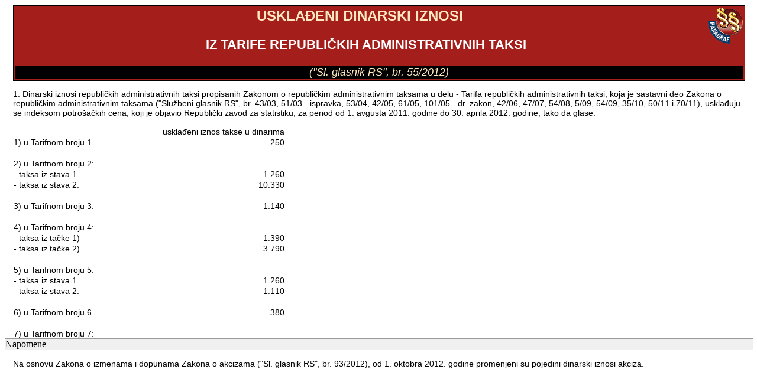

--- FILE ---
content_type: text/html; charset=UTF-8
request_url: http://demo.paragraf.rs/demo/combined/Old/t/t2012_06/t06_0037.htm
body_size: 190020
content:
<div id="d175482" class="wpfDocumentTextB"><link rel="stylesheet" type="text/css" href="/srb/documents/Old/paragraf.css">
<table class="tabelanaslov">
  <tr>
    <td> 
      <h4 class="naslovpropisa1">USKLAĐENI DINARSKI IZNOSI</h4>
	  <h4 class="naslovpropisa1a">IZ TARIFE REPUBLIČKIH ADMINISTRATIVNIH TAKSI</h4>
	  <p class="podnaslovpropisa">(&quot;Sl. glasnik RS&quot;, br. 55/2012)</p>
    </td>
</tr>
</table>
<p class="normal">1. Dinarski iznosi republičkih administrativnih taksi propisanih Zakonom o republičkim administrativnim taksama u delu - Tarifa republičkih administrativnih taksi, koja je sastavni deo Zakona o republičkim administrativnim taksama (&quot;Službeni glasnik RS&quot;, br. 43/03, 51/03 - ispravka, 53/04, 42/05, 61/05, 101/05 - dr. zakon, 42/06, 47/07, 54/08, 5/09, 54/09, 35/10, 50/11 i 70/11), usklađuju se indeksom potrošačkih cena, koji je objavio Republički zavod za statistiku, za period od 1. avgusta 2011. godine do 30. aprila 2012. godine, tako da glase: </p>
<table class="tbezokvira" cellspacing="0">
  <tr>
    <td valign="top"><p class="normal">&nbsp; </p></td>
    <td valign="top"><p class="normalcentar">usklađeni iznos takse u dinarima </p></td>
  </tr>
  <tr>
    <td valign="top"><p class="normal">1) u Tarifnom broju 1. </p></td>
    <td valign="top"><p class="normaltd">250 </p></td>
  </tr>
  <tr>
    <td valign="top"><p class="normal">&nbsp; </p></td>
    <td valign="top"><p class="normaltd">&nbsp; </p></td>
  </tr>
  <tr>
    <td valign="top"><p class="normal">2) u Tarifnom broju 2: </p></td>
    <td valign="top"><p class="normaltd">&nbsp; </p></td>
  </tr>
  <tr>
    <td valign="top"><p class="normal">- taksa iz stava 1. </p></td>
    <td valign="top"><p class="normaltd">1.260 </p></td>
  </tr>
  <tr>
    <td valign="top"><p class="normal">- taksa iz stava 2. </p></td>
    <td valign="top"><p class="normaltd">10.330 </p></td>
  </tr>
  <tr>
    <td valign="top"><p class="normal">&nbsp; </p></td>
    <td valign="top"><p class="normaltd">&nbsp; </p></td>
  </tr>
  <tr>
    <td valign="top"><p class="normal">3) u Tarifnom broju 3. </p></td>
    <td valign="top"><p class="normaltd">1.140 </p></td>
  </tr>
  <tr>
    <td valign="top"><p class="normal">&nbsp; </p></td>
    <td valign="top"><p class="normaltd">&nbsp; </p></td>
  </tr>
  <tr>
    <td valign="top"><p class="normal">4) u Tarifnom broju 4: </p></td>
    <td valign="top"><p class="normaltd">&nbsp; </p></td>
  </tr>
  <tr>
    <td valign="top"><p class="normal">- taksa iz tačke 1) </p></td>
    <td valign="top"><p class="normaltd">1.390 </p></td>
  </tr>
  <tr>
    <td valign="top"><p class="normal">- taksa iz tačke 2) </p></td>
    <td valign="top"><p class="normaltd">3.790 </p></td>
  </tr>
  <tr>
    <td valign="top"><p class="normal">&nbsp; </p></td>
    <td valign="top"><p class="normaltd">&nbsp; </p></td>
  </tr>
  <tr>
    <td valign="top"><p class="normal">5) u Tarifnom broju 5: </p></td>
    <td valign="top"><p class="normaltd">&nbsp; </p></td>
  </tr>
  <tr>
    <td valign="top"><p class="normal">- taksa iz stava 1. </p></td>
    <td valign="top"><p class="normaltd">1.260 </p></td>
  </tr>
  <tr>
    <td valign="top"><p class="normal">- taksa iz stava 2. </p></td>
    <td valign="top"><p class="normaltd">1.110 </p></td>
  </tr>
  <tr>
    <td valign="top"><p class="normal">&nbsp; </p></td>
    <td valign="top"><p class="normaltd">&nbsp; </p></td>
  </tr>
  <tr>
    <td valign="top"><p class="normal">6) u Tarifnom broju 6. </p></td>
    <td valign="top"><p class="normaltd">380 </p></td>
  </tr>
  <tr>
    <td valign="top"><p class="normal">&nbsp; </p></td>
    <td valign="top"><p class="normaltd">&nbsp; </p></td>
  </tr>
  <tr>
    <td valign="top"><p class="normal">7) u Tarifnom broju 7: </p></td>
    <td valign="top"><p class="normaltd">&nbsp; </p></td>
  </tr>
  <tr>
    <td valign="top"><p class="normal">- taksa iz stava 1. </p></td>
    <td valign="top"><p class="normaltd">1.140 </p></td>
  </tr>
  <tr>
    <td valign="top"><p class="normal">- taksa iz stava 2. </p></td>
    <td valign="top"><p class="normaltd">1.390 </p></td>
  </tr>
  <tr>
    <td valign="top"><p class="normal">- taksa iz stava 3 </p></td>
    <td valign="top"><p class="normaltd">520 </p></td>
  </tr>
  <tr>
    <td valign="top"><p class="normal">- taksa iz stava 4. </p></td>
    <td valign="top"><p class="normaltd">520 </p></td>
  </tr>
  <tr>
    <td valign="top"><p class="normal">- taksa iz stava 5. </p></td>
    <td valign="top"><p class="normaltd">1.550 </p></td>
  </tr>
  <tr>
    <td valign="top"><p class="normal">&nbsp; </p></td>
    <td valign="top"><p class="normaltd">&nbsp; </p></td>
  </tr>
  <tr>
    <td valign="top"><p class="normal">8) u Tarifnom broju 8. </p></td>
    <td valign="top"><p class="normaltd">2.210 </p></td>
  </tr>
  <tr>
    <td valign="top"><p class="normal">&nbsp; </p></td>
    <td valign="top"><p class="normaltd">&nbsp; </p></td>
  </tr>
  <tr>
    <td valign="top"><p class="normal">9) u Tarifnom broju 9. </p></td>
    <td valign="top"><p class="normaltd">430 </p></td>
  </tr>
  <tr>
    <td valign="top"><p class="normal">&nbsp; </p></td>
    <td valign="top"><p class="normaltd">&nbsp; </p></td>
  </tr>
  <tr>
    <td valign="top"><p class="normal">10) u Tarifnom broju 10. </p></td>
    <td valign="top"><p class="normaltd">22.100 </p></td>
  </tr>
  <tr>
    <td valign="top"><p class="normal">&nbsp; </p></td>
    <td valign="top"><p class="normaltd">&nbsp; </p></td>
  </tr>
  <tr>
    <td valign="top"><p class="normal">11) u Tarifnom broju 11. </p></td>
    <td valign="top"><p class="normaltd">250 </p></td>
  </tr>
  <tr>
    <td valign="top"><p class="normal">&nbsp; </p></td>
    <td valign="top"><p class="normaltd">&nbsp; </p></td>
  </tr>
  <tr>
    <td valign="top"><p class="normal">12) u Tarifnom broju 12. </p></td>
    <td valign="top"><p class="normaltd">1.320 </p></td>
  </tr>
  <tr>
    <td valign="top"><p class="normal">&nbsp; </p></td>
    <td valign="top"><p class="normaltd">&nbsp; </p></td>
  </tr>
  <tr>
    <td valign="top"><p class="normal">13) u Tarifnom broju 13: </p></td>
    <td valign="top"><p class="normaltd">&nbsp; </p></td>
  </tr>
  <tr>
    <td valign="top"><p class="normal">- taksa iz stava 1. </p></td>
    <td valign="top"><p class="normaltd">330 </p></td>
  </tr>
  <tr>
    <td valign="top"><p class="normal">- taksa iz stava 2. </p></td>
    <td valign="top"><p class="normaltd">330 </p></td>
  </tr>
  <tr>
    <td valign="top"><p class="normal">&nbsp; </p></td>
    <td valign="top"><p class="normaltd">&nbsp; </p></td>
  </tr>
  <tr>
    <td valign="top"><p class="normal">14) u Tarifnom broju 14: </p></td>
    <td valign="top"><p class="normaltd">&nbsp; </p></td>
  </tr>
  <tr>
    <td valign="top"><p class="normal">- taksa iz stava 1. </p></td>
    <td valign="top"><p class="normaltd">330 </p></td>
  </tr>
  <tr>
    <td valign="top"><p class="normal">- taksa iz stava 2. </p></td>
    <td valign="top"><p class="normaltd">190 </p></td>
  </tr>
  <tr>
    <td valign="top"><p class="normal">&nbsp; </p></td>
    <td valign="top"><p class="normaltd">&nbsp; </p></td>
  </tr>
  <tr>
    <td valign="top"><p class="normal">15) u Tarifnom broju 15. </p></td>
    <td valign="top"><p class="normaltd">300 </p></td>
  </tr>
  <tr>
    <td valign="top"><p class="normal">&nbsp; </p></td>
    <td valign="top"><p class="normaltd">&nbsp; </p></td>
  </tr>
  <tr>
    <td valign="top"><p class="normal">16) u Tarifnom broju 16: </p></td>
    <td valign="top"><p class="normaltd">&nbsp; </p></td>
  </tr>
  <tr>
    <td valign="top"><p class="normal">- taksa iz tačke 1) </p></td>
    <td valign="top"><p class="normaltd">330 </p></td>
  </tr>
  <tr>
    <td valign="top"><p class="normal">- taksa iz tačke 2) </p></td>
    <td valign="top"><p class="normaltd">430 </p></td>
  </tr>
  <tr>
    <td valign="top"><p class="normal">&nbsp; </p></td>
    <td valign="top"><p class="normaltd">&nbsp; </p></td>
  </tr>
  <tr>
    <td valign="top"><p class="normal">17) u Tarifnom broju 17. </p></td>
    <td valign="top"><p class="normaltd">220 </p></td>
  </tr>
  <tr>
    <td valign="top"><p class="normal">&nbsp; </p></td>
    <td valign="top"><p class="normaltd">&nbsp; </p></td>
  </tr>
  <tr>
    <td valign="top"><p class="normal">18) u Tarifnom broju 18. </p></td>
    <td valign="top"><p class="normaltd">220 </p></td>
  </tr>
  <tr>
    <td valign="top"><p class="normal">&nbsp; </p></td>
    <td valign="top"><p class="normaltd">&nbsp; </p></td>
  </tr>
  <tr>
    <td valign="top"><p class="normal">19) u Tarifnom broju 19: </p></td>
    <td valign="top"><p class="normaltd">&nbsp; </p></td>
  </tr>
  <tr>
    <td valign="top"><p class="normal">- taksa iz stava 1. tačka 1) </p></td>
    <td valign="top"><p class="normaltd">1.260 </p></td>
  </tr>
  <tr>
    <td valign="top"><p class="normal">- taksa iz stava 1. tačka 2) </p></td>
    <td valign="top"><p class="normaltd">630 </p></td>
  </tr>
  <tr>
    <td valign="top"><p class="normal">- taksa iz stava 1. tačka 3) </p></td>
    <td valign="top"><p class="normaltd">1.260 </p></td>
  </tr>
  <tr>
    <td valign="top"><p class="normal">- taksa iz stava 2. </p></td>
    <td valign="top"><p class="normaltd">630 </p></td>
  </tr>
  <tr>
    <td valign="top"><p class="normal">&nbsp; </p></td>
    <td valign="top"><p class="normaltd">&nbsp; </p></td>
  </tr>
  <tr>
    <td valign="top"><p class="normal">20) u Tarifnom broju 20: </p></td>
    <td valign="top"><p class="normaltd">&nbsp; </p></td>
  </tr>
  <tr>
    <td valign="top"><p class="normal">- taksa iz tačke 1) </p></td>
    <td valign="top"><p class="normaltd">11.010 </p></td>
  </tr>
  <tr>
    <td valign="top"><p class="normal">- taksa iz tačke 2) </p></td>
    <td valign="top"><p class="normaltd">2.210 </p></td>
  </tr>
  <tr>
    <td valign="top"><p class="normal">- taksa iz tačke 3) </p></td>
    <td valign="top"><p class="normaltd">2.210 </p></td>
  </tr>
  <tr>
    <td valign="top"><p class="normal">&nbsp; </p></td>
    <td valign="top"><p class="normaltd">&nbsp; </p></td>
  </tr>
  <tr>
    <td valign="top"><p class="normal">21) u Tarifnom broju 21: </p></td>
    <td valign="top"><p class="normaltd">&nbsp; </p></td>
  </tr>
  <tr>
    <td valign="top"><p class="normal">- taksa iz stava 1. tačka 1) </p></td>
    <td valign="top"><p class="normaltd">12.780 </p></td>
  </tr>
  <tr>
    <td valign="top"><p class="normal">- taksa iz stava 1. tačka 2) </p></td>
    <td valign="top"><p class="normaltd">10.650 </p></td>
  </tr>
  <tr>
    <td valign="top"><p class="normal">- taksa iz stava 1. tačka 3) </p></td>
    <td valign="top"><p class="normaltd">10.650 </p></td>
  </tr>
  <tr>
    <td valign="top"><p class="normal">- taksa iz stava 1. tačka 4) </p></td>
    <td valign="top"><p class="normaltd">10.650 </p></td>
  </tr>
  <tr>
    <td valign="top"><p class="normal">- taksa iz stava 2. </p></td>
    <td valign="top"><p class="normaltd">60 </p></td>
  </tr>
  <tr>
    <td valign="top"><p class="normal">- taksa iz stava 3. </p></td>
    <td valign="top"><p class="normaltd">60 </p></td>
  </tr>
  <tr>
    <td valign="top"><p class="normal">- taksa iz stava 4. </p></td>
    <td valign="top"><p class="normaltd">1.220 </p></td>
  </tr>
  <tr>
    <td valign="top"><p class="normal">&nbsp; </p></td>
    <td valign="top"><p class="normaltd">&nbsp; </p></td>
  </tr>
  <tr>
    <td valign="top"><p class="normal">22) u Tarifnom broju 22: </p></td>
    <td valign="top"><p class="normaltd">&nbsp; </p></td>
  </tr>
  <tr>
    <td valign="top"><p class="normal">- taksa iz stava 1. tačka 1) </p></td>
    <td valign="top"><p class="normaltd">6.610 </p></td>
  </tr>
  <tr>
    <td valign="top"><p class="normal">- taksa iz stava 1. tačka 2) </p></td>
    <td valign="top"><p class="normaltd">3.310 </p></td>
  </tr>
  <tr>
    <td valign="top"><p class="normal">- taksa iz stava 1. tačka 3) </p></td>
    <td valign="top"><p class="normaltd">3.310 </p></td>
  </tr>
  <tr>
    <td valign="top"><p class="normal">- taksa iz stava 1. tačka 4) </p></td>
    <td valign="top"><p class="normaltd">6.610 </p></td>
  </tr>
  <tr>
    <td valign="top"><p class="normal">- taksa iz stava 1. tačka 5) </p></td>
    <td valign="top"><p class="normaltd">6.610 </p></td>
  </tr>
  <tr>
    <td valign="top"><p class="normal">- taksa iz stava 1. tačka 6) </p></td>
    <td valign="top"><p class="normaltd">3.310 </p></td>
  </tr>
  <tr>
    <td valign="top"><p class="normal">- taksa iz stava 2. </p></td>
    <td valign="top"><p class="normaltd">1.260 </p></td>
  </tr>
  <tr>
    <td valign="top"><p class="normal">&nbsp; </p></td>
    <td valign="top"><p class="normaltd">&nbsp; </p></td>
  </tr>
  <tr>
    <td valign="top"><p class="normal">23) u Tarifnom broju 23: </p></td>
    <td valign="top"><p class="normaltd">&nbsp; </p></td>
  </tr>
  <tr>
    <td valign="top"><p class="normal">- taksa iz tačke 1) </p></td>
    <td valign="top"><p class="normaltd">378.670 </p></td>
  </tr>
  <tr>
    <td valign="top"><p class="normal">- taksa iz tačke 2) </p></td>
    <td valign="top"><p class="normaltd">1.890 </p></td>
  </tr>
  <tr>
    <td valign="top"><p class="normal">- taksa iz tačke 3) </p></td>
    <td valign="top"><p class="normaltd">1.890 </p></td>
  </tr>
  <tr>
    <td valign="top"><p class="normal">- taksa iz tačke 4) </p></td>
    <td valign="top"><p class="normaltd">1.890 </p></td>
  </tr>
  <tr>
    <td valign="top"><p class="normal">&nbsp; </p></td>
    <td valign="top"><p class="normaltd">&nbsp; </p></td>
  </tr>
  <tr>
    <td valign="top"><p class="normal">24) u Tarifnom broju 24: </p></td>
    <td valign="top"><p class="normaltd">&nbsp; </p></td>
  </tr>
  <tr>
    <td valign="top"><p class="normal">- taksa iz stava 1. tačka 1) </p></td>
    <td valign="top"><p class="normaltd">11.490 </p></td>
  </tr>
  <tr>
    <td valign="top"><p class="normal">- taksa iz stava 1. tačka 2) </p></td>
    <td valign="top"><p class="normaltd">6.570 </p></td>
  </tr>
  <tr>
    <td valign="top"><p class="normal">- taksa iz stava 1. tačka 3) </p></td>
    <td valign="top"><p class="normaltd">4.040 </p></td>
  </tr>
  <tr>
    <td valign="top"><p class="normal">- taksa iz stava 2. </p></td>
    <td valign="top"><p class="normaltd">1.260 </p></td>
  </tr>
  <tr>
    <td valign="top"><p class="normal">&nbsp; </p></td>
    <td valign="top"><p class="normaltd">&nbsp; </p></td>
  </tr>
  <tr>
    <td valign="top"><p class="normal">25) u Tarifnom broju 25: </p></td>
    <td valign="top"><p class="normaltd">&nbsp; </p></td>
  </tr>
  <tr>
    <td valign="top"><p class="normal">- taksa iz stava 1. </p></td>
    <td valign="top"><p class="normaltd">660 </p></td>
  </tr>
  <tr>
    <td valign="top"><p class="normal">- taksa iz stava 2. </p></td>
    <td valign="top"><p class="normaltd">660 </p></td>
  </tr>
  <tr>
    <td valign="top"><p class="normal">&nbsp; </p></td>
    <td valign="top"><p class="normaltd">&nbsp; </p></td>
  </tr>
  <tr>
    <td valign="top"><p class="normal">26) u Tarifnom broju 26: </p></td>
    <td valign="top"><p class="normaltd">&nbsp; </p></td>
  </tr>
  <tr>
    <td valign="top"><p class="normal">- taksa iz stava 1. </p></td>
    <td valign="top"><p class="normaltd">1.260 </p></td>
  </tr>
  <tr>
    <td valign="top"><p class="normal">- taksa iz stava 2. </p></td>
    <td valign="top"><p class="normaltd">1.260 </p></td>
  </tr>
  <tr>
    <td valign="top"><p class="normal">- taksa iz stava 3. </p></td>
    <td valign="top"><p class="normaltd">1.260 </p></td>
  </tr>
  <tr>
    <td valign="top"><p class="normal">- taksa iz stava 4. </p></td>
    <td valign="top"><p class="normaltd">1.110 </p></td>
  </tr>
  <tr>
    <td valign="top"><p class="normal">&nbsp; </p></td>
    <td valign="top"><p class="normaltd">&nbsp; </p></td>
  </tr>
  <tr>
    <td valign="top"><p class="normal">27) u Tarifnom broju 27: </p></td>
    <td valign="top"><p class="normaltd">&nbsp; </p></td>
  </tr>
  <tr>
    <td valign="top"><p class="normal">- taksa iz stava 1. tačka 1) </p></td>
    <td valign="top"><p class="normaltd">430 </p></td>
  </tr>
  <tr>
    <td valign="top"><p class="normal">- taksa iz stava 1. tačka 2) </p></td>
    <td valign="top"><p class="normaltd">430 </p></td>
  </tr>
  <tr>
    <td valign="top"><p class="normal">- taksa iz stava 1. tačka 3) </p></td>
    <td valign="top"><p class="normaltd">430 </p></td>
  </tr>
  <tr>
    <td valign="top"><p class="normal">- taksa iz stava 2. </p></td>
    <td valign="top"><p class="normaltd">330 </p></td>
  </tr>
  <tr>
    <td valign="top"><p class="normal">&nbsp; </p></td>
    <td valign="top"><p class="normaltd">&nbsp; </p></td>
  </tr>
  <tr>
    <td valign="top"><p class="normal">28) u Tarifnom broju 28: </p></td>
    <td valign="top"><p class="normaltd">&nbsp; </p></td>
  </tr>
  <tr>
    <td valign="top"><p class="normal">- taksa iz tačke 1) </p></td>
    <td valign="top"><p class="normaltd">220.360 </p></td>
  </tr>
  <tr>
    <td valign="top"><p class="normal">- taksa iz tačke 2) </p></td>
    <td valign="top"><p class="normaltd">220.360 </p></td>
  </tr>
  <tr>
    <td valign="top"><p class="normal">- taksa iz tačke 3) </p></td>
    <td valign="top"><p class="normaltd">99.160 </p></td>
  </tr>
  <tr>
    <td valign="top"><p class="normal">- taksa iz tačke 4) </p></td>
    <td valign="top"><p class="normaltd">11.900 </p></td>
  </tr>
  <tr>
    <td valign="top"><p class="normal">&nbsp; </p></td>
    <td valign="top"><p class="normaltd">&nbsp; </p></td>
  </tr>
  <tr>
    <td valign="top"><p class="normal">29) u Tarifnom broju 29. </p></td>
    <td valign="top"><p class="normaltd">22.840 </p></td>
  </tr>
  <tr>
    <td valign="top"><p class="normal">&nbsp; </p></td>
    <td valign="top"><p class="normaltd">&nbsp; </p></td>
  </tr>
  <tr>
    <td valign="top"><p class="normal">30) u Tarifnom broju 30: </p></td>
    <td valign="top"><p class="normaltd">&nbsp; </p></td>
  </tr>
  <tr>
    <td valign="top"><p class="normal">- taksa iz stava 1. tačka 1) </p></td>
    <td valign="top"><p class="normaltd">2.530 </p></td>
  </tr>
  <tr>
    <td valign="top"><p class="normal">- taksa iz stava 1. tačka 2) </p></td>
    <td valign="top"><p class="normaltd">1.260 </p></td>
  </tr>
  <tr>
    <td valign="top"><p class="normal">- taksa iz stava 1. tačka 3) </p></td>
    <td valign="top"><p class="normaltd">1.260 </p></td>
  </tr>
  <tr>
    <td valign="top"><p class="normal">- taksa iz stava 2. </p></td>
    <td valign="top"><p class="normaltd">2.530 </p></td>
  </tr>
  <tr>
    <td valign="top"><p class="normal">&nbsp; </p></td>
    <td valign="top"><p class="normaltd">&nbsp; </p></td>
  </tr>
  <tr>
    <td valign="top"><p class="normal">31) u Tarifnom broju 32: </p></td>
    <td valign="top"><p class="normaltd">&nbsp; </p></td>
  </tr>
  <tr>
    <td valign="top"><p class="normal">- taksa iz tačke 1) </p></td>
    <td valign="top"><p class="normaltd">4.630 </p></td>
  </tr>
  <tr>
    <td valign="top"><p class="normal">- taksa iz tačke 2) </p></td>
    <td valign="top"><p class="normaltd">2.210 </p></td>
  </tr>
  <tr>
    <td valign="top"><p class="normal">- taksa iz tačke 3) </p></td>
    <td valign="top"><p class="normaltd">1.430 </p></td>
  </tr>
  <tr>
    <td valign="top"><p class="normal">- taksa iz tačke 4) </p></td>
    <td valign="top"><p class="normaltd">1.430 </p></td>
  </tr>
  <tr>
    <td valign="top"><p class="normal">- taksa iz tačke 5) </p></td>
    <td valign="top"><p class="normaltd">2.210 </p></td>
  </tr>
  <tr>
    <td valign="top"><p class="normal">- taksa iz tačke 6) </p></td>
    <td valign="top"><p class="normaltd">990 </p></td>
  </tr>
  <tr>
    <td valign="top"><p class="normal">- taksa iz tačke 7) </p></td>
    <td valign="top"><p class="normaltd">430 </p></td>
  </tr>
  <tr>
    <td valign="top"><p class="normal">- taksa iz tačke 8) </p></td>
    <td valign="top"><p class="normaltd">30.860 </p></td>
  </tr>
  <tr>
    <td valign="top"><p class="normal">- taksa iz tačke 9) </p></td>
    <td valign="top"><p class="normaltd">27.550 </p></td>
  </tr>
  <tr>
    <td valign="top"><p class="normal">- taksa iz tačke 10) </p></td>
    <td valign="top"><p class="normaltd">4.630 </p></td>
  </tr>
  <tr>
    <td valign="top"><p class="normal">- taksa iz tačke 11) </p></td>
    <td valign="top"><p class="normaltd">4.630 </p></td>
  </tr>
  <tr>
    <td valign="top"><p class="normal">- taksa iz tačke 12) </p></td>
    <td valign="top"><p class="normaltd">27.550 </p></td>
  </tr>
  <tr>
    <td valign="top"><p class="normal">&nbsp; </p></td>
    <td valign="top"><p class="normaltd">&nbsp; </p></td>
  </tr>
  <tr>
    <td valign="top"><p class="normal">32) u Tarifnom broju 33: </p></td>
    <td valign="top"><p class="normaltd">&nbsp; </p></td>
  </tr>
  <tr>
    <td valign="top"><p class="normal">- taksa iz tačke 1) </p></td>
    <td valign="top"><p class="normaltd">4.630 </p></td>
  </tr>
  <tr>
    <td valign="top"><p class="normal">- taksa iz tačke 2) </p></td>
    <td valign="top"><p class="normaltd">2.210 </p></td>
  </tr>
  <tr>
    <td valign="top"><p class="normal">- taksa iz tačke 3) </p></td>
    <td valign="top"><p class="normaltd">1.430 </p></td>
  </tr>
  <tr>
    <td valign="top"><p class="normal">- taksa iz tačke 4) </p></td>
    <td valign="top"><p class="normaltd">1.430 </p></td>
  </tr>
  <tr>
    <td valign="top"><p class="normal">- taksa iz tačke 5) </p></td>
    <td valign="top"><p class="normaltd">2.210 </p></td>
  </tr>
  <tr>
    <td valign="top"><p class="normal">- taksa iz tačke 6) </p></td>
    <td valign="top"><p class="normaltd">660 </p></td>
  </tr>
  <tr>
    <td valign="top"><p class="normal">- taksa iz tačke 7) </p></td>
    <td valign="top"><p class="normaltd">1.870 </p></td>
  </tr>
  <tr>
    <td valign="top"><p class="normal">&nbsp; </p></td>
    <td valign="top"><p class="normaltd">&nbsp; </p></td>
  </tr>
  <tr>
    <td valign="top"><p class="normal">33) u Tarifnom broju 34: </p></td>
    <td valign="top"><p class="normaltd">&nbsp; </p></td>
  </tr>
  <tr>
    <td valign="top"><p class="normal">- taksa iz stava 1. </p></td>
    <td valign="top"><p class="normaltd">2.210 </p></td>
  </tr>
  <tr>
    <td valign="top"><p class="normal">- taksa iz stava 2. </p></td>
    <td valign="top"><p class="normaltd">430 </p></td>
  </tr>
  <tr>
    <td valign="top"><p class="normal">&nbsp; </p></td>
    <td valign="top"><p class="normaltd">&nbsp; </p></td>
  </tr>
  <tr>
    <td valign="top"><p class="normal">34) u Tarifnom broju 35: </p></td>
    <td valign="top"><p class="normaltd">&nbsp; </p></td>
  </tr>
  <tr>
    <td valign="top"><p class="normal">- taksa iz stava 3. </p></td>
    <td valign="top"><p class="normaltd">890 </p></td>
  </tr>
  <tr>
    <td valign="top"><p class="normal">- taksa iz stava 4. </p></td>
    <td valign="top"><p class="normaltd">4.630 </p></td>
  </tr>
  <tr>
    <td valign="top"><p class="normal">- taksa iz stava 5. </p></td>
    <td valign="top"><p class="normaltd">4.630 </p></td>
  </tr>
  <tr>
    <td valign="top"><p class="normal">&nbsp; </p></td>
    <td valign="top"><p class="normaltd">&nbsp; </p></td>
  </tr>
  <tr>
    <td valign="top"><p class="normal">35) u Tarifnom broju 37: </p></td>
    <td valign="top"><p class="normaltd">&nbsp; </p></td>
  </tr>
  <tr>
    <td valign="top"><p class="normal">- taksa iz stava 1. tačka 1) </p></td>
    <td valign="top"><p class="normaltd">1.520 </p></td>
  </tr>
  <tr>
    <td valign="top"><p class="normal">- taksa iz stava 1. tačka 2) </p></td>
    <td valign="top"><p class="normaltd">6.610 </p></td>
  </tr>
  <tr>
    <td valign="top"><p class="normal">- taksa iz stava 1. tačka 3) </p></td>
    <td valign="top"><p class="normaltd">3.310 </p></td>
  </tr>
  <tr>
    <td valign="top"><p class="normal">- taksa iz stava 1. tačka 4) </p></td>
    <td valign="top"><p class="normaltd">3.820 </p></td>
  </tr>
  <tr>
    <td valign="top"><p class="normal">- taksa iz stava 1. tačka 5) </p></td>
    <td valign="top"><p class="normaltd">13.840 </p></td>
  </tr>
  <tr>
    <td valign="top"><p class="normal">- taksa iz stava 1. tačka 6) </p></td>
    <td valign="top"><p class="normaltd">9.260 </p></td>
  </tr>
  <tr>
    <td valign="top"><p class="normal">- taksa iz stava 1. tačka 7) </p></td>
    <td valign="top"><p class="normaltd">13.880 </p></td>
  </tr>
  <tr>
    <td valign="top"><p class="normal">- taksa iz stava 1. tačka 8) </p></td>
    <td valign="top"><p class="normaltd">21.950 </p></td>
  </tr>
  <tr>
    <td valign="top"><p class="normal">- taksa iz stava 2. tačka 1) </p></td>
    <td valign="top"><p class="normaltd">10.090 </p></td>
  </tr>
  <tr>
    <td valign="top"><p class="normal">- taksa iz stava 2. tačka 3) </p></td>
    <td valign="top"><p class="normaltd">5.510 </p></td>
  </tr>
  <tr>
    <td valign="top"><p class="normal">- taksa iz stava 2. tačka 4) </p></td>
    <td valign="top"><p class="normaltd">5.550 </p></td>
  </tr>
  <tr>
    <td valign="top"><p class="normal">- taksa iz stava 3. tačka 1) </p></td>
    <td valign="top"><p class="normaltd">3.660 </p></td>
  </tr>
  <tr>
    <td valign="top"><p class="normal">- taksa iz stava 3. tačka 2) </p></td>
    <td valign="top"><p class="normaltd">340 </p></td>
  </tr>
  <tr>
    <td valign="top"><p class="normal">- taksa iz stava 3. tačka 3) </p></td>
    <td valign="top"><p class="normaltd">490 </p></td>
  </tr>
  <tr>
    <td valign="top"><p class="normal">- taksa iz stava 3. tačka 4) </p></td>
    <td valign="top"><p class="normaltd">1.520 </p></td>
  </tr>
  <tr>
    <td valign="top"><p class="normal">- taksa iz stava 3. tačka 5) </p></td>
    <td valign="top"><p class="normaltd">13.840 </p></td>
  </tr>
  <tr>
    <td valign="top"><p class="normal">- taksa iz stava 4. </p></td>
    <td valign="top"><p class="normaltd">9.840 </p></td>
  </tr>
  <tr>
    <td valign="top"><p class="normal">- taksa iz stava 5. </p></td>
    <td valign="top"><p class="normaltd">19.700 </p></td>
  </tr>
  <tr>
    <td valign="top"><p class="normal">- taksa iz stava 6. </p></td>
    <td valign="top"><p class="normaltd">12.620 </p></td>
  </tr>
  <tr>
    <td valign="top"><p class="normal">- taksa iz stava 7. </p></td>
    <td valign="top"><p class="normaltd">12.620 </p></td>
  </tr>
  <tr>
    <td valign="top"><p class="normal">- taksa iz stava 8. </p></td>
    <td valign="top"><p class="normaltd">9.840 </p></td>
  </tr>
  <tr>
    <td valign="top"><p class="normal">&nbsp; </p></td>
    <td valign="top"><p class="normaltd">&nbsp; </p></td>
  </tr>
  <tr>
    <td valign="top"><p class="normal">36) u Tarifnom broju 38: </p></td>
    <td valign="top"><p class="normaltd">&nbsp; </p></td>
  </tr>
  <tr>
    <td valign="top"><p class="normal">- taksa iz tačke 1) </p></td>
    <td valign="top"><p class="normaltd">1.030 </p></td>
  </tr>
  <tr>
    <td valign="top"><p class="normal">- taksa iz tačke 2) </p></td>
    <td valign="top"><p class="normaltd">1.030 </p></td>
  </tr>
  <tr>
    <td valign="top"><p class="normal">- taksa iz tačke 3) </p></td>
    <td valign="top"><p class="normaltd">1.030 </p></td>
  </tr>
  <tr>
    <td valign="top"><p class="normal">&nbsp; </p></td>
    <td valign="top"><p class="normaltd">&nbsp; </p></td>
  </tr>
  <tr>
    <td valign="top"><p class="normal">37) u Tarifnom broju 39: </p></td>
    <td valign="top"><p class="normaltd">&nbsp; </p></td>
  </tr>
  <tr>
    <td valign="top"><p class="normal">- taksa iz stava 1. tačka 1) </p></td>
    <td valign="top"><p class="normaltd">600 </p></td>
  </tr>
  <tr>
    <td valign="top"><p class="normal">- taksa iz stava 1. tačka 2) </p></td>
    <td valign="top"><p class="normaltd">15.030 </p></td>
  </tr>
  <tr>
    <td valign="top"><p class="normal">- taksa iz stava 2. </p></td>
    <td valign="top"><p class="normaltd">7.510 </p></td>
  </tr>
  <tr>
    <td valign="top"><p class="normal">- taksa iz stava 3. </p></td>
    <td valign="top"><p class="normaltd">600 </p></td>
  </tr>
  <tr>
    <td valign="top"><p class="normal">- taksa iz stava 4. </p></td>
    <td valign="top"><p class="normaltd">1.660 </p></td>
  </tr>
  <tr>
    <td valign="top"><p class="normal">- taksa iz stava 5. </p></td>
    <td valign="top"><p class="normaltd">26.720 </p></td>
  </tr>
  <tr>
    <td valign="top"><p class="normal">&nbsp; </p></td>
    <td valign="top"><p class="normaltd">&nbsp; </p></td>
  </tr>
  <tr>
    <td valign="top"><p class="normal">38) u Tarifnom broju 40: </p></td>
    <td valign="top"><p class="normaltd">&nbsp; </p></td>
  </tr>
  <tr>
    <td valign="top"><p class="normal">- taksa iz stava 1. </p></td>
    <td valign="top"><p class="normaltd">220 </p></td>
  </tr>
  <tr>
    <td valign="top"><p class="normal">- taksa iz stava 2. </p></td>
    <td valign="top"><p class="normaltd">220 </p></td>
  </tr>
  <tr>
    <td valign="top"><p class="normal">- taksa iz stava 3. </p></td>
    <td valign="top"><p class="normaltd">220 </p></td>
  </tr>
  <tr>
    <td valign="top"><p class="normal">- taksa iz stava 4. </p></td>
    <td valign="top"><p class="normaltd">220 </p></td>
  </tr>
  <tr>
    <td valign="top"><p class="normal">- taksa iz stava 5. </p></td>
    <td valign="top"><p class="normaltd">220 </p></td>
  </tr>
  <tr>
    <td valign="top"><p class="normal">- taksa iz stava 6. </p></td>
    <td valign="top"><p class="normaltd">220 </p></td>
  </tr>
  <tr>
    <td valign="top"><p class="normal">- taksa iz stava 7. </p></td>
    <td valign="top"><p class="normaltd">220 </p></td>
  </tr>
  <tr>
    <td valign="top"><p class="normal">- taksa iz stava 8. </p></td>
    <td valign="top"><p class="normaltd">600 </p></td>
  </tr>
  <tr>
    <td valign="top"><p class="normal">- taksa iz stava 9. </p></td>
    <td valign="top"><p class="normaltd">380 </p></td>
  </tr>
  <tr>
    <td valign="top"><p class="normal">- taksa iz stava 10. </p></td>
    <td valign="top"><p class="normaltd">380 </p></td>
  </tr>
  <tr>
    <td valign="top"><p class="normal">- taksa iz stava 11. </p></td>
    <td valign="top"><p class="normaltd">770 </p></td>
  </tr>
  <tr>
    <td valign="top"><p class="normal">- taksa iz stava 12. </p></td>
    <td valign="top"><p class="normaltd">770 </p></td>
  </tr>
  <tr>
    <td valign="top"><p class="normal">- taksa iz stava 13. </p></td>
    <td valign="top"><p class="normaltd">6.750 </p></td>
  </tr>
  <tr>
    <td valign="top"><p class="normal">- taksa iz stava 14. </p></td>
    <td valign="top"><p class="normaltd">380 </p></td>
  </tr>
  <tr>
    <td valign="top"><p class="normal">- taksa iz stava 15. </p></td>
    <td valign="top"><p class="normaltd">410 </p></td>
  </tr>
  <tr>
    <td valign="top"><p class="normal">&nbsp; </p></td>
    <td valign="top"><p class="normaltd">&nbsp; </p></td>
  </tr>
  <tr>
    <td valign="top"><p class="normal">39) u Tarifnom broju 41: </p></td>
    <td valign="top"><p class="normaltd">&nbsp; </p></td>
  </tr>
  <tr>
    <td valign="top"><p class="normal">- taksa iz stava 1. </p></td>
    <td valign="top"><p class="normaltd">670 </p></td>
  </tr>
  <tr>
    <td valign="top"><p class="normal">- taksa iz stava 2. </p></td>
    <td valign="top"><p class="normaltd">380 </p></td>
  </tr>
  <tr>
    <td valign="top"><p class="normal">- taksa iz stava 3. </p></td>
    <td valign="top"><p class="normaltd">220 </p></td>
  </tr>
  <tr>
    <td valign="top"><p class="normal">- taksa iz stava 4. </p></td>
    <td valign="top"><p class="normaltd">220 </p></td>
  </tr>
  <tr>
    <td valign="top"><p class="normal">- taksa iz stava 5. </p></td>
    <td valign="top"><p class="normaltd">220 </p></td>
  </tr>
  <tr>
    <td valign="top"><p class="normal">- taksa iz stava 6. </p></td>
    <td valign="top"><p class="normaltd">770 </p></td>
  </tr>
  <tr>
    <td valign="top"><p class="normal">- taksa iz stava 7. </p></td>
    <td valign="top"><p class="normaltd">1.630 </p></td>
  </tr>
  <tr>
    <td valign="top"><p class="normal">- taksa iz stava 8. </p></td>
    <td valign="top"><p class="normaltd">620 </p></td>
  </tr>
  <tr>
    <td valign="top"><p class="normal">- taksa iz stava 9. </p></td>
    <td valign="top"><p class="normaltd">1.630 </p></td>
  </tr>
  <tr>
    <td valign="top"><p class="normal">- taksa iz stava 10. </p></td>
    <td valign="top"><p class="normaltd">4.810 </p></td>
  </tr>
  <tr>
    <td valign="top"><p class="normal">- taksa iz stava 11. </p></td>
    <td valign="top"><p class="normaltd">72.160 </p></td>
  </tr>
  <tr>
    <td valign="top"><p class="normal">- taksa iz stava 12. </p></td>
    <td valign="top"><p class="normaltd">1.560 </p></td>
  </tr>
  <tr>
    <td valign="top"><p class="normal">&nbsp; </p></td>
    <td valign="top"><p class="normaltd">&nbsp; </p></td>
  </tr>
  <tr>
    <td valign="top"><p class="normal">40) u Tarifnom broju 42: </p></td>
    <td valign="top"><p class="normaltd">&nbsp; </p></td>
  </tr>
  <tr>
    <td valign="top"><p class="normal">- taksa iz stava 1. </p></td>
    <td valign="top"><p class="normaltd">8.200 </p></td>
  </tr>
  <tr>
    <td valign="top"><p class="normal">- taksa iz stava 2. </p></td>
    <td valign="top"><p class="normaltd">82.040 </p></td>
  </tr>
  <tr>
    <td valign="top"><p class="normal">- taksa iz stava 3. </p></td>
    <td valign="top"><p class="normaltd">71.770 </p></td>
  </tr>
  <tr>
    <td valign="top"><p class="normal">- taksa iz stava 4. </p></td>
    <td valign="top"><p class="normaltd">1.030 </p></td>
  </tr>
  <tr>
    <td valign="top"><p class="normal">- taksa iz stava 5. </p></td>
    <td valign="top"><p class="normaltd">10.330 </p></td>
  </tr>
  <tr>
    <td valign="top"><p class="normal">&nbsp; </p></td>
    <td valign="top"><p class="normaltd">&nbsp; </p></td>
  </tr>
  <tr>
    <td valign="top"><p class="normal">41) u Tarifnom broju 43: </p></td>
    <td valign="top"><p class="normaltd">&nbsp; </p></td>
  </tr>
  <tr>
    <td valign="top"><p class="normal">- taksa iz stava 1. </p></td>
    <td valign="top"><p class="normaltd">430 </p></td>
  </tr>
  <tr>
    <td valign="top"><p class="normal">- taksa iz stava 2. </p></td>
    <td valign="top"><p class="normaltd">82.040 </p></td>
  </tr>
  <tr>
    <td valign="top"><p class="normal">- taksa iz stava 3. </p></td>
    <td valign="top"><p class="normaltd">4.630 </p></td>
  </tr>
  <tr>
    <td valign="top"><p class="normal">- taksa iz stava 4. </p></td>
    <td valign="top"><p class="normaltd">100.980 </p></td>
  </tr>
  <tr>
    <td valign="top"><p class="normal">- taksa iz stava 5. </p></td>
    <td valign="top"><p class="normaltd">71.770 </p></td>
  </tr>
  <tr>
    <td valign="top"><p class="normal">- taksa iz stava 6. </p></td>
    <td valign="top"><p class="normaltd">520 </p></td>
  </tr>
  <tr>
    <td valign="top"><p class="normal">- taksa iz stava 7. </p></td>
    <td valign="top"><p class="normaltd">1.030 </p></td>
  </tr>
  <tr>
    <td valign="top"><p class="normal">&nbsp; </p></td>
    <td valign="top"><p class="normaltd">&nbsp; </p></td>
  </tr>
  <tr>
    <td valign="top"><p class="normal">42) u Tarifnom broju 44: </p></td>
    <td valign="top"><p class="normaltd">&nbsp; </p></td>
  </tr>
  <tr>
    <td valign="top"><p class="normal">- taksa iz stava 1. </p></td>
    <td valign="top"><p class="normaltd">760 </p></td>
  </tr>
  <tr>
    <td valign="top"><p class="normal">- taksa iz stava 2. </p></td>
    <td valign="top"><p class="normaltd">10.330 </p></td>
  </tr>
  <tr>
    <td valign="top"><p class="normal">- taksa iz stava 3. </p></td>
    <td valign="top"><p class="normaltd">2.210 </p></td>
  </tr>
  <tr>
    <td valign="top"><p class="normal">- taksa iz stava 4. </p></td>
    <td valign="top"><p class="normaltd">10.850 </p></td>
  </tr>
  <tr>
    <td valign="top"><p class="normal">&nbsp; </p></td>
    <td valign="top"><p class="normaltd">&nbsp; </p></td>
  </tr>
  <tr>
    <td valign="top"><p class="normal">43) u Tarifnom broju 45. </p></td>
    <td valign="top"><p class="normaltd">6.610 </p></td>
  </tr>
  <tr>
    <td valign="top"><p class="normal">&nbsp; </p></td>
    <td valign="top"><p class="normaltd">&nbsp; </p></td>
  </tr>
  <tr>
    <td valign="top"><p class="normal">44) u Tarifnom broju 46: </p></td>
    <td valign="top"><p class="normaltd">&nbsp; </p></td>
  </tr>
  <tr>
    <td valign="top"><p class="normal">- taksa iz tačke 1) </p></td>
    <td valign="top"><p class="normaltd">23.130 </p></td>
  </tr>
  <tr>
    <td valign="top"><p class="normal">- taksa iz tačke 2) podtačka (1) </p></td>
    <td valign="top"><p class="normaltd">9.470 </p></td>
  </tr>
  <tr>
    <td valign="top"><p class="normal">- taksa iz tačke 2) podtačka (2) </p></td>
    <td valign="top"><p class="normaltd">19.980 </p></td>
  </tr>
  <tr>
    <td valign="top"><p class="normal">- taksa iz tačke 2) podtačka (3) </p></td>
    <td valign="top"><p class="normaltd">39.960 </p></td>
  </tr>
  <tr>
    <td valign="top"><p class="normal">- taksa iz tačke 2) podtačka (4) </p></td>
    <td valign="top"><p class="normaltd">75.730 </p></td>
  </tr>
  <tr>
    <td valign="top"><p class="normal">- taksa iz tačke 3) podtačka (1) </p></td>
    <td valign="top"><p class="normaltd">9.470 </p></td>
  </tr>
  <tr>
    <td valign="top"><p class="normal">- taksa iz tačke 3) podtačka (2) </p></td>
    <td valign="top"><p class="normaltd">19.980 </p></td>
  </tr>
  <tr>
    <td valign="top"><p class="normal">- taksa iz tačke 3) podtačka (3) </p></td>
    <td valign="top"><p class="normaltd">39.960 </p></td>
  </tr>
  <tr>
    <td valign="top"><p class="normal">- taksa iz tačke 3) podtačka (4) </p></td>
    <td valign="top"><p class="normaltd">75.730 </p></td>
  </tr>
  <tr>
    <td valign="top"><p class="normal">- taksa iz tačke 4) </p></td>
    <td valign="top"><p class="normaltd">19.980 </p></td>
  </tr>
  <tr>
    <td valign="top"><p class="normal">- taksa iz tačke 5) </p></td>
    <td valign="top"><p class="normaltd">672.100 </p></td>
  </tr>
  <tr>
    <td valign="top"><p class="normal">- taksa iz tačke 6) </p></td>
    <td valign="top"><p class="normaltd">462.760 </p></td>
  </tr>
  <tr>
    <td valign="top"><p class="normal">- taksa iz tačke 7) </p></td>
    <td valign="top"><p class="normaltd">231.380 </p></td>
  </tr>
  <tr>
    <td valign="top"><p class="normal">- taksa u Napomeni </p></td>
    <td valign="top"><p class="normaltd">1.980 </p></td>
  </tr>
  <tr>
    <td valign="top"><p class="normal">&nbsp; </p></td>
    <td valign="top"><p class="normaltd">&nbsp; </p></td>
  </tr>
  <tr>
    <td valign="top"><p class="normal">45) u Tarifnom broju 46a: </p></td>
    <td valign="top"><p class="normaltd">&nbsp; </p></td>
  </tr>
  <tr>
    <td valign="top"><p class="normal">- taksa iz stava 1. </p></td>
    <td valign="top"><p class="normaltd">1.110 </p></td>
  </tr>
  <tr>
    <td valign="top"><p class="normal">- taksa iz stava 2. </p></td>
    <td valign="top"><p class="normaltd">8.280 </p></td>
  </tr>
  <tr>
    <td valign="top"><p class="normal">- taksa iz stava 3. </p></td>
    <td valign="top"><p class="normaltd">17.530 </p></td>
  </tr>
  <tr>
    <td valign="top"><p class="normal">- taksa iz stava 4. </p></td>
    <td valign="top"><p class="normaltd">33.130 </p></td>
  </tr>
  <tr>
    <td valign="top"><p class="normal">- taksa iz stava 5. </p></td>
    <td valign="top"><p class="normaltd">33.130 </p></td>
  </tr>
  <tr>
    <td valign="top"><p class="normal">- taksa iz stava 6. </p></td>
    <td valign="top"><p class="normaltd">20.660 </p></td>
  </tr>
  <tr>
    <td valign="top"><p class="normal">- taksa iz stava 7. </p></td>
    <td valign="top"><p class="normaltd">10.330 </p></td>
  </tr>
  <tr>
    <td valign="top"><p class="normal">&nbsp; </p></td>
    <td valign="top"><p class="normaltd">&nbsp; </p></td>
  </tr>
  <tr>
    <td valign="top"><p class="normal">46) u Tarifnom broju 47: </p></td>
    <td valign="top"><p class="normaltd">&nbsp; </p></td>
  </tr>
  <tr>
    <td valign="top"><p class="normal">- taksa iz stava 1. tačka 1) </p></td>
    <td valign="top"><p class="normaltd">26.440 </p></td>
  </tr>
  <tr>
    <td valign="top"><p class="normal">- taksa iz stava 1. tačka 2) </p></td>
    <td valign="top"><p class="normaltd">22.030 </p></td>
  </tr>
  <tr>
    <td valign="top"><p class="normal">- taksa iz stava 1. tačka 3) </p></td>
    <td valign="top"><p class="normaltd">33.060 </p></td>
  </tr>
  <tr>
    <td valign="top"><p class="normal">- taksa iz stava 1. tačka 4) </p></td>
    <td valign="top"><p class="normaltd">7.710 </p></td>
  </tr>
  <tr>
    <td valign="top"><p class="normal">- taksa iz stava 1. tačka 5) </p></td>
    <td valign="top"><p class="normaltd">4.630 </p></td>
  </tr>
  <tr>
    <td valign="top"><p class="normal">- taksa iz stava 1. tačka 6) </p></td>
    <td valign="top"><p class="normaltd">4.630 </p></td>
  </tr>
  <tr>
    <td valign="top"><p class="normal">- taksa iz stava 1. tačka 7) </p></td>
    <td valign="top"><p class="normaltd">26.440 </p></td>
  </tr>
  <tr>
    <td valign="top"><p class="normal">- taksa iz stava 1. tačka 8) </p></td>
    <td valign="top"><p class="normaltd">890 </p></td>
  </tr>
  <tr>
    <td valign="top"><p class="normal">- taksa iz stava 1. tačka 9) </p></td>
    <td valign="top"><p class="normaltd">660 </p></td>
  </tr>
  <tr>
    <td valign="top"><p class="normal">- taksa iz stava 2. </p></td>
    <td valign="top"><p class="normaltd">4.400 </p></td>
  </tr>
  <tr>
    <td valign="top"><p class="normal">- taksa iz stava 3. </p></td>
    <td valign="top"><p class="normaltd">4.400 </p></td>
  </tr>
  <tr>
    <td valign="top"><p class="normal">- taksa iz stava 4. </p></td>
    <td valign="top"><p class="normaltd">2.210 </p></td>
  </tr>
  <tr>
    <td valign="top"><p class="normal">&nbsp; </p></td>
    <td valign="top"><p class="normaltd">&nbsp; </p></td>
  </tr>
  <tr>
    <td valign="top"><p class="normal">47) u Tarifnom broju 48. </p></td>
    <td valign="top"><p class="normaltd">430 </p></td>
  </tr>
  <tr>
    <td valign="top"><p class="normal">&nbsp; </p></td>
    <td valign="top"><p class="normaltd">&nbsp; </p></td>
  </tr>
  <tr>
    <td valign="top"><p class="normal">48) u Tarifnom broju 49. </p></td>
    <td valign="top"><p class="normaltd">330 </p></td>
  </tr>
  <tr>
    <td valign="top"><p class="normal">&nbsp; </p></td>
    <td valign="top"><p class="normaltd">&nbsp; </p></td>
  </tr>
  <tr>
    <td valign="top"><p class="normal">49) u Tarifnom broju 50: </p></td>
    <td valign="top"><p class="normaltd">&nbsp; </p></td>
  </tr>
  <tr>
    <td valign="top"><p class="normal">- taksa iz stava 1. </p></td>
    <td valign="top"><p class="normaltd">2.630 </p></td>
  </tr>
  <tr>
    <td valign="top"><p class="normal">- taksa iz stava 2. tačka 1) </p></td>
    <td valign="top"><p class="normaltd">4.400 </p></td>
  </tr>
  <tr>
    <td valign="top"><p class="normal">- taksa iz stava 2. tačka 2) </p></td>
    <td valign="top"><p class="normaltd">4.400 </p></td>
  </tr>
  <tr>
    <td valign="top"><p class="normal">- taksa iz stava 2. tačka 3) </p></td>
    <td valign="top"><p class="normaltd">4.400 </p></td>
  </tr>
  <tr>
    <td valign="top"><p class="normal">&nbsp; </p></td>
    <td valign="top"><p class="normaltd">&nbsp; </p></td>
  </tr>
  <tr>
    <td valign="top"><p class="normal">50) u Tarifnom broju 56: </p></td>
    <td valign="top"><p class="normaltd">&nbsp; </p></td>
  </tr>
  <tr>
    <td valign="top"><p class="normal">- taksa iz stava 1. </p></td>
    <td valign="top"><p class="normaltd">18.920 </p></td>
  </tr>
  <tr>
    <td valign="top"><p class="normal">- taksa iz stava 2. </p></td>
    <td valign="top"><p class="normaltd">18.920 </p></td>
  </tr>
  <tr>
    <td valign="top"><p class="normal">&nbsp; </p></td>
    <td valign="top"><p class="normaltd">&nbsp; </p></td>
  </tr>
  <tr>
    <td valign="top"><p class="normal">51) u Tarifnom broju 57. </p></td>
    <td valign="top"><p class="normaltd">6.300 </p></td>
  </tr>
  <tr>
    <td valign="top"><p class="normal">&nbsp; </p></td>
    <td valign="top"><p class="normaltd">&nbsp; </p></td>
  </tr>
  <tr>
    <td valign="top"><p class="normal">52) u Tarifnom broju 58: </p></td>
    <td valign="top"><p class="normaltd">&nbsp; </p></td>
  </tr>
  <tr>
    <td valign="top"><p class="normal">- taksa iz stava 1. </p></td>
    <td valign="top"><p class="normaltd">6.620 </p></td>
  </tr>
  <tr>
    <td valign="top"><p class="normal">- taksa iz stava 2. </p></td>
    <td valign="top"><p class="normaltd">1.890 </p></td>
  </tr>
  <tr>
    <td valign="top"><p class="normal">- taksa iz stava 3. </p></td>
    <td valign="top"><p class="normaltd">2.870 </p></td>
  </tr>
  <tr>
    <td valign="top"><p class="normal">&nbsp; </p></td>
    <td valign="top"><p class="normaltd">&nbsp; </p></td>
  </tr>
  <tr>
    <td valign="top"><p class="normal">53) u Tarifnom broju 60. </p></td>
    <td valign="top"><p class="normaltd">30.860 </p></td>
  </tr>
  <tr>
    <td valign="top"><p class="normal">&nbsp; </p></td>
    <td valign="top"><p class="normaltd">&nbsp; </p></td>
  </tr>
  <tr>
    <td valign="top"><p class="normal">54) u Tarifnom broju 61: </p></td>
    <td valign="top"><p class="normaltd">&nbsp; </p></td>
  </tr>
  <tr>
    <td valign="top"><p class="normal">- taksa iz stava 1. tačka 1) </p></td>
    <td valign="top"><p class="normaltd">3.230 </p></td>
  </tr>
  <tr>
    <td valign="top"><p class="normal">- taksa iz stava 1. tačka 2) </p></td>
    <td valign="top"><p class="normaltd">380 </p></td>
  </tr>
  <tr>
    <td valign="top"><p class="normal">- taksa iz stava 1. tačka 3) </p></td>
    <td valign="top"><p class="normaltd">1.580 </p></td>
  </tr>
  <tr>
    <td valign="top"><p class="normal">- taksa iz stava 2. </p></td>
    <td valign="top"><p class="normaltd">970 </p></td>
  </tr>
  <tr>
    <td valign="top"><p class="normal">- taksa iz stava 3. </p></td>
    <td valign="top"><p class="normaltd">970 </p></td>
  </tr>
  <tr>
    <td valign="top"><p class="normal">- taksa iz stava 4. </p></td>
    <td valign="top"><p class="normaltd">970 </p></td>
  </tr>
  <tr>
    <td valign="top"><p class="normal">&nbsp; </p></td>
    <td valign="top"><p class="normaltd">&nbsp; </p></td>
  </tr>
  <tr>
    <td valign="top"><p class="normal">55) u Tarifnom broju 62: </p></td>
    <td valign="top"><p class="normaltd">&nbsp; </p></td>
  </tr>
  <tr>
    <td valign="top"><p class="normal">- taksa iz tačke 1) </p></td>
    <td valign="top"><p class="normaltd">66.100 </p></td>
  </tr>
  <tr>
    <td valign="top"><p class="normal">- taksa iz tačke 2) </p></td>
    <td valign="top"><p class="normaltd">33.060 </p></td>
  </tr>
  <tr>
    <td valign="top"><p class="normal">- taksa iz tačke 3) </p></td>
    <td valign="top"><p class="normaltd">22.030 </p></td>
  </tr>
  <tr>
    <td valign="top"><p class="normal">- taksa iz tačke 4) </p></td>
    <td valign="top"><p class="normaltd">11.010 </p></td>
  </tr>
  <tr>
    <td valign="top"><p class="normal">&nbsp; </p></td>
    <td valign="top"><p class="normaltd">&nbsp; </p></td>
  </tr>
  <tr>
    <td valign="top"><p class="normal">56) u Tarifnom broju 63. </p></td>
    <td valign="top"><p class="normaltd">11.010 </p></td>
  </tr>
  <tr>
    <td valign="top"><p class="normal">&nbsp; </p></td>
    <td valign="top"><p class="normaltd">&nbsp; </p></td>
  </tr>
  <tr>
    <td valign="top"><p class="normal">57) u Tarifnom broju 64: </p></td>
    <td valign="top"><p class="normaltd">&nbsp; </p></td>
  </tr>
  <tr>
    <td valign="top"><p class="normal">- taksa iz stava 1. </p></td>
    <td valign="top"><p class="normaltd">5.850 </p></td>
  </tr>
  <tr>
    <td valign="top"><p class="normal">- taksa iz stava 2. </p></td>
    <td valign="top"><p class="normaltd">960 </p></td>
  </tr>
  <tr>
    <td valign="top"><p class="normal">- taksa iz stava 3. </p></td>
    <td valign="top"><p class="normaltd">5.780 </p></td>
  </tr>
  <tr>
    <td valign="top"><p class="normal">- taksa iz stava 4. </p></td>
    <td valign="top"><p class="normaltd">5.780 </p></td>
  </tr>
  <tr>
    <td valign="top"><p class="normal">- taksa iz stava 5. </p></td>
    <td valign="top"><p class="normaltd">4.740 </p></td>
  </tr>
  <tr>
    <td valign="top"><p class="normal">- taksa iz stava 6. </p></td>
    <td valign="top"><p class="normaltd">770 </p></td>
  </tr>
  <tr>
    <td valign="top"><p class="normal">- taksa iz stava 7. </p></td>
    <td valign="top"><p class="normaltd">5.010 </p></td>
  </tr>
  <tr>
    <td valign="top"><p class="normal">- taksa iz stava 8. </p></td>
    <td valign="top"><p class="normaltd">2.920 </p></td>
  </tr>
  <tr>
    <td valign="top"><p class="normal">- taksa iz stava 9. </p></td>
    <td valign="top"><p class="normaltd">5.110 </p></td>
  </tr>
  <tr>
    <td valign="top"><p class="normal">&nbsp; </p></td>
    <td valign="top"><p class="normaltd">&nbsp; </p></td>
  </tr>
  <tr>
    <td valign="top"><p class="normal">58) u Tarifnom broju 65: </p></td>
    <td valign="top"><p class="normaltd">&nbsp; </p></td>
  </tr>
  <tr>
    <td valign="top"><p class="normal">- taksa iz stava 1. </p></td>
    <td valign="top"><p class="normaltd">7.920 </p></td>
  </tr>
  <tr>
    <td valign="top"><p class="normal">- taksa iz stava 2. </p></td>
    <td valign="top"><p class="normaltd">7.920 </p></td>
  </tr>
  <tr>
    <td valign="top"><p class="normal">&nbsp; </p></td>
    <td valign="top"><p class="normaltd">&nbsp; </p></td>
  </tr>
  <tr>
    <td valign="top"><p class="normal">59) u Tarifnom broju 66: </p></td>
    <td valign="top"><p class="normaltd">&nbsp; </p></td>
  </tr>
  <tr>
    <td valign="top"><p class="normal">- taksa iz stava 1. </p></td>
    <td valign="top"><p class="normaltd">3.310 </p></td>
  </tr>
  <tr>
    <td valign="top"><p class="normal">- taksa iz stava 2. </p></td>
    <td valign="top"><p class="normaltd">3.310 </p></td>
  </tr>
  <tr>
    <td valign="top"><p class="normal">&nbsp; </p></td>
    <td valign="top"><p class="normaltd">&nbsp; </p></td>
  </tr>
  <tr>
    <td valign="top"><p class="normal">60) u Tarifnom broju 67: </p></td>
    <td valign="top"><p class="normaltd">&nbsp; </p></td>
  </tr>
  <tr>
    <td valign="top"><p class="normal">- taksa iz stava 1. tačka 1) </p></td>
    <td valign="top"><p class="normaltd">3.340 </p></td>
  </tr>
  <tr>
    <td valign="top"><p class="normal">- taksa iz stava 1. tačka 2) podtačka (1) </p></td>
    <td valign="top"><p class="normaltd">20.050 </p></td>
  </tr>
  <tr>
    <td valign="top"><p class="normal">- taksa iz stava 1. tačka 2) podtačka (2) </p></td>
    <td valign="top"><p class="normaltd">10.020 </p></td>
  </tr>
  <tr>
    <td valign="top"><p class="normal">- taksa iz stava 1. tačka 2) podtačka (3) </p></td>
    <td valign="top"><p class="normaltd">3.340 </p></td>
  </tr>
  <tr>
    <td valign="top"><p class="normal">- taksa iz stava 1. tačka 3) </p></td>
    <td valign="top"><p class="normaltd">20.050 </p></td>
  </tr>
  <tr>
    <td valign="top"><p class="normal">- taksa iz stava 1. tačka 4) </p></td>
    <td valign="top"><p class="normaltd">20.050 </p></td>
  </tr>
  <tr>
    <td valign="top"><p class="normal">- taksa iz stava 1. tačka 5) </p></td>
    <td valign="top"><p class="normaltd">10.020 </p></td>
  </tr>
  <tr>
    <td valign="top"><p class="normal">- taksa iz stava 1. tačka 6) </p></td>
    <td valign="top"><p class="normaltd">20.050 </p></td>
  </tr>
  <tr>
    <td valign="top"><p class="normal">- taksa iz stava 1. tačka 7) </p></td>
    <td valign="top"><p class="normaltd">10.020 </p></td>
  </tr>
  <tr>
    <td valign="top"><p class="normal">- taksa iz stava 2. </p></td>
    <td valign="top"><p class="normaltd">10.020 </p></td>
  </tr>
  <tr>
    <td valign="top"><p class="normal">- taksa iz stava 3. </p></td>
    <td valign="top"><p class="normaltd">8.770 </p></td>
  </tr>
  <tr>
    <td valign="top"><p class="normal">- taksa iz stava 4. </p></td>
    <td valign="top"><p class="normaltd">8.770 </p></td>
  </tr>
  <tr>
    <td valign="top"><p class="normal">- taksa iz stava 5. </p></td>
    <td valign="top"><p class="normaltd">570 </p></td>
  </tr>
  <tr>
    <td valign="top"><p class="normal">- taksa iz stava 6. </p></td>
    <td valign="top"><p class="normaltd">570 </p></td>
  </tr>
  <tr>
    <td valign="top"><p class="normal">&nbsp; </p></td>
    <td valign="top"><p class="normaltd">&nbsp; </p></td>
  </tr>
  <tr>
    <td valign="top"><p class="normal">61) u Tarifnom broju 68: </p></td>
    <td valign="top"><p class="normaltd">&nbsp; </p></td>
  </tr>
  <tr>
    <td valign="top"><p class="normal">- taksa iz stava 1. </p></td>
    <td valign="top"><p class="normaltd">3.100 </p></td>
  </tr>
  <tr>
    <td valign="top"><p class="normal">- taksa iz stava 2. </p></td>
    <td valign="top"><p class="normaltd">5.160 </p></td>
  </tr>
  <tr>
    <td valign="top"><p class="normal">- taksa iz stava 3. </p></td>
    <td valign="top"><p class="normaltd">20.660 </p></td>
  </tr>
  <tr>
    <td valign="top"><p class="normal">- taksa iz stava 4. </p></td>
    <td valign="top"><p class="normaltd">20.660 </p></td>
  </tr>
  <tr>
    <td valign="top"><p class="normal">- taksa iz stava 5. </p></td>
    <td valign="top"><p class="normaltd">20.660 </p></td>
  </tr>
  <tr>
    <td valign="top"><p class="normal">&nbsp; </p></td>
    <td valign="top"><p class="normaltd">&nbsp; </p></td>
  </tr>
  <tr>
    <td valign="top"><p class="normal">62) u Tarifnom broju 69: </p></td>
    <td valign="top"><p class="normaltd">&nbsp; </p></td>
  </tr>
  <tr>
    <td valign="top"><p class="normal">- taksa iz stava 1. </p></td>
    <td valign="top"><p class="normaltd">82.640 </p></td>
  </tr>
  <tr>
    <td valign="top"><p class="normal">- taksa iz stava 2. </p></td>
    <td valign="top"><p class="normaltd">46.480 </p></td>
  </tr>
  <tr>
    <td valign="top"><p class="normal">&nbsp; </p></td>
    <td valign="top"><p class="normaltd">&nbsp; </p></td>
  </tr>
  <tr>
    <td valign="top"><p class="normal">63) u Tarifnom broju 70: </p></td>
    <td valign="top"><p class="normaltd">&nbsp; </p></td>
  </tr>
  <tr>
    <td valign="top"><p class="normal">- taksa iz stava 1. </p></td>
    <td valign="top"><p class="normaltd">6.010 </p></td>
  </tr>
  <tr>
    <td valign="top"><p class="normal">- taksa iz stava 2. </p></td>
    <td valign="top"><p class="normaltd">3.310 </p></td>
  </tr>
  <tr>
    <td valign="top"><p class="normal">- taksa iz stava 3. </p></td>
    <td valign="top"><p class="normaltd">1.770 </p></td>
  </tr>
  <tr>
    <td valign="top"><p class="normal">- taksa iz stava 4. </p></td>
    <td valign="top"><p class="normaltd">5.190 </p></td>
  </tr>
  <tr>
    <td valign="top"><p class="normal">&nbsp; </p></td>
    <td valign="top"><p class="normaltd">&nbsp; </p></td>
  </tr>
  <tr>
    <td valign="top"><p class="normal">64) u Tarifnom broju 71: </p></td>
    <td valign="top"><p class="normaltd">&nbsp; </p></td>
  </tr>
  <tr>
    <td valign="top"><p class="normal">- taksa iz tačke 1) </p></td>
    <td valign="top"><p class="normaltd">11.900 </p></td>
  </tr>
  <tr>
    <td valign="top"><p class="normal">- taksa iz tačke 2) </p></td>
    <td valign="top"><p class="normaltd">20.050 </p></td>
  </tr>
  <tr>
    <td valign="top"><p class="normal">- taksa iz tačke 3) </p></td>
    <td valign="top"><p class="normaltd">10.020 </p></td>
  </tr>
  <tr>
    <td valign="top"><p class="normal">- taksa iz tačke 4) </p></td>
    <td valign="top"><p class="normaltd">10.020 </p></td>
  </tr>
  <tr>
    <td valign="top"><p class="normal">&nbsp; </p></td>
    <td valign="top"><p class="normaltd">&nbsp; </p></td>
  </tr>
  <tr>
    <td valign="top"><p class="normal">65) u Tarifnom broju 72: </p></td>
    <td valign="top"><p class="normaltd">&nbsp; </p></td>
  </tr>
  <tr>
    <td valign="top"><p class="normal">- taksa iz tačke 1) </p></td>
    <td valign="top"><p class="normaltd">430 </p></td>
  </tr>
  <tr>
    <td valign="top"><p class="normal">- taksa iz tačke 2) </p></td>
    <td valign="top"><p class="normaltd">430 </p></td>
  </tr>
  <tr>
    <td valign="top"><p class="normal">&nbsp; </p></td>
    <td valign="top"><p class="normaltd">&nbsp; </p></td>
  </tr>
  <tr>
    <td valign="top"><p class="normal">66) u Tarifnom broju 73. </p></td>
    <td valign="top"><p class="normaltd">6.000 </p></td>
  </tr>
  <tr>
    <td valign="top"><p class="normal">&nbsp; </p></td>
    <td valign="top"><p class="normaltd">&nbsp; </p></td>
  </tr>
  <tr>
    <td valign="top"><p class="normal">67) u Tarifnom broju 74. </p></td>
    <td valign="top"><p class="normaltd">&nbsp; </p></td>
  </tr>
  <tr>
    <td valign="top"><p class="normal">- taksa iz stava 1. </p></td>
    <td valign="top"><p class="normaltd">7.710 </p></td>
  </tr>
  <tr>
    <td valign="top"><p class="normal">- taksa iz stava 2. </p></td>
    <td valign="top"><p class="normaltd">7.710 </p></td>
  </tr>
  <tr>
    <td valign="top"><p class="normal">- taksa iz stava 3. </p></td>
    <td valign="top"><p class="normaltd">3.310 </p></td>
  </tr>
  <tr>
    <td valign="top"><p class="normal">- taksa iz stava 4. </p></td>
    <td valign="top"><p class="normaltd">3.100 </p></td>
  </tr>
  <tr>
    <td valign="top"><p class="normal">&nbsp; </p></td>
    <td valign="top"><p class="normaltd">&nbsp; </p></td>
  </tr>
  <tr>
    <td valign="top"><p class="normal">68) u Tarifnom broju 75: </p></td>
    <td valign="top"><p class="normaltd">&nbsp; </p></td>
  </tr>
  <tr>
    <td valign="top"><p class="normal">- taksa iz stava 1. </p></td>
    <td valign="top"><p class="normaltd">420 </p></td>
  </tr>
  <tr>
    <td valign="top"><p class="normal">- taksa iz stava 2. </p></td>
    <td valign="top"><p class="normaltd">670 </p></td>
  </tr>
  <tr>
    <td valign="top">&nbsp;</td>
    <td valign="top">&nbsp;</td>
  </tr>
  <tr>
    <td valign="top"><p class="normal">69) u Tarifnom broju 76: </p></td>
    <td valign="top"><p class="normaltd">&nbsp; </p></td>
  </tr>
  <tr>
    <td valign="top"><p class="normal">- taksa iz stava 1. </p></td>
    <td valign="top"><p class="normaltd">5.010 </p></td>
  </tr>
  <tr>
    <td valign="top"><p class="normal">- taksa iz stava 2. </p></td>
    <td valign="top"><p class="normaltd">8.360 </p></td>
  </tr>
  <tr>
    <td valign="top"><p class="normal">- taksa iz stava 3. </p></td>
    <td valign="top"><p class="normaltd">6.300 </p></td>
  </tr>
  <tr>
    <td valign="top"><p class="normal">- taksa iz stava 4. </p></td>
    <td valign="top"><p class="normaltd">12.620 </p></td>
  </tr>
  <tr>
    <td valign="top"><p class="normal">- taksa iz stava 5. </p></td>
    <td valign="top"><p class="normaltd">6.300 </p></td>
  </tr>
  <tr>
    <td valign="top"><p class="normal">&nbsp; </p></td>
    <td valign="top"><p class="normaltd">&nbsp; </p></td>
  </tr>
  <tr>
    <td valign="top"><p class="normal">70) u Tarifnom broju 77: </p></td>
    <td valign="top"><p class="normaltd">&nbsp; </p></td>
  </tr>
  <tr>
    <td valign="top"><p class="normal">- taksa iz stava 1. tačka 1) </p></td>
    <td valign="top"><p class="normaltd">3.340 </p></td>
  </tr>
  <tr>
    <td valign="top"><p class="normal">- taksa iz stava 1. tačka 2) podtačka (1) </p></td>
    <td valign="top"><p class="normaltd">20.050 </p></td>
  </tr>
  <tr>
    <td valign="top"><p class="normal">- taksa iz stava 1. tačka 2) podtačka (2) </p></td>
    <td valign="top"><p class="normaltd">10.020 </p></td>
  </tr>
  <tr>
    <td valign="top"><p class="normal">- taksa iz stava 1. tačka 2) podtačka (3) </p></td>
    <td valign="top"><p class="normaltd">3.340 </p></td>
  </tr>
  <tr>
    <td valign="top"><p class="normal">- taksa iz stava 1. tačka 3) </p></td>
    <td valign="top"><p class="normaltd">20.050 </p></td>
  </tr>
  <tr>
    <td valign="top"><p class="normal">- taksa iz stava 1. tačka 4) </p></td>
    <td valign="top"><p class="normaltd">20.050 </p></td>
  </tr>
  <tr>
    <td valign="top"><p class="normal">- taksa iz stava 1. tačka 5) </p></td>
    <td valign="top"><p class="normaltd">10.020 </p></td>
  </tr>
  <tr>
    <td valign="top"><p class="normal">- taksa iz stava 1. tačka 6) </p></td>
    <td valign="top"><p class="normaltd">20.050 </p></td>
  </tr>
  <tr>
    <td valign="top"><p class="normal">- taksa iz stava 1. tačka 7) </p></td>
    <td valign="top"><p class="normaltd">10.020 </p></td>
  </tr>
  <tr>
    <td valign="top"><p class="normal">- taksa iz stava 2. </p></td>
    <td valign="top"><p class="normaltd">3.340 </p></td>
  </tr>
  <tr>
    <td valign="top"><p class="normal">- taksa iz stava 3. </p></td>
    <td valign="top"><p class="normaltd">630 </p></td>
  </tr>
  <tr>
    <td valign="top"><p class="normal">- taksa iz stava 4. </p></td>
    <td valign="top"><p class="normaltd">3.340 </p></td>
  </tr>
  <tr>
    <td valign="top"><p class="normal">&nbsp; </p></td>
    <td valign="top"><p class="normaltd">&nbsp; </p></td>
  </tr>
  <tr>
    <td valign="top"><p class="normal">71) u Tarifnom broju 78: </p></td>
    <td valign="top"><p class="normaltd">&nbsp; </p></td>
  </tr>
  <tr>
    <td valign="top"><p class="normal">- taksa iz stava 1. </p></td>
    <td valign="top"><p class="normaltd">1.170 </p></td>
  </tr>
  <tr>
    <td valign="top"><p class="normal">- taksa iz stava 2. </p></td>
    <td valign="top"><p class="normaltd">1.170 </p></td>
  </tr>
  <tr>
    <td valign="top"><p class="normal">&nbsp; </p></td>
    <td valign="top"><p class="normaltd">&nbsp; </p></td>
  </tr>
  <tr>
    <td valign="top"><p class="normal">72) u Tarifnom broju 79: </p></td>
    <td valign="top"><p class="normaltd">&nbsp; </p></td>
  </tr>
  <tr>
    <td valign="top"><p class="normal">- taksa iz stava 1. </p></td>
    <td valign="top"><p class="normaltd">710 </p></td>
  </tr>
  <tr>
    <td valign="top"><p class="normal">- taksa iz stava 2. </p></td>
    <td valign="top"><p class="normaltd">710 </p></td>
  </tr>
  <tr>
    <td valign="top"><p class="normal">- taksa iz stava 3. </p></td>
    <td valign="top"><p class="normaltd">3.090 </p></td>
  </tr>
  <tr>
    <td valign="top"><p class="normal">- taksa iz stava 4. </p></td>
    <td valign="top"><p class="normaltd">3.100 </p></td>
  </tr>
  <tr>
    <td valign="top"><p class="normal">- taksa iz stava 5. </p></td>
    <td valign="top"><p class="normaltd">2.270 </p></td>
  </tr>
  <tr>
    <td valign="top"><p class="normal">- taksa iz stava 6. </p></td>
    <td valign="top"><p class="normaltd">2.270 </p></td>
  </tr>
  <tr>
    <td valign="top"><p class="normal">- taksa iz stava 7. </p></td>
    <td valign="top"><p class="normaltd">15.490 </p></td>
  </tr>
  <tr>
    <td valign="top"><p class="normal">- taksa iz stava 8. </p></td>
    <td valign="top"><p class="normaltd">18.590 </p></td>
  </tr>
  <tr>
    <td valign="top"><p class="normal">- taksa iz stava 9. </p></td>
    <td valign="top"><p class="normaltd">310 </p></td>
  </tr>
  <tr>
    <td valign="top"><p class="normal">&nbsp; </p></td>
    <td valign="top"><p class="normaltd">&nbsp; </p></td>
  </tr>
  <tr>
    <td valign="top"><p class="normal">73) u Tarifnom broju 80. </p></td>
    <td valign="top"><p class="normaltd">88.350 </p></td>
  </tr>
  <tr>
    <td valign="top"><p class="normal">&nbsp; </p></td>
    <td valign="top"><p class="normaltd">&nbsp; </p></td>
  </tr>
  <tr>
    <td valign="top"><p class="normal">74) u Tarifnom broju 81: </p></td>
    <td valign="top"><p class="normaltd">&nbsp; </p></td>
  </tr>
  <tr>
    <td valign="top"><p class="normal">- taksa iz stava 1. </p></td>
    <td valign="top"><p class="normaltd">7.100 </p></td>
  </tr>
  <tr>
    <td valign="top"><p class="normal">- taksa iz stava 2. </p></td>
    <td valign="top"><p class="normaltd">3.090 </p></td>
  </tr>
  <tr>
    <td valign="top"><p class="normal">- taksa iz stava 3. </p></td>
    <td valign="top"><p class="normaltd">2.670 </p></td>
  </tr>
  <tr>
    <td valign="top"><p class="normal">- taksa iz stava 4. </p></td>
    <td valign="top"><p class="normaltd">2.670 </p></td>
  </tr>
  <tr>
    <td valign="top"><p class="normal">- taksa iz stava 5. </p></td>
    <td valign="top"><p class="normaltd">1.890 </p></td>
  </tr>
  <tr>
    <td valign="top"><p class="normal">- taksa iz stava 6. </p></td>
    <td valign="top"><p class="normaltd">430 </p></td>
  </tr>
  <tr>
    <td valign="top"><p class="normal">- taksa iz stava 7. </p></td>
    <td valign="top"><p class="normaltd">5.160 </p></td>
  </tr>
  <tr>
    <td valign="top"><p class="normal">- taksa iz stava 8. </p></td>
    <td valign="top"><p class="normaltd">10.330 </p></td>
  </tr>
  <tr>
    <td valign="top"><p class="normal">&nbsp; </p></td>
    <td valign="top"><p class="normaltd">&nbsp; </p></td>
  </tr>
  <tr>
    <td valign="top"><p class="normal">75) u Tarifnom broju 82. </p></td>
    <td valign="top"><p class="normaltd">4.610 </p></td>
  </tr>
  <tr>
    <td valign="top"><p class="normal">&nbsp; </p></td>
    <td valign="top"><p class="normaltd">&nbsp; </p></td>
  </tr>
  <tr>
    <td valign="top"><p class="normal">76) u Tarifnom broju 83: </p></td>
    <td valign="top"><p class="normaltd">&nbsp; </p></td>
  </tr>
  <tr>
    <td valign="top"><p class="normal">- taksa iz stava 1. </p></td>
    <td valign="top"><p class="normaltd">4.610 </p></td>
  </tr>
  <tr>
    <td valign="top"><p class="normal">- taksa iz stava 2. </p></td>
    <td valign="top"><p class="normaltd">4.610 </p></td>
  </tr>
  <tr>
    <td valign="top"><p class="normal">&nbsp; </p></td>
    <td valign="top"><p class="normaltd">&nbsp; </p></td>
  </tr>
  <tr>
    <td valign="top"><p class="normal">77) u Tarifnom broju 84. </p></td>
    <td valign="top"><p class="normaltd">14.450 </p></td>
  </tr>
  <tr>
    <td valign="top"><p class="normal">&nbsp; </p></td>
    <td valign="top"><p class="normaltd">&nbsp; </p></td>
  </tr>
  <tr>
    <td valign="top"><p class="normal">78) u Tarifnom broju 85. </p></td>
    <td valign="top"><p class="normaltd">30.990 </p></td>
  </tr>
  <tr>
    <td valign="top"><p class="normal">&nbsp; </p></td>
    <td valign="top"><p class="normaltd">&nbsp; </p></td>
  </tr>
  <tr>
    <td valign="top"><p class="normal">79) u Tarifnom broju 88. </p></td>
    <td valign="top"><p class="normaltd">6.300 </p></td>
  </tr>
  <tr>
    <td valign="top"><p class="normal">&nbsp; </p></td>
    <td valign="top"><p class="normaltd">&nbsp; </p></td>
  </tr>
  <tr>
    <td valign="top"><p class="normal">80) u Tarifnom broju 89. </p></td>
    <td valign="top"><p class="normaltd">6.300 </p></td>
  </tr>
  <tr>
    <td valign="top"><p class="normal">&nbsp; </p></td>
    <td valign="top"><p class="normaltd">&nbsp; </p></td>
  </tr>
  <tr>
    <td valign="top"><p class="normal">81) u Tarifnom broju 90. </p></td>
    <td valign="top"><p class="normaltd">8.660 </p></td>
  </tr>
  <tr>
    <td valign="top"><p class="normal">&nbsp; </p></td>
    <td valign="top"><p class="normaltd">&nbsp; </p></td>
  </tr>
  <tr>
    <td valign="top"><p class="normal">82) u Tarifnom broju 91: </p></td>
    <td valign="top"><p class="normaltd">&nbsp; </p></td>
  </tr>
  <tr>
    <td valign="top"><p class="normal">- taksa iz stava 1. </p></td>
    <td valign="top"><p class="normaltd">3.790 </p></td>
  </tr>
  <tr>
    <td valign="top"><p class="normal">- taksa iz stava 2. </p></td>
    <td valign="top"><p class="normaltd">6.300 </p></td>
  </tr>
  <tr>
    <td valign="top"><p class="normal">&nbsp; </p></td>
    <td valign="top"><p class="normaltd">&nbsp; </p></td>
  </tr>
  <tr>
    <td valign="top"><p class="normal">83) u Tarifnom broju 91a: </p></td>
    <td valign="top"><p class="normaltd">&nbsp; </p></td>
  </tr>
  <tr>
    <td valign="top"><p class="normal">- taksa iz stava 1. </p></td>
    <td valign="top"><p class="normaltd">1.080 </p></td>
  </tr>
  <tr>
    <td valign="top"><p class="normal">- taksa iz stava 2. </p></td>
    <td valign="top"><p class="normaltd">5.520 </p></td>
  </tr>
  <tr>
    <td valign="top"><p class="normal">&nbsp; </p></td>
    <td valign="top"><p class="normaltd">&nbsp; </p></td>
  </tr>
  <tr>
    <td valign="top"><p class="normal">84) u Tarifnom broju 92. </p></td>
    <td valign="top"><p class="normaltd">417.510 </p></td>
  </tr>
  <tr>
    <td valign="top"><p class="normal">&nbsp; </p></td>
    <td valign="top"><p class="normaltd">&nbsp; </p></td>
  </tr>
  <tr>
    <td valign="top"><p class="normal">85) u Tarifnom broju 93: </p></td>
    <td valign="top"><p class="normaltd">&nbsp; </p></td>
  </tr>
  <tr>
    <td valign="top"><p class="normal">- taksa iz stava 1. </p></td>
    <td valign="top"><p class="normaltd">10.090 </p></td>
  </tr>
  <tr>
    <td valign="top"><p class="normal">- taksa iz stava 2. </p></td>
    <td valign="top"><p class="normaltd">10.090 </p></td>
  </tr>
  <tr>
    <td valign="top"><p class="normal">- taksa iz stava 3. </p></td>
    <td valign="top"><p class="normaltd">7.570 </p></td>
  </tr>
  <tr>
    <td valign="top"><p class="normal">&nbsp; </p></td>
    <td valign="top"><p class="normaltd">&nbsp; </p></td>
  </tr>
  <tr>
    <td valign="top"><p class="normal">86) u Tarifnom broju 94: </p></td>
    <td valign="top"><p class="normaltd">&nbsp; </p></td>
  </tr>
  <tr>
    <td valign="top"><p class="normal">- taksa iz tačke 1) </p></td>
    <td valign="top"><p class="normaltd">2.070 </p></td>
  </tr>
  <tr>
    <td valign="top"><p class="normal">- taksa iz tačke 2) </p></td>
    <td valign="top"><p class="normaltd">2.070 </p></td>
  </tr>
  <tr>
    <td valign="top"><p class="normal">- taksa iz tačke 3) </p></td>
    <td valign="top"><p class="normaltd">9.940 </p></td>
  </tr>
  <tr>
    <td valign="top"><p class="normal">- taksa iz tačke 4) </p></td>
    <td valign="top"><p class="normaltd">9.940 </p></td>
  </tr>
  <tr>
    <td valign="top"><p class="normal">- taksa iz tačke 5) </p></td>
    <td valign="top"><p class="normaltd">2.070 </p></td>
  </tr>
  <tr>
    <td valign="top"><p class="normal">- taksa iz tačke 6) </p></td>
    <td valign="top"><p class="normaltd">19.870 </p></td>
  </tr>
  <tr>
    <td valign="top"><p class="normal">- taksa iz tačke 7) </p></td>
    <td valign="top"><p class="normaltd">9.940 </p></td>
  </tr>
  <tr>
    <td valign="top"><p class="normal">&nbsp; </p></td>
    <td valign="top"><p class="normaltd">&nbsp; </p></td>
  </tr>
  <tr>
    <td valign="top"><p class="normal">87) u Tarifnom broju 95: </p></td>
    <td valign="top"><p class="normaltd">&nbsp; </p></td>
  </tr>
  <tr>
    <td valign="top"><p class="normal">- taksa iz tačke 1) </p></td>
    <td valign="top"><p class="normaltd">2.070 </p></td>
  </tr>
  <tr>
    <td valign="top"><p class="normal">- taksa iz tačke 2) </p></td>
    <td valign="top"><p class="normaltd">6.610 </p></td>
  </tr>
  <tr>
    <td valign="top"><p class="normal">- taksa iz tačke 3) </p></td>
    <td valign="top"><p class="normaltd">2.070 </p></td>
  </tr>
  <tr>
    <td valign="top"><p class="normal">- taksa iz tačke 4) </p></td>
    <td valign="top"><p class="normaltd">3.310 </p></td>
  </tr>
  <tr>
    <td valign="top"><p class="normal">- taksa iz tačke 5) </p></td>
    <td valign="top"><p class="normaltd">2.070 </p></td>
  </tr>
  <tr>
    <td valign="top"><p class="normal">- taksa iz tačke 6) </p></td>
    <td valign="top"><p class="normaltd">9.940 </p></td>
  </tr>
  <tr>
    <td valign="top"><p class="normal">- taksa iz tačke 7) </p></td>
    <td valign="top"><p class="normaltd">2.070 </p></td>
  </tr>
  <tr>
    <td valign="top"><p class="normal">- taksa iz tačke 8) </p></td>
    <td valign="top"><p class="normaltd">9.940 </p></td>
  </tr>
  <tr>
    <td valign="top"><p class="normal">- taksa iz tačke 9) </p></td>
    <td valign="top"><p class="normaltd">2.070 </p></td>
  </tr>
  <tr>
    <td valign="top"><p class="normal">- taksa iz tačke 10) </p></td>
    <td valign="top"><p class="normaltd">4.970 </p></td>
  </tr>
  <tr>
    <td valign="top"><p class="normal">- taksa iz tačke 11) </p></td>
    <td valign="top"><p class="normaltd">2.070 </p></td>
  </tr>
  <tr>
    <td valign="top"><p class="normal">- taksa iz tačke 12) </p></td>
    <td valign="top"><p class="normaltd">9.540 </p></td>
  </tr>
  <tr>
    <td valign="top"><p class="normal">&nbsp; </p></td>
    <td valign="top"><p class="normaltd">&nbsp; </p></td>
  </tr>
  <tr>
    <td valign="top"><p class="normal">88) u Tarifnom broju 96: </p></td>
    <td valign="top"><p class="normaltd">&nbsp; </p></td>
  </tr>
  <tr>
    <td valign="top"><p class="normal">- taksa iz stava 1. </p></td>
    <td valign="top"><p class="normaltd">320 </p></td>
  </tr>
  <tr>
    <td valign="top"><p class="normal">- taksa iz stava 2. </p></td>
    <td valign="top"><p class="normaltd">3.150 </p></td>
  </tr>
  <tr>
    <td valign="top"><p class="normal">- taksa iz stava 3. </p></td>
    <td valign="top"><p class="normaltd">6.300 </p></td>
  </tr>
  <tr>
    <td valign="top"><p class="normal">&nbsp; </p></td>
    <td valign="top"><p class="normaltd">&nbsp; </p></td>
  </tr>
  <tr>
    <td valign="top"><p class="normal">89) u Tarifnom broju 97: </p></td>
    <td valign="top"><p class="normaltd">&nbsp; </p></td>
  </tr>
  <tr>
    <td valign="top"><p class="normal">- taksa iz stava 1. </p></td>
    <td valign="top"><p class="normaltd">8.830 </p></td>
  </tr>
  <tr>
    <td valign="top"><p class="normal">- taksa iz stava 2. </p></td>
    <td valign="top"><p class="normaltd">8.830 </p></td>
  </tr>
  <tr>
    <td valign="top"><p class="normal">- taksa iz stava 3. </p></td>
    <td valign="top"><p class="normaltd">6.300 </p></td>
  </tr>
  <tr>
    <td valign="top"><p class="normal">- taksa iz stava 4. </p></td>
    <td valign="top"><p class="normaltd">3.150 </p></td>
  </tr>
  <tr>
    <td valign="top"><p class="normal">- taksa iz stava 5. </p></td>
    <td valign="top"><p class="normaltd">6.300 </p></td>
  </tr>
  <tr>
    <td valign="top"><p class="normal">- taksa iz stava 6. </p></td>
    <td valign="top"><p class="normaltd">3.150 </p></td>
  </tr>
  <tr>
    <td valign="top"><p class="normal">- taksa iz stava 7. </p></td>
    <td valign="top"><p class="normaltd">6.300 </p></td>
  </tr>
  <tr>
    <td valign="top"><p class="normal">- taksa iz stava 8. </p></td>
    <td valign="top"><p class="normaltd">3.150 </p></td>
  </tr>
  <tr>
    <td valign="top"><p class="normal">- taksa iz stava 9. </p></td>
    <td valign="top"><p class="normaltd">5.050 </p></td>
  </tr>
  <tr>
    <td valign="top"><p class="normal">- taksa iz stava 10. </p></td>
    <td valign="top"><p class="normaltd">8.830 </p></td>
  </tr>
  <tr>
    <td valign="top"><p class="normal">- taksa iz stava 11. </p></td>
    <td valign="top"><p class="normaltd">8.830 </p></td>
  </tr>
  <tr>
    <td valign="top"><p class="normal">- taksa iz stava 12. </p></td>
    <td valign="top"><p class="normaltd">8.830 </p></td>
  </tr>
  <tr>
    <td valign="top"><p class="normal">- taksa iz stava 13. </p></td>
    <td valign="top"><p class="normaltd">3.340 </p></td>
  </tr>
  <tr>
    <td valign="top"><p class="normal">&nbsp; </p></td>
    <td valign="top"><p class="normaltd">&nbsp; </p></td>
  </tr>
  <tr>
    <td valign="top"><p class="normal">90) u Tarifnom broju 98: </p></td>
    <td valign="top"><p class="normaltd">&nbsp; </p></td>
  </tr>
  <tr>
    <td valign="top"><p class="normal">- taksa iz stava 1. </p></td>
    <td valign="top"><p class="normaltd">15.150 </p></td>
  </tr>
  <tr>
    <td valign="top"><p class="normal">- taksa iz stava 2. </p></td>
    <td valign="top"><p class="normaltd">10.090 </p></td>
  </tr>
  <tr>
    <td valign="top"><p class="normal">- taksa iz stava 3. </p></td>
    <td valign="top"><p class="normaltd">6.300 </p></td>
  </tr>
  <tr>
    <td valign="top"><p class="normal">- taksa iz stava 4. </p></td>
    <td valign="top"><p class="normaltd">6.300 </p></td>
  </tr>
  <tr>
    <td valign="top"><p class="normal">- taksa iz stava 5. </p></td>
    <td valign="top"><p class="normaltd">2.330 </p></td>
  </tr>
  <tr>
    <td valign="top"><p class="normal">- taksa iz stava 6. </p></td>
    <td valign="top"><p class="normaltd">3.980 </p></td>
  </tr>
  <tr>
    <td valign="top"><p class="normal">- taksa iz stava 7. </p></td>
    <td valign="top"><p class="normaltd">3.980 </p></td>
  </tr>
  <tr>
    <td valign="top"><p class="normal">&nbsp; </p></td>
    <td valign="top"><p class="normaltd">&nbsp; </p></td>
  </tr>
  <tr>
    <td valign="top"><p class="normal">91) u Tarifnom broju 99: </p></td>
    <td valign="top"><p class="normaltd">&nbsp; </p></td>
  </tr>
  <tr>
    <td valign="top"><p class="normal">- taksa iz stava 1. </p></td>
    <td valign="top"><p class="normaltd">37.870 </p></td>
  </tr>
  <tr>
    <td valign="top"><p class="normal">- taksa iz stava 2. </p></td>
    <td valign="top"><p class="normaltd">25.250 </p></td>
  </tr>
  <tr>
    <td valign="top"><p class="normal">- taksa iz stava 3. </p></td>
    <td valign="top"><p class="normaltd">37.870 </p></td>
  </tr>
  <tr>
    <td valign="top"><p class="normal">- taksa iz stava 4. </p></td>
    <td valign="top"><p class="normaltd">25.250 </p></td>
  </tr>
  <tr>
    <td valign="top"><p class="normal">- taksa iz stava 5. </p></td>
    <td valign="top"><p class="normaltd">37.870 </p></td>
  </tr>
  <tr>
    <td valign="top"><p class="normal">&nbsp; </p></td>
    <td valign="top"><p class="normaltd">&nbsp; </p></td>
  </tr>
  <tr>
    <td valign="top"><p class="normal">92) u Tarifnom broju 100: </p></td>
    <td valign="top"><p class="normaltd">&nbsp; </p></td>
  </tr>
  <tr>
    <td valign="top"><p class="normal">- taksa iz stava 1. </p></td>
    <td valign="top"><p class="normaltd">1.890 </p></td>
  </tr>
  <tr>
    <td valign="top"><p class="normal">- taksa iz stava 2. </p></td>
    <td valign="top"><p class="normaltd">1.890 </p></td>
  </tr>
  <tr>
    <td valign="top"><p class="normal">&nbsp; </p></td>
    <td valign="top"><p class="normaltd">&nbsp; </p></td>
  </tr>
  <tr>
    <td valign="top"><p class="normal">93) u Tarifnom broju 101: </p></td>
    <td valign="top"><p class="normaltd">&nbsp; </p></td>
  </tr>
  <tr>
    <td valign="top"><p class="normal">- taksa iz stava 1. </p></td>
    <td valign="top"><p class="normaltd">1.890 </p></td>
  </tr>
  <tr>
    <td valign="top"><p class="normal">- taksa iz stava 2. </p></td>
    <td valign="top"><p class="normaltd">1.890 </p></td>
  </tr>
  <tr>
    <td valign="top"><p class="normal">&nbsp; </p></td>
    <td valign="top"><p class="normaltd">&nbsp; </p></td>
  </tr>
  <tr>
    <td valign="top"><p class="normal">94) u Tarifnom broju 102: </p></td>
    <td valign="top"><p class="normaltd">&nbsp; </p></td>
  </tr>
  <tr>
    <td valign="top"><p class="normal">- taksa iz stava 1. </p></td>
    <td valign="top"><p class="normaltd">1.030 </p></td>
  </tr>
  <tr>
    <td valign="top"><p class="normal">- taksa iz stava 2. </p></td>
    <td valign="top"><p class="normaltd">1.030 </p></td>
  </tr>
  <tr>
    <td valign="top"><p class="normal">- taksa iz stava 3. </p></td>
    <td valign="top"><p class="normaltd">1.030 </p></td>
  </tr>
  <tr>
    <td valign="top"><p class="normal">&nbsp; </p></td>
    <td valign="top"><p class="normaltd">&nbsp; </p></td>
  </tr>
  <tr>
    <td valign="top"><p class="normal">95) u Tarifnom broju 104: </p></td>
    <td valign="top"><p class="normaltd">&nbsp; </p></td>
  </tr>
  <tr>
    <td valign="top"><p class="normal">- taksa iz stava 1. </p></td>
    <td valign="top"><p class="normaltd">1.030 </p></td>
  </tr>
  <tr>
    <td valign="top"><p class="normal">- taksa iz stava 2. </p></td>
    <td valign="top"><p class="normaltd">1.030 </p></td>
  </tr>
  <tr>
    <td valign="top"><p class="normal">&nbsp; </p></td>
    <td valign="top"><p class="normaltd">&nbsp; </p></td>
  </tr>
  <tr>
    <td valign="top"><p class="normal">96) u Tarifnom broju 105: </p></td>
    <td valign="top"><p class="normaltd">&nbsp; </p></td>
  </tr>
  <tr>
    <td valign="top"><p class="normal">- taksa iz tačke 1) </p></td>
    <td valign="top"><p class="normaltd">2.480 </p></td>
  </tr>
  <tr>
    <td valign="top"><p class="normal">- taksa iz tačke 2) </p></td>
    <td valign="top"><p class="normaltd">4.330 </p></td>
  </tr>
  <tr>
    <td valign="top"><p class="normal">- taksa iz tačke 3) </p></td>
    <td valign="top"><p class="normaltd">8.560 </p></td>
  </tr>
  <tr>
    <td valign="top"><p class="normal">&nbsp; </p></td>
    <td valign="top"><p class="normaltd">&nbsp; </p></td>
  </tr>
  <tr>
    <td valign="top"><p class="normal">97) u Tarifnom broju 106: </p></td>
    <td valign="top"><p class="normaltd">&nbsp; </p></td>
  </tr>
  <tr>
    <td valign="top"><p class="normal">- taksa iz tačke 1) </p></td>
    <td valign="top"><p class="normaltd">2.480 </p></td>
  </tr>
  <tr>
    <td valign="top"><p class="normal">- taksa iz tačke 2) </p></td>
    <td valign="top"><p class="normaltd">4.330 </p></td>
  </tr>
  <tr>
    <td valign="top"><p class="normal">- taksa iz tačke 3) </p></td>
    <td valign="top"><p class="normaltd">8.560 </p></td>
  </tr>
  <tr>
    <td valign="top"><p class="normal">&nbsp; </p></td>
    <td valign="top"><p class="normaltd">&nbsp; </p></td>
  </tr>
  <tr>
    <td valign="top"><p class="normal">98) u Tarifnom broju 107: </p></td>
    <td valign="top"><p class="normaltd">&nbsp; </p></td>
  </tr>
  <tr>
    <td valign="top"><p class="normal">- taksa iz stava 1. tačka 1) </p></td>
    <td valign="top"><p class="normaltd">6.300 </p></td>
  </tr>
  <tr>
    <td valign="top"><p class="normal">- taksa iz stava 1. tačka 2) </p></td>
    <td valign="top"><p class="normaltd">630 </p></td>
  </tr>
  <tr>
    <td valign="top"><p class="normal">- taksa iz stava 2. </p></td>
    <td valign="top"><p class="normaltd">6.300 </p></td>
  </tr>
  <tr>
    <td valign="top"><p class="normal">- taksa iz stava 3. tačka 1) </p></td>
    <td valign="top"><p class="normaltd">6.300 </p></td>
  </tr>
  <tr>
    <td valign="top"><p class="normal">- taksa iz stava 3. tačka 2) </p></td>
    <td valign="top"><p class="normaltd">630 </p></td>
  </tr>
  <tr>
    <td valign="top"><p class="normal">- taksa iz stava 4. </p></td>
    <td valign="top"><p class="normaltd">6.300 </p></td>
  </tr>
  <tr>
    <td valign="top"><p class="normal">- taksa iz stava 5. </p></td>
    <td valign="top"><p class="normaltd">3.150 </p></td>
  </tr>
  <tr>
    <td valign="top"><p class="normal">- taksa iz stava 6. </p></td>
    <td valign="top"><p class="normaltd">6.300 </p></td>
  </tr>
  <tr>
    <td valign="top"><p class="normal">- taksa iz stava 7. tačka 1) </p></td>
    <td valign="top"><p class="normaltd">5.050 </p></td>
  </tr>
  <tr>
    <td valign="top"><p class="normal">- taksa iz stava 7. tačka 2) </p></td>
    <td valign="top"><p class="normaltd">3.790 </p></td>
  </tr>
  <tr>
    <td valign="top"><p class="normal">- taksa iz stava 8. tačka 1) </p></td>
    <td valign="top"><p class="normaltd">12.620 </p></td>
  </tr>
  <tr>
    <td valign="top"><p class="normal">- taksa iz stava 8. tačka 2) </p></td>
    <td valign="top"><p class="normaltd">2.530 </p></td>
  </tr>
  <tr>
    <td valign="top"><p class="normal">- taksa iz stava 8. tačka 3) </p></td>
    <td valign="top"><p class="normaltd">2.530 </p></td>
  </tr>
  <tr>
    <td valign="top"><p class="normal">- taksa iz stava 9. tačka 1) </p></td>
    <td valign="top"><p class="normaltd">25.250 </p></td>
  </tr>
  <tr>
    <td valign="top"><p class="normal">- taksa iz stava 9. tačka 2) </p></td>
    <td valign="top"><p class="normaltd">3.790 </p></td>
  </tr>
  <tr>
    <td valign="top"><p class="normal">- taksa iz stava 9. tačka 3) </p></td>
    <td valign="top"><p class="normaltd">3.790 </p></td>
  </tr>
  <tr>
    <td valign="top"><p class="normal">- taksa iz stava 10. </p></td>
    <td valign="top"><p class="normaltd">6.300 </p></td>
  </tr>
  <tr>
    <td valign="top"><p class="normal">- taksa iz stava 11. </p></td>
    <td valign="top"><p class="normaltd">6.300 </p></td>
  </tr>
  <tr>
    <td valign="top"><p class="normal">- taksa iz stava 12. </p></td>
    <td valign="top"><p class="normaltd">12.620 </p></td>
  </tr>
  <tr>
    <td valign="top"><p class="normal">&nbsp; </p></td>
    <td valign="top"><p class="normaltd">&nbsp; </p></td>
  </tr>
  <tr>
    <td valign="top"><p class="normal">99) u Tarifnom broju 108: </p></td>
    <td valign="top"><p class="normaltd">&nbsp; </p></td>
  </tr>
  <tr>
    <td valign="top"><p class="normal">- taksa iz stava 1. </p></td>
    <td valign="top"><p class="normaltd">1.890 </p></td>
  </tr>
  <tr>
    <td valign="top"><p class="normal">- taksa iz stava 2. tačka 1) </p></td>
    <td valign="top"><p class="normaltd">12.620 </p></td>
  </tr>
  <tr>
    <td valign="top"><p class="normal">- taksa iz stava 2. tačka 2) </p></td>
    <td valign="top"><p class="normaltd">2.530 </p></td>
  </tr>
  <tr>
    <td valign="top"><p class="normal">- taksa iz stava 2. tačka 3) </p></td>
    <td valign="top"><p class="normaltd">2.530 </p></td>
  </tr>
  <tr>
    <td valign="top"><p class="normal">- taksa iz stava 3. </p></td>
    <td valign="top"><p class="normaltd">1.890 </p></td>
  </tr>
  <tr>
    <td valign="top"><p class="normal">- taksa iz stava 4. </p></td>
    <td valign="top"><p class="normaltd">1.890 </p></td>
  </tr>
  <tr>
    <td valign="top"><p class="normal">&nbsp; </p></td>
    <td valign="top"><p class="normaltd">&nbsp; </p></td>
  </tr>
  <tr>
    <td valign="top"><p class="normal">100) u Tarifnom broju 109. </p></td>
    <td valign="top"><p class="normaltd">630 </p></td>
  </tr>
  <tr>
    <td valign="top"><p class="normal">&nbsp; </p></td>
    <td valign="top"><p class="normaltd">&nbsp; </p></td>
  </tr>
  <tr>
    <td valign="top"><p class="normal">101) u Tarifnom broju 110: </p></td>
    <td valign="top"><p class="normaltd">&nbsp; </p></td>
  </tr>
  <tr>
    <td valign="top"><p class="normal">- taksa iz stava 1. </p></td>
    <td valign="top"><p class="normaltd">18.920 </p></td>
  </tr>
  <tr>
    <td valign="top"><p class="normal">- taksa iz stava 2. </p></td>
    <td valign="top"><p class="normaltd">6.300 </p></td>
  </tr>
  <tr>
    <td valign="top"><p class="normal">- taksa iz stava 3. </p></td>
    <td valign="top"><p class="normaltd">3.790 </p></td>
  </tr>
  <tr>
    <td valign="top"><p class="normal">&nbsp; </p></td>
    <td valign="top"><p class="normaltd">&nbsp; </p></td>
  </tr>
  <tr>
    <td valign="top"><p class="normal">102) u Tarifnom broju 111: </p></td>
    <td valign="top"><p class="normaltd">&nbsp; </p></td>
  </tr>
  <tr>
    <td valign="top"><p class="normal">- taksa iz tačke 1) </p></td>
    <td valign="top"><p class="normaltd">8.830 </p></td>
  </tr>
  <tr>
    <td valign="top"><p class="normal">- taksa iz tačke 2) </p></td>
    <td valign="top"><p class="normaltd">10.730 </p></td>
  </tr>
  <tr>
    <td valign="top"><p class="normal">- taksa iz tačke 3) </p></td>
    <td valign="top"><p class="normaltd">12.620 </p></td>
  </tr>
  <tr>
    <td valign="top"><p class="normal">- taksa iz tačke 4) </p></td>
    <td valign="top"><p class="normaltd">15.150 </p></td>
  </tr>
  <tr>
    <td valign="top"><p class="normal">- taksa iz tačke 5) </p></td>
    <td valign="top"><p class="normaltd">17.670 </p></td>
  </tr>
  <tr>
    <td valign="top"><p class="normal">- taksa iz tačke 6) </p></td>
    <td valign="top"><p class="normaltd">20.200 </p></td>
  </tr>
  <tr>
    <td valign="top"><p class="normal">- taksa iz tačke 7) </p></td>
    <td valign="top"><p class="normaltd">22.720 </p></td>
  </tr>
  <tr>
    <td valign="top"><p class="normal">- taksa iz tačke 8) </p></td>
    <td valign="top"><p class="normaltd">25.250 </p></td>
  </tr>
  <tr>
    <td valign="top"><p class="normal">- taksa iz tačke 9) </p></td>
    <td valign="top"><p class="normaltd">5.050 </p></td>
  </tr>
  <tr>
    <td valign="top"><p class="normal">&nbsp; </p></td>
    <td valign="top"><p class="normaltd">&nbsp; </p></td>
  </tr>
  <tr>
    <td valign="top"><p class="normal">103) u Tarifnom broju 112: </p></td>
    <td valign="top"><p class="normaltd">&nbsp; </p></td>
  </tr>
  <tr>
    <td valign="top"><p class="normal">- taksa iz tačke 1) </p></td>
    <td valign="top"><p class="normaltd">8.830 </p></td>
  </tr>
  <tr>
    <td valign="top"><p class="normal">- taksa iz tačke 2) </p></td>
    <td valign="top"><p class="normaltd">10.730 </p></td>
  </tr>
  <tr>
    <td valign="top"><p class="normal">- taksa iz tačke 3) </p></td>
    <td valign="top"><p class="normaltd">12.620 </p></td>
  </tr>
  <tr>
    <td valign="top"><p class="normal">- taksa iz tačke 4) </p></td>
    <td valign="top"><p class="normaltd">15.150 </p></td>
  </tr>
  <tr>
    <td valign="top"><p class="normal">- taksa iz tačke 5) </p></td>
    <td valign="top"><p class="normaltd">17.670 </p></td>
  </tr>
  <tr>
    <td valign="top"><p class="normal">- taksa iz tačke 6) </p></td>
    <td valign="top"><p class="normaltd">17.670 </p></td>
  </tr>
  <tr>
    <td valign="top"><p class="normal">- taksa iz tačke 7) </p></td>
    <td valign="top"><p class="normaltd">17.670 </p></td>
  </tr>
  <tr>
    <td valign="top"><p class="normal">- taksa iz tačke 8) </p></td>
    <td valign="top"><p class="normaltd">17.670 </p></td>
  </tr>
  <tr>
    <td valign="top"><p class="normal">&nbsp; </p></td>
    <td valign="top"><p class="normaltd">&nbsp; </p></td>
  </tr>
  <tr>
    <td valign="top"><p class="normal">104) u Tarifnom broju 113. </p></td>
    <td valign="top"><p class="normaltd">1.260 </p></td>
  </tr>
  <tr>
    <td valign="top"><p class="normal">&nbsp; </p></td>
    <td valign="top"><p class="normaltd">&nbsp; </p></td>
  </tr>
  <tr>
    <td valign="top"><p class="normal">105) u Tarifnom broju 114. </p></td>
    <td valign="top"><p class="normaltd">12.620 </p></td>
  </tr>
  <tr>
    <td valign="top"><p class="normal">&nbsp; </p></td>
    <td valign="top"><p class="normaltd">&nbsp; </p></td>
  </tr>
  <tr>
    <td valign="top"><p class="normal">106) u Tarifnom broju 115: </p></td>
    <td valign="top"><p class="normaltd">&nbsp; </p></td>
  </tr>
  <tr>
    <td valign="top"><p class="normal">- taksa iz stava 1. tačka 1) </p></td>
    <td valign="top"><p class="normaltd">12.620 </p></td>
  </tr>
  <tr>
    <td valign="top"><p class="normal">- taksa iz stava 1. tačka 2) </p></td>
    <td valign="top"><p class="normaltd">8.830 </p></td>
  </tr>
  <tr>
    <td valign="top"><p class="normal">- taksa iz stava 2. tačka 1) </p></td>
    <td valign="top"><p class="normaltd">7.570 </p></td>
  </tr>
  <tr>
    <td valign="top"><p class="normal">- taksa iz stava 2. tačka 2) </p></td>
    <td valign="top"><p class="normaltd">5.050 </p></td>
  </tr>
  <tr>
    <td valign="top"><p class="normal">&nbsp; </p></td>
    <td valign="top"><p class="normaltd">&nbsp; </p></td>
  </tr>
  <tr>
    <td valign="top"><p class="normal">107) u Tarifnom broju 116: </p></td>
    <td valign="top"><p class="normaltd">&nbsp; </p></td>
  </tr>
  <tr>
    <td valign="top"><p class="normal">- taksa iz stava 1. tačka 1) </p></td>
    <td valign="top"><p class="normaltd">25.250 </p></td>
  </tr>
  <tr>
    <td valign="top"><p class="normal">- taksa iz stava 1. tačka 2) </p></td>
    <td valign="top"><p class="normaltd">3.790 </p></td>
  </tr>
  <tr>
    <td valign="top"><p class="normal">- taksa iz stava 1. tačka 3) </p></td>
    <td valign="top"><p class="normaltd">3.790 </p></td>
  </tr>
  <tr>
    <td valign="top"><p class="normal">- taksa iz stava 2. tačka 1) </p></td>
    <td valign="top"><p class="normaltd">31.550 </p></td>
  </tr>
  <tr>
    <td valign="top"><p class="normal">- taksa iz stava 2. tačka 2) </p></td>
    <td valign="top"><p class="normaltd">3.790 </p></td>
  </tr>
  <tr>
    <td valign="top"><p class="normal">- taksa iz stava 2. tačka 3) </p></td>
    <td valign="top"><p class="normaltd">3.790 </p></td>
  </tr>
  <tr>
    <td valign="top"><p class="normal">- taksa iz stava 3. tačka 1) </p></td>
    <td valign="top"><p class="normaltd">12.620 </p></td>
  </tr>
  <tr>
    <td valign="top"><p class="normal">- taksa iz stava 3. tačka 2) </p></td>
    <td valign="top"><p class="normaltd">12.620 </p></td>
  </tr>
  <tr>
    <td valign="top"><p class="normal">&nbsp; </p></td>
    <td valign="top"><p class="normaltd">&nbsp; </p></td>
  </tr>
  <tr>
    <td valign="top"><p class="normal">108) u Tarifnom broju 117: </p></td>
    <td valign="top"><p class="normaltd">&nbsp; </p></td>
  </tr>
  <tr>
    <td valign="top"><p class="normal">- taksa iz stava 1. </p></td>
    <td valign="top"><p class="normaltd">1.890 </p></td>
  </tr>
  <tr>
    <td valign="top"><p class="normal">- taksa iz stava 2. tačka 1) </p></td>
    <td valign="top"><p class="normaltd">25.250 </p></td>
  </tr>
  <tr>
    <td valign="top"><p class="normal">- taksa iz stava 2. tačka 2) </p></td>
    <td valign="top"><p class="normaltd">3.790 </p></td>
  </tr>
  <tr>
    <td valign="top"><p class="normal">- taksa iz stava 2. tačka 3) </p></td>
    <td valign="top"><p class="normaltd">3.790 </p></td>
  </tr>
  <tr>
    <td valign="top"><p class="normal">&nbsp; </p></td>
    <td valign="top"><p class="normaltd">&nbsp; </p></td>
  </tr>
  <tr>
    <td valign="top"><p class="normal">109) u Tarifnom broju 118: </p></td>
    <td valign="top"><p class="normaltd">&nbsp; </p></td>
  </tr>
  <tr>
    <td valign="top"><p class="normal">- taksa iz stava 1. tačka 1) </p></td>
    <td valign="top"><p class="normaltd">25.250 </p></td>
  </tr>
  <tr>
    <td valign="top"><p class="normal">- taksa iz stava 1. tačka 2) </p></td>
    <td valign="top"><p class="normaltd">12.620 </p></td>
  </tr>
  <tr>
    <td valign="top"><p class="normal">- taksa iz stava 2. tačka 1) </p></td>
    <td valign="top"><p class="normaltd">12.620 </p></td>
  </tr>
  <tr>
    <td valign="top"><p class="normal">- taksa iz stava 2. tačka 2) </p></td>
    <td valign="top"><p class="normaltd">6.300 </p></td>
  </tr>
  <tr>
    <td valign="top"><p class="normal">&nbsp; </p></td>
    <td valign="top"><p class="normaltd">&nbsp; </p></td>
  </tr>
  <tr>
    <td valign="top"><p class="normal">110) u Tarifnom broju 119: </p></td>
    <td valign="top"><p class="normaltd">&nbsp; </p></td>
  </tr>
  <tr>
    <td valign="top"><p class="normal">- taksa iz stava 1. </p></td>
    <td valign="top"><p class="normaltd">1.260 </p></td>
  </tr>
  <tr>
    <td valign="top"><p class="normal">- taksa iz stava 2. </p></td>
    <td valign="top"><p class="normaltd">1.260 </p></td>
  </tr>
  <tr>
    <td valign="top"><p class="normal">- taksa iz stava 3. </p></td>
    <td valign="top"><p class="normaltd">3.150 </p></td>
  </tr>
  <tr>
    <td valign="top"><p class="normal">&nbsp; </p></td>
    <td valign="top"><p class="normaltd">&nbsp; </p></td>
  </tr>
  <tr>
    <td valign="top"><p class="normal">111) u Tarifnom broju 120: </p></td>
    <td valign="top"><p class="normaltd">&nbsp; </p></td>
  </tr>
  <tr>
    <td valign="top"><p class="normal">- taksa iz tačke 1) </p></td>
    <td valign="top"><p class="normaltd">1.510 </p></td>
  </tr>
  <tr>
    <td valign="top"><p class="normal">- taksa iz tačke 2) </p></td>
    <td valign="top"><p class="normaltd">380 </p></td>
  </tr>
  <tr>
    <td valign="top"><p class="normal">- taksa iz tačke 3) </p></td>
    <td valign="top"><p class="normaltd">30 </p></td>
  </tr>
  <tr>
    <td valign="top"><p class="normal">&nbsp; </p></td>
    <td valign="top"><p class="normaltd">&nbsp; </p></td>
  </tr>
  <tr>
    <td valign="top"><p class="normal">112) u Tarifnom broju 121: </p></td>
    <td valign="top"><p class="normaltd">&nbsp; </p></td>
  </tr>
  <tr>
    <td valign="top"><p class="normal">- taksa iz stava 1. </p></td>
    <td valign="top"><p class="normaltd">3.150 </p></td>
  </tr>
  <tr>
    <td valign="top"><p class="normal">- taksa iz stava 2. </p></td>
    <td valign="top"><p class="normaltd">12.620 </p></td>
  </tr>
  <tr>
    <td valign="top"><p class="normal">- taksa iz stava 3. </p></td>
    <td valign="top"><p class="normaltd">2.530 </p></td>
  </tr>
  <tr>
    <td valign="top"><p class="normal">&nbsp; </p></td>
    <td valign="top"><p class="normaltd">&nbsp; </p></td>
  </tr>
  <tr>
    <td valign="top"><p class="normal">113) u Tarifnom broju 122: </p></td>
    <td valign="top"><p class="normaltd">&nbsp; </p></td>
  </tr>
  <tr>
    <td valign="top"><p class="normal">- taksa iz tačke 1) </p></td>
    <td valign="top"><p class="normaltd">1.260 </p></td>
  </tr>
  <tr>
    <td valign="top"><p class="normal">- taksa iz tačke 2) </p></td>
    <td valign="top"><p class="normaltd">1.890 </p></td>
  </tr>
  <tr>
    <td valign="top"><p class="normal">&nbsp; </p></td>
    <td valign="top"><p class="normaltd">&nbsp; </p></td>
  </tr>
  <tr>
    <td valign="top"><p class="normal">114) u Tarifnom broju 123: </p></td>
    <td valign="top"><p class="normaltd">&nbsp; </p></td>
  </tr>
  <tr>
    <td valign="top"><p class="normal">- taksa iz stava 1. </p></td>
    <td valign="top"><p class="normaltd">2.530 </p></td>
  </tr>
  <tr>
    <td valign="top"><p class="normal">- taksa iz stava 2. </p></td>
    <td valign="top"><p class="normaltd">1.260 </p></td>
  </tr>
  <tr>
    <td valign="top"><p class="normal">&nbsp; </p></td>
    <td valign="top"><p class="normaltd">&nbsp; </p></td>
  </tr>
  <tr>
    <td valign="top"><p class="normal">115) u Tarifnom broju 124: </p></td>
    <td valign="top"><p class="normaltd">&nbsp; </p></td>
  </tr>
  <tr>
    <td valign="top"><p class="normal">- taksa iz stava 1. </p></td>
    <td valign="top"><p class="normaltd">25.250 </p></td>
  </tr>
  <tr>
    <td valign="top"><p class="normal">- taksa iz stava 2. </p></td>
    <td valign="top"><p class="normaltd">25.250 </p></td>
  </tr>
  <tr>
    <td valign="top"><p class="normal">- taksa iz stava 3. </p></td>
    <td valign="top"><p class="normaltd">25.250 </p></td>
  </tr>
  <tr>
    <td valign="top"><p class="normal">- taksa iz stava 4. </p></td>
    <td valign="top"><p class="normaltd">25.250 </p></td>
  </tr>
  <tr>
    <td valign="top"><p class="normal">- taksa iz stava 5. tačka 1) </p></td>
    <td valign="top"><p class="normaltd">25.250 </p></td>
  </tr>
  <tr>
    <td valign="top"><p class="normal">- taksa iz stava 5. tačka 2) </p></td>
    <td valign="top"><p class="normaltd">2.530 </p></td>
  </tr>
  <tr>
    <td valign="top"><p class="normal">&nbsp; </p></td>
    <td valign="top"><p class="normaltd">&nbsp; </p></td>
  </tr>
  <tr>
    <td valign="top"><p class="normal">116) u Tarifnom broju 125: </p></td>
    <td valign="top"><p class="normaltd">&nbsp; </p></td>
  </tr>
  <tr>
    <td valign="top"><p class="normal">- taksa iz stava 1. </p></td>
    <td valign="top"><p class="normaltd">3.790 </p></td>
  </tr>
  <tr>
    <td valign="top"><p class="normal">- taksa iz stava 2. tačka 1) </p></td>
    <td valign="top"><p class="normaltd">3.790 </p></td>
  </tr>
  <tr>
    <td valign="top"><p class="normal">- taksa iz stava 2. tačka 2) </p></td>
    <td valign="top"><p class="normaltd">2.530 </p></td>
  </tr>
  <tr>
    <td valign="top"><p class="normal">&nbsp; </p></td>
    <td valign="top"><p class="normaltd">&nbsp; </p></td>
  </tr>
  <tr>
    <td valign="top"><p class="normal">117) u Tarifnom broju 126: </p></td>
    <td valign="top"><p class="normaltd">&nbsp; </p></td>
  </tr>
  <tr>
    <td valign="top"><p class="normal">- taksa iz stava 1. </p></td>
    <td valign="top"><p class="normaltd">1.890 </p></td>
  </tr>
  <tr>
    <td valign="top"><p class="normal">- taksa iz stava 2. </p></td>
    <td valign="top"><p class="normaltd">1.260 </p></td>
  </tr>
  <tr>
    <td valign="top"><p class="normal">&nbsp; </p></td>
    <td valign="top"><p class="normaltd">&nbsp; </p></td>
  </tr>
  <tr>
    <td valign="top"><p class="normal">118) u Tarifnom broju 127. </p></td>
    <td valign="top"><p class="normaltd">630 </p></td>
  </tr>
  <tr>
    <td valign="top"><p class="normal">&nbsp; </p></td>
    <td valign="top"><p class="normaltd">&nbsp; </p></td>
  </tr>
  <tr>
    <td valign="top"><p class="normal">119) u Tarifnom broju 128: </p></td>
    <td valign="top"><p class="normaltd">&nbsp; </p></td>
  </tr>
  <tr>
    <td valign="top"><p class="normal">- taksa iz stava 1. </p></td>
    <td valign="top"><p class="normaltd">6.300 </p></td>
  </tr>
  <tr>
    <td valign="top"><p class="normal">- taksa iz stava 2. </p></td>
    <td valign="top"><p class="normaltd">6.300 </p></td>
  </tr>
  <tr>
    <td valign="top"><p class="normal">&nbsp; </p></td>
    <td valign="top"><p class="normaltd">&nbsp; </p></td>
  </tr>
  <tr>
    <td valign="top"><p class="normal">120) u Tarifnom broju 129: </p></td>
    <td valign="top"><p class="normaltd">&nbsp; </p></td>
  </tr>
  <tr>
    <td valign="top"><p class="normal">- taksa iz stava 1. </p></td>
    <td valign="top"><p class="normaltd">2.530 </p></td>
  </tr>
  <tr>
    <td valign="top"><p class="normal">- taksa iz stava 2. </p></td>
    <td valign="top"><p class="normaltd">2.530 </p></td>
  </tr>
  <tr>
    <td valign="top"><p class="normal">- taksa iz stava 3. </p></td>
    <td valign="top"><p class="normaltd">2.530 </p></td>
  </tr>
  <tr>
    <td valign="top"><p class="normal">- taksa iz stava 4. </p></td>
    <td valign="top"><p class="normaltd">2.530 </p></td>
  </tr>
  <tr>
    <td valign="top"><p class="normal">&nbsp; </p></td>
    <td valign="top"><p class="normaltd">&nbsp; </p></td>
  </tr>
  <tr>
    <td valign="top"><p class="normal">121) u Tarifnom broju 130: </p></td>
    <td valign="top"><p class="normaltd">&nbsp; </p></td>
  </tr>
  <tr>
    <td valign="top"><p class="normal">- taksa iz stava 1. </p></td>
    <td valign="top"><p class="normaltd">6.300 </p></td>
  </tr>
  <tr>
    <td valign="top"><p class="normal">- taksa iz stava 2. </p></td>
    <td valign="top"><p class="normaltd">1.010 </p></td>
  </tr>
  <tr>
    <td valign="top"><p class="normal">- taksa iz stava 3. </p></td>
    <td valign="top"><p class="normaltd">1.010 </p></td>
  </tr>
  <tr>
    <td valign="top"><p class="normal">&nbsp; </p></td>
    <td valign="top"><p class="normaltd">&nbsp; </p></td>
  </tr>
  <tr>
    <td valign="top"><p class="normal">122) u Tarifnom broju 131: </p></td>
    <td valign="top"><p class="normaltd">&nbsp; </p></td>
  </tr>
  <tr>
    <td valign="top"><p class="normal">- taksa iz stava 1. </p></td>
    <td valign="top"><p class="normaltd">100.980 </p></td>
  </tr>
  <tr>
    <td valign="top"><p class="normal">- taksa iz stava 2. </p></td>
    <td valign="top"><p class="normaltd">100.980 </p></td>
  </tr>
  <tr>
    <td valign="top"><p class="normal">&nbsp; </p></td>
    <td valign="top"><p class="normaltd">&nbsp; </p></td>
  </tr>
  <tr>
    <td valign="top"><p class="normal">123) u Tarifnom broju 132: </p></td>
    <td valign="top"><p class="normaltd">&nbsp; </p></td>
  </tr>
  <tr>
    <td valign="top"><p class="normal">- taksa iz stava 1. </p></td>
    <td valign="top"><p class="normaltd">2.530 </p></td>
  </tr>
  <tr>
    <td valign="top"><p class="normal">- taksa iz stava 2. </p></td>
    <td valign="top"><p class="normaltd">2.530 </p></td>
  </tr>
  <tr>
    <td valign="top"><p class="normal">&nbsp; </p></td>
    <td valign="top"><p class="normaltd">&nbsp; </p></td>
  </tr>
  <tr>
    <td valign="top"><p class="normal">124) u Tarifnom broju 133. </p></td>
    <td valign="top"><p class="normaltd">18.920 </p></td>
  </tr>
  <tr>
    <td valign="top"><p class="normal">&nbsp; </p></td>
    <td valign="top"><p class="normaltd">&nbsp; </p></td>
  </tr>
  <tr>
    <td valign="top"><p class="normal">125) u Tarifnom broju 134. </p></td>
    <td valign="top"><p class="normaltd">6.300 </p></td>
  </tr>
  <tr>
    <td valign="top"><p class="normal">&nbsp; </p></td>
    <td valign="top"><p class="normaltd">&nbsp; </p></td>
  </tr>
  <tr>
    <td valign="top"><p class="normal">126) u Tarifnom broju 135: </p></td>
    <td valign="top"><p class="normaltd">&nbsp; </p></td>
  </tr>
  <tr>
    <td valign="top"><p class="normal">- taksa iz stava 1. </p></td>
    <td valign="top"><p class="normaltd">3.810 </p></td>
  </tr>
  <tr>
    <td valign="top"><p class="normal">- taksa iz stava 2. </p></td>
    <td valign="top"><p class="normaltd">66.790 </p></td>
  </tr>
  <tr>
    <td valign="top"><p class="normal">- taksa iz stava 3. tačka 1) </p></td>
    <td valign="top"><p class="normaltd">50.100 </p></td>
  </tr>
  <tr>
    <td valign="top"><p class="normal">- taksa iz stava 3. tačka 2) </p></td>
    <td valign="top"><p class="normaltd">16.690 </p></td>
  </tr>
  <tr>
    <td valign="top"><p class="normal">- taksa iz stava 3. tačka 3) </p></td>
    <td valign="top"><p class="normaltd">100.210 </p></td>
  </tr>
  <tr>
    <td valign="top"><p class="normal">- taksa iz stava 3. tačka 4) </p></td>
    <td valign="top"><p class="normaltd">6.610 </p></td>
  </tr>
  <tr>
    <td valign="top"><p class="normal">- taksa iz stava 3. tačka 5) </p></td>
    <td valign="top"><p class="normaltd">83.490 </p></td>
  </tr>
  <tr>
    <td valign="top"><p class="normal">- taksa iz stava 3. tačka 6) </p></td>
    <td valign="top"><p class="normaltd">33.410 </p></td>
  </tr>
  <tr>
    <td valign="top"><p class="normal">- taksa iz stava 3. tačka 7) </p></td>
    <td valign="top"><p class="normaltd">66.790 </p></td>
  </tr>
  <tr>
    <td valign="top"><p class="normal">- taksa iz stava 3. tačka 8) </p></td>
    <td valign="top"><p class="normaltd">13.210 </p></td>
  </tr>
  <tr>
    <td valign="top"><p class="normal">- taksa iz stava 3. tačka 9) </p></td>
    <td valign="top"><p class="normaltd">44.170 </p></td>
  </tr>
  <tr>
    <td valign="top"><p class="normal">- taksa iz stava 3. tačka 10) </p></td>
    <td valign="top"><p class="normaltd">201.950 </p></td>
  </tr>
  <tr>
    <td valign="top"><p class="normal">- taksa iz stava 3. tačka 11) </p></td>
    <td valign="top"><p class="normaltd">100.980 </p></td>
  </tr>
  <tr>
    <td valign="top"><p class="normal">- taksa iz stava 3. tačka 12) </p></td>
    <td valign="top"><p class="normaltd">100.980 </p></td>
  </tr>
  <tr>
    <td valign="top"><p class="normal">- taksa iz stava 3. tačka 13) </p></td>
    <td valign="top"><p class="normaltd">87.670 </p></td>
  </tr>
<tr>
<td valign="top">&nbsp;</td>
<td valign="top">&nbsp;</td>
</tr>
  <tr>
    <td valign="top"><p class="normal">127) u Tarifnom broju 136. </p></td>
    <td valign="top"><p class="normaltd">33.060 </p></td>
  </tr>
  <tr>
    <td valign="top"><p class="normal">&nbsp; </p></td>
    <td valign="top"><p class="normaltd">&nbsp; </p></td>
  </tr>
  <tr>
    <td valign="top"><p class="normal">128) u Tarifnom broju 137: </p></td>
    <td valign="top"><p class="normaltd">&nbsp; </p></td>
  </tr>
  <tr>
    <td valign="top"><p class="normal">- taksa iz stava 1. </p></td>
    <td valign="top"><p class="normaltd">6.610 </p></td>
  </tr>
  <tr>
    <td valign="top"><p class="normal">- taksa iz stava 2. </p></td>
    <td valign="top"><p class="normaltd">6.610 </p></td>
  </tr>
  <tr>
    <td valign="top"><p class="normal">- taksa iz stava 3. </p></td>
    <td valign="top"><p class="normaltd">39.660 </p></td>
  </tr>
  <tr>
    <td valign="top"><p class="normal">&nbsp; </p></td>
    <td valign="top"><p class="normaltd">&nbsp; </p></td>
  </tr>
  <tr>
    <td valign="top"><p class="normal">129) u Tarifnom broju 138. </p></td>
    <td valign="top"><p class="normaltd">6.610 </p></td>
  </tr>
  <tr>
    <td valign="top"><p class="normal">&nbsp; </p></td>
    <td valign="top"><p class="normaltd">&nbsp; </p></td>
  </tr>
  <tr>
    <td valign="top"><p class="normal">130) u Tarifnom broju 139: </p></td>
    <td valign="top"><p class="normaltd">&nbsp; </p></td>
  </tr>
  <tr>
    <td valign="top"><p class="normal">- taksa iz stava 1. </p></td>
    <td valign="top"><p class="normaltd">5.010 </p></td>
  </tr>
  <tr>
    <td valign="top"><p class="normal">&nbsp; </p></td>
    <td valign="top"><p class="normaltd">&nbsp; </p></td>
  </tr>
  <tr>
    <td valign="top"><p class="normal">131) u Tarifnom broju 140: </p></td>
    <td valign="top"><p class="normaltd">&nbsp; </p></td>
  </tr>
  <tr>
    <td valign="top"><p class="normal">- taksa iz stava 1. </p></td>
    <td valign="top"><p class="normaltd">25.250 </p></td>
  </tr>
  <tr>
    <td valign="top"><p class="normal">- taksa iz stava 2. </p></td>
    <td valign="top"><p class="normaltd">3.790 </p></td>
  </tr>
  <tr>
    <td valign="top"><p class="normal">&nbsp; </p></td>
    <td valign="top"><p class="normaltd">&nbsp; </p></td>
  </tr>
  <tr>
    <td valign="top"><p class="normal">132) u Tarifnom broju 141: </p></td>
    <td valign="top"><p class="normaltd">&nbsp; </p></td>
  </tr>
  <tr>
    <td valign="top"><p class="normal">- taksa iz stava 1. </p></td>
    <td valign="top"><p class="normaltd">1.660 </p></td>
  </tr>
  <tr>
    <td valign="top"><p class="normal">- taksa iz stava 2. </p></td>
    <td valign="top"><p class="normaltd">16.690 </p></td>
  </tr>
  <tr>
    <td valign="top"><p class="normal">&nbsp; </p></td>
    <td valign="top"><p class="normaltd">&nbsp; </p></td>
  </tr>
  <tr>
    <td valign="top"><p class="normal">133) u Tarifnom broju 142. </p></td>
    <td valign="top"><p class="normaltd">6.610 </p></td>
  </tr>
  <tr>
    <td valign="top"><p class="normal">&nbsp; </p></td>
    <td valign="top"><p class="normaltd">&nbsp; </p></td>
  </tr>
  <tr>
    <td valign="top"><p class="normal">134) u Tarifnom broju 143: </p></td>
    <td valign="top"><p class="normaltd">&nbsp; </p></td>
  </tr>
  <tr>
    <td valign="top"><p class="normal">- taksa iz stava 1. </p></td>
    <td valign="top"><p class="normaltd">220 </p></td>
  </tr>
  <tr>
    <td valign="top"><p class="normal">- taksa iz stava 2. </p></td>
    <td valign="top"><p class="normaltd">660 </p></td>
  </tr>
  <tr>
    <td valign="top"><p class="normal">- taksa iz stava 3. </p></td>
    <td valign="top"><p class="normaltd">1.320 </p></td>
  </tr>
  <tr>
    <td valign="top"><p class="normal">- taksa iz stava 4. </p></td>
    <td valign="top"><p class="normaltd">6.610 </p></td>
  </tr>
  <tr>
    <td valign="top"><p class="normal">- taksa iz stava 5. </p></td>
    <td valign="top"><p class="normaltd">1.090 </p></td>
  </tr>
  <tr>
    <td valign="top"><p class="normal">- taksa iz stava 6. </p></td>
    <td valign="top"><p class="normaltd">13.210 </p></td>
  </tr>
  <tr>
    <td valign="top"><p class="normal">- taksa iz stava 7. </p></td>
    <td valign="top"><p class="normaltd">13.210 </p></td>
  </tr>
  <tr>
    <td valign="top"><p class="normal">- taksa iz stava 8. </p></td>
    <td valign="top"><p class="normaltd">5.290 </p></td>
  </tr>
  <tr>
    <td valign="top"><p class="normal">- taksa iz stava 9. </p></td>
    <td valign="top"><p class="normaltd">5.290 </p></td>
  </tr>
  <tr>
    <td valign="top"><p class="normal">&nbsp; </p></td>
    <td valign="top"><p class="normaltd">&nbsp; </p></td>
  </tr>
  <tr>
    <td valign="top"><p class="normal">135) u Tarifnom broju 144: </p></td>
    <td valign="top"><p class="normaltd">&nbsp; </p></td>
  </tr>
  <tr>
    <td valign="top"><p class="normal">- taksa iz tačke 1) </p></td>
    <td valign="top"><p class="normaltd">4.400 </p></td>
  </tr>
  <tr>
    <td valign="top"><p class="normal">- taksa iz tačke 2) </p></td>
    <td valign="top"><p class="normaltd">890 </p></td>
  </tr>
  <tr>
    <td valign="top"><p class="normal">&nbsp; </p></td>
    <td valign="top"><p class="normaltd">&nbsp; </p></td>
  </tr>
  <tr>
    <td valign="top"><p class="normal">136) u Tarifnom broju 145: </p></td>
    <td valign="top"><p class="normaltd">&nbsp; </p></td>
  </tr>
  <tr>
    <td valign="top"><p class="normal">- taksa iz stava 1. </p></td>
    <td valign="top"><p class="normaltd">26.440 </p></td>
  </tr>
  <tr>
    <td valign="top"><p class="normal">- taksa iz stava 2. </p></td>
    <td valign="top"><p class="normaltd">44.080 </p></td>
  </tr>
  <tr>
    <td valign="top"><p class="normal">- taksa iz stava 3. tačka 1) </p></td>
    <td valign="top"><p class="normaltd">12.330 </p></td>
  </tr>
  <tr>
    <td valign="top"><p class="normal">- taksa iz stava 3. tačka 2) </p></td>
    <td valign="top"><p class="normaltd">17.630 </p></td>
  </tr>
  <tr>
    <td valign="top"><p class="normal">- taksa iz stava 4. </p></td>
    <td valign="top"><p class="normaltd">1.380 </p></td>
  </tr>
  <tr>
    <td valign="top"><p class="normal">- taksa iz stava 5. </p></td>
    <td valign="top"><p class="normaltd">132.220 </p></td>
  </tr>
  <tr>
    <td valign="top"><p class="normal">- taksa iz stava 6. </p></td>
    <td valign="top"><p class="normaltd">1.650 </p></td>
  </tr>
  <tr>
    <td valign="top"><p class="normal">- taksa iz stava 7. </p></td>
    <td valign="top"><p class="normaltd">26.440 </p></td>
  </tr>
  <tr>
    <td valign="top"><p class="normal">- taksa iz stava 8. </p></td>
    <td valign="top"><p class="normaltd">5.940 </p></td>
  </tr>
  <tr>
    <td valign="top"><p class="normal">- taksa iz stava 9. </p></td>
    <td valign="top"><p class="normaltd">1.650 </p></td>
  </tr>
  <tr>
    <td valign="top"><p class="normal">- taksa iz stava 10. </p></td>
    <td valign="top"><p class="normaltd">1.220 </p></td>
  </tr>
  <tr>
    <td valign="top"><p class="normal">- taksa iz stava 11. tačka 1) </p></td>
    <td valign="top"><p class="normaltd">1.220 </p></td>
  </tr>
  <tr>
    <td valign="top"><p class="normal">- taksa iz stava 11. tačka 2) </p></td>
    <td valign="top"><p class="normaltd">19.510 </p></td>
  </tr>
  <tr>
    <td valign="top"><p class="normal">- taksa iz stava 12. tačka 1) </p></td>
    <td valign="top"><p class="normaltd">2.630 </p></td>
  </tr>
  <tr>
    <td valign="top"><p class="normal">- taksa iz stava 12. tačka 2) </p></td>
    <td valign="top"><p class="normaltd">1.320 </p></td>
  </tr>
  <tr>
    <td valign="top"><p class="normal">- taksa iz stava 12. tačka 3) </p></td>
    <td valign="top"><p class="normaltd">4.400 </p></td>
  </tr>
  <tr>
    <td valign="top"><p class="normal">- taksa iz stava 12. tačka 4) </p></td>
    <td valign="top"><p class="normaltd">1.320 </p></td>
  </tr>
  <tr>
    <td valign="top"><p class="normal">- taksa iz stava 13. </p></td>
    <td valign="top"><p class="normaltd">66.100 </p></td>
  </tr>
  <tr>
    <td valign="top"><p class="normal">&nbsp; </p></td>
    <td valign="top"><p class="normaltd">&nbsp; </p></td>
  </tr>
  <tr>
    <td valign="top"><p class="normal">137) u Tarifnom broju 146. </p></td>
    <td valign="top"><p class="normaltd">1.220 </p></td>
  </tr>
  <tr>
    <td valign="top"><p class="normal">&nbsp; </p></td>
    <td valign="top"><p class="normaltd">&nbsp; </p></td>
  </tr>
  <tr>
    <td valign="top"><p class="normal">138) u Tarifnom broju 147: </p></td>
    <td valign="top"><p class="normaltd">&nbsp; </p></td>
  </tr>
  <tr>
    <td valign="top"><p class="normal">- taksa iz stava 2. </p></td>
    <td valign="top"><p class="normaltd">12.620 </p></td>
  </tr>
  <tr>
    <td valign="top"><p class="normal">- taksa iz stava 3. </p></td>
    <td valign="top"><p class="normaltd">6.300 </p></td>
  </tr>
  <tr>
    <td valign="top"><p class="normal">- taksa iz stava 4. tačka 1) </p></td>
    <td valign="top"><p class="normaltd">8.830 </p></td>
  </tr>
  <tr>
    <td valign="top"><p class="normal">- taksa iz stava 4. tačka 2) </p></td>
    <td valign="top"><p class="normaltd">2.530 </p></td>
  </tr>
  <tr>
    <td valign="top"><p class="normal">- taksa iz stava 5. tačka 1) </p></td>
    <td valign="top"><p class="normaltd">8.830 </p></td>
  </tr>
  <tr>
    <td valign="top"><p class="normal">- taksa iz stava 5. tačka 2) </p></td>
    <td valign="top"><p class="normaltd">2.530 </p></td>
  </tr>
  <tr>
    <td valign="top"><p class="normal">- taksa iz stava 6. </p></td>
    <td valign="top"><p class="normaltd">2.530 </p></td>
  </tr>
<tr>
<td valign="top">&nbsp;</td>
<td valign="top">&nbsp;</td>
</tr>
  <tr>
    <td valign="top"><p class="normal">139) u Tarifnom broju 148: </p></td>
    <td valign="top"><p class="normaltd">&nbsp; </p></td>
  </tr>
  <tr>
    <td valign="top"><p class="normal">- taksa iz stava 5. </p></td>
    <td valign="top"><p class="normaltd">18.920 </p></td>
  </tr>
  <tr>
    <td valign="top"><p class="normal">- taksa iz stava 6. </p></td>
    <td valign="top"><p class="normaltd">18.920 </p></td>
  </tr>
  <tr>
    <td valign="top"><p class="normal">&nbsp; </p></td>
    <td valign="top"><p class="normaltd">&nbsp; </p></td>
  </tr>
  <tr>
    <td valign="top"><p class="normal">140) u Tarifnom broju 149: </p></td>
    <td valign="top"><p class="normaltd">&nbsp; </p></td>
  </tr>
  <tr>
    <td valign="top"><p class="normal">- taksa iz tačke 1) </p></td>
    <td valign="top"><p class="normaltd">39.660 </p></td>
  </tr>
  <tr>
    <td valign="top"><p class="normal">- taksa iz tačke 2) </p></td>
    <td valign="top"><p class="normaltd">1.980 </p></td>
  </tr>
  <tr>
    <td valign="top"><p class="normal">- taksa iz tačke 3) </p></td>
    <td valign="top"><p class="normaltd">7.920 </p></td>
  </tr>
  <tr>
    <td valign="top"><p class="normal">&nbsp; </p></td>
    <td valign="top"><p class="normaltd">&nbsp; </p></td>
  </tr>
  <tr>
    <td valign="top"><p class="normal">141) u Tarifnom broju 150: </p></td>
    <td valign="top"><p class="normaltd">&nbsp; </p></td>
  </tr>
  <tr>
    <td valign="top"><p class="normal">- taksa iz stava 1. tačka 1) </p></td>
    <td valign="top"><p class="normaltd">2.170 </p></td>
  </tr>
  <tr>
    <td valign="top"><p class="normal">- taksa iz stava 1. tačka 2) </p></td>
    <td valign="top"><p class="normaltd">4.350 </p></td>
  </tr>
  <tr>
    <td valign="top"><p class="normal">- taksa iz stava 2. tačka 1) </p></td>
    <td valign="top"><p class="normaltd">5.290 </p></td>
  </tr>
  <tr>
    <td valign="top"><p class="normal">- taksa iz stava 2. tačka 2) </p></td>
    <td valign="top"><p class="normaltd">10.580 </p></td>
  </tr>
  <tr>
    <td valign="top"><p class="normal">&nbsp; </p></td>
    <td valign="top"><p class="normaltd">&nbsp; </p></td>
  </tr>
  <tr>
    <td valign="top"><p class="normal">142) u Tarifnom broju 151: </p></td>
    <td valign="top"><p class="normaltd">&nbsp; </p></td>
  </tr>
  <tr>
    <td valign="top"><p class="normal">- taksa iz tačke 1) </p></td>
    <td valign="top"><p class="normaltd">52.890 </p></td>
  </tr>
  <tr>
    <td valign="top"><p class="normal">- taksa iz tačke 2) </p></td>
    <td valign="top"><p class="normaltd">66.100 </p></td>
  </tr>
  <tr>
    <td valign="top"><p class="normal">- taksa iz tačke 3) </p></td>
    <td valign="top"><p class="normaltd">88.150 </p></td>
  </tr>
  <tr>
    <td valign="top"><p class="normal">- taksa iz tačke 4) </p></td>
    <td valign="top"><p class="normaltd">176.300 </p></td>
  </tr>
  <tr>
    <td valign="top"><p class="normal">- taksa iz tačke 5) </p></td>
    <td valign="top"><p class="normaltd">198.320 </p></td>
  </tr>
  <tr>
    <td valign="top"><p class="normal">&nbsp; </p></td>
    <td valign="top"><p class="normaltd">&nbsp; </p></td>
  </tr>
  <tr>
    <td valign="top"><p class="normal">143) u Tarifnom broju 152: </p></td>
    <td valign="top"><p class="normaltd">&nbsp; </p></td>
  </tr>
  <tr>
    <td valign="top"><p class="normal">- taksa iz stava 1. tačka 1) </p></td>
    <td valign="top"><p class="normaltd">55.090 </p></td>
  </tr>
  <tr>
    <td valign="top"><p class="normal">- taksa iz stava 1. tačka 2) </p></td>
    <td valign="top"><p class="normaltd">79.330 </p></td>
  </tr>
  <tr>
    <td valign="top"><p class="normal">- taksa iz stava 1. tačka 3) </p></td>
    <td valign="top"><p class="normaltd">110.180 </p></td>
  </tr>
  <tr>
    <td valign="top"><p class="normal">- taksa iz stava 2. tačka 1) </p></td>
    <td valign="top"><p class="normaltd">26.440 </p></td>
  </tr>
  <tr>
    <td valign="top"><p class="normal">- taksa iz stava 2. tačka 2) </p></td>
    <td valign="top"><p class="normaltd">39.660 </p></td>
  </tr>
  <tr>
    <td valign="top"><p class="normal">- taksa iz stava 2. tačka 3) </p></td>
    <td valign="top"><p class="normaltd">132.220 </p></td>
  </tr>
  <tr>
    <td valign="top"><p class="normal">- taksa iz stava 2. tačka 4) </p></td>
    <td valign="top"><p class="normaltd">176.300 </p></td>
  </tr>
  <tr>
    <td valign="top"><p class="normal">&nbsp; </p></td>
    <td valign="top"><p class="normaltd">&nbsp; </p></td>
  </tr>
  <tr>
    <td valign="top"><p class="normal">144) u Tarifnom broju 153: </p></td>
    <td valign="top"><p class="normaltd">&nbsp; </p></td>
  </tr>
  <tr>
    <td valign="top"><p class="normal">- taksa iz tačke 1) </p></td>
    <td valign="top"><p class="normaltd">2.000 </p></td>
  </tr>
  <tr>
    <td valign="top"><p class="normal">- taksa iz tačke 2) </p></td>
    <td valign="top"><p class="normaltd">990 </p></td>
  </tr>
  <tr>
    <td valign="top"><p class="normal">- taksa iz tačke 3) </p></td>
    <td valign="top"><p class="normaltd">2.000 </p></td>
  </tr>
  <tr>
    <td valign="top"><p class="normal">- taksa iz tačke 4) </p></td>
    <td valign="top"><p class="normaltd">990 </p></td>
  </tr>
  <tr>
    <td valign="top"><p class="normal">- taksa iz tačke 5) </p></td>
    <td valign="top"><p class="normaltd">670 </p></td>
  </tr>
  <tr>
    <td valign="top"><p class="normal">- taksa iz tačke 6) </p></td>
    <td valign="top"><p class="normaltd">510 </p></td>
  </tr>
  <tr>
    <td valign="top"><p class="normal">- taksa iz tačke 7) </p></td>
    <td valign="top"><p class="normaltd">990 </p></td>
  </tr>
  <tr>
    <td valign="top"><p class="normal">- taksa iz tačke 8) </p></td>
    <td valign="top"><p class="normaltd">670 </p></td>
  </tr>
  <tr>
    <td valign="top"><p class="normal">- taksa iz tačke 9) </p></td>
    <td valign="top"><p class="normaltd">670 </p></td>
  </tr>
  <tr>
    <td valign="top"><p class="normal">- taksa iz tačke 10) </p></td>
    <td valign="top"><p class="normaltd">1.840 </p></td>
  </tr>
  <tr>
    <td valign="top"><p class="normal">- taksa iz tačke 11) </p></td>
    <td valign="top"><p class="normaltd">1.170 </p></td>
  </tr>
  <tr>
    <td valign="top"><p class="normal">&nbsp; </p></td>
    <td valign="top"><p class="normaltd">&nbsp; </p></td>
  </tr>
  <tr>
    <td valign="top"><p class="normal">145) u Tarifnom broju 154: </p></td>
    <td valign="top"><p class="normaltd">&nbsp; </p></td>
  </tr>
  <tr>
    <td valign="top"><p class="normal">- taksa iz tačke 1) </p></td>
    <td valign="top"><p class="normaltd">5.010 </p></td>
  </tr>
  <tr>
    <td valign="top"><p class="normal">- taksa iz tačke 2) </p></td>
    <td valign="top"><p class="normaltd">2.500 </p></td>
  </tr>
  <tr>
    <td valign="top"><p class="normal">- taksa iz tačke 3) </p></td>
    <td valign="top"><p class="normaltd">510 </p></td>
  </tr>
  <tr>
    <td valign="top"><p class="normal">- taksa iz tačke 4) </p></td>
    <td valign="top"><p class="normaltd">20.050 </p></td>
  </tr>
  <tr>
    <td valign="top"><p class="normal">- taksa iz tačke 5) </p></td>
    <td valign="top"><p class="normaltd">8.360 </p></td>
  </tr>
  <tr>
    <td valign="top"><p class="normal">- taksa iz tačke 6) </p></td>
    <td valign="top"><p class="normaltd">20.050 </p></td>
  </tr>
  <tr>
    <td valign="top"><p class="normal">- taksa iz tačke 7) </p></td>
    <td valign="top"><p class="normaltd">6.680 </p></td>
  </tr>
  <tr>
    <td valign="top"><p class="normal">- taksa iz tačke 8) </p></td>
    <td valign="top"><p class="normaltd">31.720 </p></td>
  </tr>
  <tr>
    <td valign="top"><p class="normal">- taksa iz tačke 9) </p></td>
    <td valign="top"><p class="normaltd">11.690 </p></td>
  </tr>
  <tr>
    <td valign="top"><p class="normal">- taksa iz tačke 10) </p></td>
    <td valign="top"><p class="normaltd">8.360 </p></td>
  </tr>
  <tr>
    <td valign="top"><p class="normal">- taksa iz tačke 11) </p></td>
    <td valign="top"><p class="normaltd">2.000 </p></td>
  </tr>
  <tr>
    <td valign="top"><p class="normal">- taksa iz tačke 12) </p></td>
    <td valign="top"><p class="normaltd">20.050 </p></td>
  </tr>
  <tr>
    <td valign="top"><p class="normal">- taksa iz tačke 13) </p></td>
    <td valign="top"><p class="normaltd">116.900 </p></td>
  </tr>
  <tr>
    <td valign="top"><p class="normal">- taksa iz tačke 14) </p></td>
    <td valign="top"><p class="normaltd">3.340 </p></td>
  </tr>
  <tr>
    <td valign="top"><p class="normal">- taksa iz tačke 15) </p></td>
    <td valign="top"><p class="normaltd">5.010 </p></td>
  </tr>
  <tr>
    <td valign="top"><p class="normal">- taksa iz tačke 16) </p></td>
    <td valign="top"><p class="normaltd">8.360 </p></td>
  </tr>
  <tr>
    <td valign="top"><p class="normal">- taksa iz tačke 17) </p></td>
    <td valign="top"><p class="normaltd">5.850 </p></td>
  </tr>
  <tr>
    <td valign="top"><p class="normal">- taksa iz tačke 18) </p></td>
    <td valign="top"><p class="normaltd">6.680 </p></td>
  </tr>
  <tr>
    <td valign="top"><p class="normal">&nbsp; </p></td>
    <td valign="top"><p class="normaltd">&nbsp; </p></td>
  </tr>
  <tr>
    <td valign="top"><p class="normal">146) u Tarifnom broju 155: </p></td>
    <td valign="top"><p class="normaltd">&nbsp; </p></td>
  </tr>
  <tr>
    <td valign="top"><p class="normal">- taksa iz tačke 1) </p></td>
    <td valign="top"><p class="normaltd">1.660 </p></td>
  </tr>
  <tr>
    <td valign="top"><p class="normal">- taksa iz tačke 2) </p></td>
    <td valign="top"><p class="normaltd">510 </p></td>
  </tr>
  <tr>
    <td valign="top"><p class="normal">- taksa iz tačke 3) </p></td>
    <td valign="top"><p class="normaltd">2.500 </p></td>
  </tr>
  <tr>
    <td valign="top"><p class="normal">- taksa iz tačke 4) </p></td>
    <td valign="top"><p class="normaltd">510 </p></td>
  </tr>
  <tr>
    <td valign="top"><p class="normal">&nbsp; </p></td>
    <td valign="top"><p class="normaltd">&nbsp; </p></td>
  </tr>
  <tr>
    <td valign="top"><p class="normal">147) u Tarifnom broju 156. </p></td>
    <td valign="top"><p class="normaltd">35.260 </p></td>
  </tr>
  <tr>
    <td valign="top"><p class="normal">&nbsp; </p></td>
    <td valign="top"><p class="normaltd">&nbsp; </p></td>
  </tr>
  <tr>
    <td valign="top"><p class="normal">148) u Tarifnom broju 157. </p></td>
    <td valign="top"><p class="normaltd">88.150 </p></td>
  </tr>
  <tr>
    <td valign="top"><p class="normal">&nbsp; </p></td>
    <td valign="top"><p class="normaltd">&nbsp; </p></td>
  </tr>
  <tr>
    <td valign="top"><p class="normal">149) u Tarifnom broju 158: </p></td>
    <td valign="top"><p class="normaltd">&nbsp; </p></td>
  </tr>
  <tr>
    <td valign="top"><p class="normal">- taksa iz stava 1. tačka 1) </p></td>
    <td valign="top"><p class="normaltd">13.210 </p></td>
  </tr>
  <tr>
    <td valign="top"><p class="normal">- taksa iz stava 1. tačka 2) </p></td>
    <td valign="top"><p class="normaltd">6.610 </p></td>
  </tr>
  <tr>
    <td valign="top"><p class="normal">- taksa iz stava 1. tačka 3) </p></td>
    <td valign="top"><p class="normaltd">3.310 </p></td>
  </tr>
  <tr>
    <td valign="top"><p class="normal">- taksa iz stava 2. </p></td>
    <td valign="top"><p class="normaltd">1.980 </p></td>
  </tr>
  <tr>
    <td valign="top"><p class="normal">- taksa iz stava 3. tačka 1) </p></td>
    <td valign="top"><p class="normaltd">6.620 </p></td>
  </tr>
  <tr>
    <td valign="top"><p class="normal">- taksa iz stava 3. tačka 2) </p></td>
    <td valign="top"><p class="normaltd">4.410 </p></td>
  </tr>
  <tr>
    <td valign="top"><p class="normal">- taksa iz stava 4. </p></td>
    <td valign="top"><p class="normaltd">3.310 </p></td>
  </tr>
  <tr>
    <td valign="top"><p class="normal">- taksa iz stava 5. </p></td>
    <td valign="top"><p class="normaltd">2.210 </p></td>
  </tr>
  <tr>
    <td valign="top"><p class="normal">&nbsp; </p></td>
    <td valign="top"><p class="normaltd">&nbsp; </p></td>
  </tr>
  <tr>
    <td valign="top"><p class="normal">150) u Tarifnom broju 159: </p></td>
    <td valign="top"><p class="normaltd">&nbsp; </p></td>
  </tr>
  <tr>
    <td valign="top"><p class="normal">- taksa iz stava 1. tačka 1) </p></td>
    <td valign="top"><p class="normaltd">3.970 </p></td>
  </tr>
  <tr>
    <td valign="top"><p class="normal">- taksa iz stava 1. tačka 2) </p></td>
    <td valign="top"><p class="normaltd">990 </p></td>
  </tr>
  <tr>
    <td valign="top"><p class="normal">- taksa iz stava 1. tačka 3) </p></td>
    <td valign="top"><p class="normaltd">7.920 </p></td>
  </tr>
  <tr>
    <td valign="top"><p class="normal">- taksa iz stava 1. tačka 4) </p></td>
    <td valign="top"><p class="normaltd">3.970 </p></td>
  </tr>
  <tr>
    <td valign="top"><p class="normal">- taksa iz stava 1. tačka 5) </p></td>
    <td valign="top"><p class="normaltd">1.980 </p></td>
  </tr>
  <tr>
    <td valign="top"><p class="normal">- taksa iz stava 1. tačka 6) </p></td>
    <td valign="top"><p class="normaltd">3.970 </p></td>
  </tr>
  <tr>
    <td valign="top"><p class="normal">- taksa iz stava 1. tačka 7) </p></td>
    <td valign="top"><p class="normaltd">1.980 </p></td>
  </tr>
  <tr>
    <td valign="top"><p class="normal">- taksa iz stava 1. tačka 8) </p></td>
    <td valign="top"><p class="normaltd">990 </p></td>
  </tr>
  <tr>
    <td valign="top"><p class="normal">- taksa iz stava 1. tačka 9) </p></td>
    <td valign="top"><p class="normaltd">3.970 </p></td>
  </tr>
  <tr>
    <td valign="top"><p class="normal">- taksa iz stava 1. tačka 10) </p></td>
    <td valign="top"><p class="normaltd">1.980 </p></td>
  </tr>
  <tr>
    <td valign="top"><p class="normal">- taksa iz stava 1. tačka 11) </p></td>
    <td valign="top"><p class="normaltd">990 </p></td>
  </tr>
  <tr>
    <td valign="top"><p class="normal">- taksa iz stava 1. tačka 12) </p></td>
    <td valign="top"><p class="normaltd">3.310 </p></td>
  </tr>
  <tr>
    <td valign="top"><p class="normal">- taksa iz stava 1. tačka 13) </p></td>
    <td valign="top"><p class="normaltd">3.310 </p></td>
  </tr>
  <tr>
    <td valign="top"><p class="normal">- taksa iz stava 2. tačka 1) </p></td>
    <td valign="top"><p class="normaltd">3.310 </p></td>
  </tr>
  <tr>
    <td valign="top"><p class="normal">- taksa iz stava 2. tačka 2) </p></td>
    <td valign="top"><p class="normaltd">1.980 </p></td>
  </tr>
  <tr>
    <td valign="top"><p class="normal">- taksa iz stava 2. tačka 3) </p></td>
    <td valign="top"><p class="normaltd">3.970 </p></td>
  </tr>
  <tr>
    <td valign="top"><p class="normal">- taksa iz stava 2. tačka 4) </p></td>
    <td valign="top"><p class="normaltd">3.970 </p></td>
  </tr>
  <tr>
    <td valign="top"><p class="normal">- taksa iz stava 2. tačka 5) </p></td>
    <td valign="top"><p class="normaltd">1.090 </p></td>
  </tr>
  <tr>
    <td valign="top"><p class="normal">- taksa iz stava 3. tačka 1) </p></td>
    <td valign="top"><p class="normaltd">3.310 </p></td>
  </tr>
  <tr>
    <td valign="top"><p class="normal">- taksa iz stava 3. tačka 2) </p></td>
    <td valign="top"><p class="normaltd">3.340 </p></td>
  </tr>
  <tr>
    <td valign="top"><p class="normal">- taksa iz stava 4. </p></td>
    <td valign="top"><p class="normaltd">690 </p></td>
  </tr>
  <tr>
    <td valign="top"><p class="normal">- taksa iz stava 5. tačka 1) </p></td>
    <td valign="top"><p class="normaltd">19.820 </p></td>
  </tr>
  <tr>
    <td valign="top"><p class="normal">- taksa iz stava 5. tačka 2) </p></td>
    <td valign="top"><p class="normaltd">3.970 </p></td>
  </tr>
  <tr>
    <td valign="top"><p class="normal">- taksa iz stava 5. tačka 3) </p></td>
    <td valign="top"><p class="normaltd">3.970 </p></td>
  </tr>
  <tr>
    <td valign="top"><p class="normal">- taksa iz stava 5. tačka 4) </p></td>
    <td valign="top"><p class="normaltd">1.980 </p></td>
  </tr>
  <tr>
    <td valign="top"><p class="normal">- taksa iz stava 6. </p></td>
    <td valign="top"><p class="normaltd">3.310 </p></td>
  </tr>
  <tr>
    <td valign="top"><p class="normal">&nbsp; </p></td>
    <td valign="top"><p class="normaltd">&nbsp; </p></td>
  </tr>
  <tr>
    <td valign="top"><p class="normal">151) u Tarifnom broju 160: </p></td>
    <td valign="top"><p class="normaltd">&nbsp; </p></td>
  </tr>
  <tr>
    <td valign="top"><p class="normal">- taksa iz stava 1. tačka 1) </p></td>
    <td valign="top"><p class="normaltd">198.320 </p></td>
  </tr>
  <tr>
    <td valign="top"><p class="normal">- taksa iz stava 1. tačka 2) </p></td>
    <td valign="top"><p class="normaltd">66.100 </p></td>
  </tr>
  <tr>
    <td valign="top"><p class="normal">- taksa iz stava 1. tačka 3) </p></td>
    <td valign="top"><p class="normaltd">44.080 </p></td>
  </tr>
  <tr>
    <td valign="top"><p class="normal">- taksa iz stava 1. tačka 4) </p></td>
    <td valign="top"><p class="normaltd">44.080 </p></td>
  </tr>
  <tr>
    <td valign="top"><p class="normal">- taksa iz stava 2. tačka 1) </p></td>
    <td valign="top"><p class="normaltd">66.100 </p></td>
  </tr>
  <tr>
    <td valign="top"><p class="normal">- taksa iz stava 2. tačka 2) </p></td>
    <td valign="top"><p class="normaltd">44.080 </p></td>
  </tr>
  <tr>
    <td valign="top"><p class="normal">- taksa iz stava 2. tačka 3) </p></td>
    <td valign="top"><p class="normaltd">22.030 </p></td>
  </tr>
  <tr>
    <td valign="top"><p class="normal">- taksa iz stava 2. tačka 4) </p></td>
    <td valign="top"><p class="normaltd">22.030 </p></td>
  </tr>
  <tr>
    <td valign="top"><p class="normal">- taksa iz stava 3. tačka 1) </p></td>
    <td valign="top"><p class="normaltd">22.030 </p></td>
  </tr>
  <tr>
    <td valign="top"><p class="normal">- taksa iz stava 3. tačka 2) </p></td>
    <td valign="top"><p class="normaltd">11.010 </p></td>
  </tr>
  <tr>
    <td valign="top"><p class="normal">- taksa iz stava 3. tačka 3) </p></td>
    <td valign="top"><p class="normaltd">8.810 </p></td>
  </tr>
  <tr>
    <td valign="top"><p class="normal">- taksa iz stava 3. tačka 4) </p></td>
    <td valign="top"><p class="normaltd">8.810 </p></td>
  </tr>
  <tr>
    <td valign="top"><p class="normal">- taksa iz stava 4. tačka 1) </p></td>
    <td valign="top"><p class="normaltd">66.100 </p></td>
  </tr>
  <tr>
    <td valign="top"><p class="normal">- taksa iz stava 4. tačka 2) </p></td>
    <td valign="top"><p class="normaltd">44.080 </p></td>
  </tr>
  <tr>
    <td valign="top"><p class="normal">- taksa iz stava 4. tačka 3) </p></td>
    <td valign="top"><p class="normaltd">4.400 </p></td>
  </tr>
  <tr>
    <td valign="top"><p class="normal">- taksa iz stava 4. tačka 4) </p></td>
    <td valign="top"><p class="normaltd">22.030 </p></td>
  </tr>
  <tr>
    <td valign="top"><p class="normal">- taksa iz stava 5. tačka 1) </p></td>
    <td valign="top"><p class="normaltd">44.080 </p></td>
  </tr>
  <tr>
    <td valign="top"><p class="normal">- taksa iz stava 5. tačka 2) </p></td>
    <td valign="top"><p class="normaltd">33.060 </p></td>
  </tr>
  <tr>
    <td valign="top"><p class="normal">- taksa iz stava 5. tačka 3) </p></td>
    <td valign="top"><p class="normaltd">11.010 </p></td>
  </tr>
  <tr>
    <td valign="top"><p class="normal">- taksa iz stava 5. tačka 4) </p></td>
    <td valign="top"><p class="normaltd">11.010 </p></td>
  </tr>
  <tr>
    <td valign="top"><p class="normal">- taksa iz stava 6. tačka 1) </p></td>
    <td valign="top"><p class="normaltd">11.010 </p></td>
  </tr>
  <tr>
    <td valign="top"><p class="normal">- taksa iz stava 6. tačka 2) </p></td>
    <td valign="top"><p class="normaltd">5.510 </p></td>
  </tr>
  <tr>
    <td valign="top"><p class="normal">- taksa iz stava 6. tačka 3) </p></td>
    <td valign="top"><p class="normaltd">4.400 </p></td>
  </tr>
  <tr>
    <td valign="top"><p class="normal">- taksa iz stava 6. tačka 4) </p></td>
    <td valign="top"><p class="normaltd">4.400 </p></td>
  </tr>
  <tr>
    <td valign="top"><p class="normal">- taksa iz stava 7. tačka 1) </p></td>
    <td valign="top"><p class="normaltd">110.180 </p></td>
  </tr>
  <tr>
    <td valign="top"><p class="normal">- taksa iz stava 7. tačka 2) </p></td>
    <td valign="top"><p class="normaltd">44.080 </p></td>
  </tr>
  <tr>
    <td valign="top"><p class="normal">- taksa iz stava 7. tačka 3) </p></td>
    <td valign="top"><p class="normaltd">44.080 </p></td>
  </tr>
  <tr>
    <td valign="top"><p class="normal">- taksa iz stava 7. tačka 4) </p></td>
    <td valign="top"><p class="normaltd">33.060 </p></td>
  </tr>
  <tr>
    <td valign="top"><p class="normal">- taksa iz stava 7. tačka 5) </p></td>
    <td valign="top"><p class="normaltd">6.610 </p></td>
  </tr>
  <tr>
    <td valign="top"><p class="normal">- taksa iz stava 7. tačka 6) </p></td>
    <td valign="top"><p class="normaltd">6.610 </p></td>
  </tr>
  <tr>
    <td valign="top"><p class="normal">- taksa iz stava 8. tačka 1) </p></td>
    <td valign="top"><p class="normaltd">33.060 </p></td>
  </tr>
  <tr>
    <td valign="top"><p class="normal">- taksa iz stava 8. tačka 2) </p></td>
    <td valign="top"><p class="normaltd">16.520 </p></td>
  </tr>
  <tr>
    <td valign="top"><p class="normal">- taksa iz stava 8. tačka 3) </p></td>
    <td valign="top"><p class="normaltd">16.520 </p></td>
  </tr>
  <tr>
    <td valign="top"><p class="normal">- taksa iz stava 8. tačka 4) </p></td>
    <td valign="top"><p class="normaltd">7.920 </p></td>
  </tr>
  <tr>
    <td valign="top"><p class="normal">- taksa iz stava 8. tačka 5) </p></td>
    <td valign="top"><p class="normaltd">1.980 </p></td>
  </tr>
  <tr>
    <td valign="top"><p class="normal">- taksa iz stava 8. tačka 6) </p></td>
    <td valign="top"><p class="normaltd">1.980 </p></td>
  </tr>
  <tr>
    <td valign="top"><p class="normal">&nbsp; </p></td>
    <td valign="top"><p class="normaltd">&nbsp; </p></td>
  </tr>
  <tr>
    <td valign="top"><p class="normal">152) u Tarifnom broju 161: </p></td>
    <td valign="top"><p class="normaltd">&nbsp; </p></td>
  </tr>
  <tr>
    <td valign="top"><p class="normal">- taksa iz stava 1. </p></td>
    <td valign="top"><p class="normaltd">6.610 </p></td>
  </tr>
  <tr>
    <td valign="top"><p class="normal">- taksa iz stava 2. </p></td>
    <td valign="top"><p class="normaltd">660 </p></td>
  </tr>
  <tr>
    <td valign="top"><p class="normal">&nbsp; </p></td>
    <td valign="top"><p class="normaltd">&nbsp; </p></td>
  </tr>
  <tr>
    <td valign="top"><p class="normal">153) u Tarifnom broju 162: </p></td>
    <td valign="top"><p class="normaltd">&nbsp; </p></td>
  </tr>
  <tr>
    <td valign="top"><p class="normal">- taksa iz stava 1. tačka 1) </p></td>
    <td valign="top"><p class="normaltd">19.820 </p></td>
  </tr>
  <tr>
    <td valign="top"><p class="normal">- taksa iz stava 1. tačka 2) </p></td>
    <td valign="top"><p class="normaltd">19.820 </p></td>
  </tr>
  <tr>
    <td valign="top"><p class="normal">- taksa iz stava 2. tačka 1) </p></td>
    <td valign="top"><p class="normaltd">11.010 </p></td>
  </tr>
  <tr>
    <td valign="top"><p class="normal">- taksa iz stava 2. tačka 2) </p></td>
    <td valign="top"><p class="normaltd">19.820 </p></td>
  </tr>
  <tr>
    <td valign="top"><p class="normal">- taksa iz stava 2. tačka 3) </p></td>
    <td valign="top"><p class="normaltd">19.820 </p></td>
  </tr>
  <tr>
    <td valign="top"><p class="normal">- taksa iz stava 3. </p></td>
    <td valign="top"><p class="normaltd">220 </p></td>
  </tr>
  <tr>
    <td valign="top"><p class="normal">&nbsp; </p></td>
    <td valign="top"><p class="normaltd">&nbsp; </p></td>
  </tr>
  <tr>
    <td valign="top"><p class="normal">154) u Tarifnom broju 163. </p></td>
    <td valign="top"><p class="normaltd">4.400 </p></td>
  </tr>
  <tr>
    <td valign="top"><p class="normal">&nbsp; </p></td>
    <td valign="top"><p class="normaltd">&nbsp; </p></td>
  </tr>
  <tr>
    <td valign="top"><p class="normal">155) u Tarifnom broju 164. </p></td>
    <td valign="top"><p class="normaltd">1.320 </p></td>
  </tr>
  <tr>
    <td valign="top"><p class="normal">&nbsp; </p></td>
    <td valign="top"><p class="normaltd">&nbsp; </p></td>
  </tr>
  <tr>
    <td valign="top"><p class="normal">156) u Tarifnom broju 165: </p></td>
    <td valign="top"><p class="normaltd">&nbsp; </p></td>
  </tr>
  <tr>
    <td valign="top"><p class="normal">- taksa iz tačke 1) </p></td>
    <td valign="top"><p class="normaltd">220 </p></td>
  </tr>
  <tr>
    <td valign="top"><p class="normal">- taksa iz tačke 2) </p></td>
    <td valign="top"><p class="normaltd">660 </p></td>
  </tr>
  <tr>
    <td valign="top"><p class="normal">&nbsp; </p></td>
    <td valign="top"><p class="normaltd">&nbsp; </p></td>
  </tr>
  <tr>
    <td valign="top"><p class="normal">157) u Tarifnom broju 166. </p></td>
    <td valign="top"><p class="normaltd">19.570 </p></td>
  </tr>
  <tr>
    <td valign="top"><p class="normal">&nbsp; </p></td>
    <td valign="top"><p class="normaltd">&nbsp; </p></td>
  </tr>
  <tr>
    <td valign="top"><p class="normal">158) u Tarifnom broju 168. </p></td>
    <td valign="top"><p class="normaltd">20.830 </p></td>
  </tr>
  <tr>
    <td valign="top"><p class="normal">&nbsp; </p></td>
    <td valign="top"><p class="normaltd">&nbsp; </p></td>
  </tr>
  <tr>
    <td valign="top"><p class="normal">159) u Tarifnom broju 171. </p></td>
    <td valign="top"><p class="normaltd">33.060 </p></td>
  </tr>
  <tr>
    <td valign="top"><p class="normal">&nbsp; </p></td>
    <td valign="top"><p class="normaltd">&nbsp; </p></td>
  </tr>
  <tr>
    <td valign="top"><p class="normal">160) u Tarifnom broju 172: </p></td>
    <td valign="top"><p class="normaltd">&nbsp; </p></td>
  </tr>
  <tr>
    <td valign="top"><p class="normal">- taksa iz tačke 1) </p></td>
    <td valign="top"><p class="normaltd">13.210 </p></td>
  </tr>
  <tr>
    <td valign="top"><p class="normal">- taksa iz tačke 2) </p></td>
    <td valign="top"><p class="normaltd">4.630 </p></td>
  </tr>
  <tr>
    <td valign="top"><p class="normal">- taksa iz tačke 3) podtačka (1) </p></td>
    <td valign="top"><p class="normaltd">2.210 </p></td>
  </tr>
  <tr>
    <td valign="top"><p class="normal">- taksa iz tačke 3) podtačka (2) </p></td>
    <td valign="top"><p class="normaltd">4.400 </p></td>
  </tr>
  <tr>
    <td valign="top"><p class="normal">- taksa iz tačke 4) </p></td>
    <td valign="top"><p class="normaltd">8.810 </p></td>
  </tr>
  <tr>
    <td valign="top"><p class="normal">- taksa iz tačke 5) </p></td>
    <td valign="top"><p class="normaltd">5.510 </p></td>
  </tr>
  <tr>
    <td valign="top"><p class="normal">&nbsp; </p></td>
    <td valign="top"><p class="normaltd">&nbsp; </p></td>
  </tr>
  <tr>
    <td valign="top"><p class="normal">161) u Tarifnom broju 173: </p></td>
    <td valign="top"><p class="normaltd">&nbsp; </p></td>
  </tr>
  <tr>
    <td valign="top"><p class="normal">- taksa iz stava 1. </p></td>
    <td valign="top"><p class="normaltd">18.920 </p></td>
  </tr>
  <tr>
    <td valign="top"><p class="normal">- taksa iz stava 2. </p></td>
    <td valign="top"><p class="normaltd">12.620 </p></td>
  </tr>
  <tr>
    <td valign="top"><p class="normal">- taksa iz stava 3. </p></td>
    <td valign="top"><p class="normaltd">1.260 </p></td>
  </tr>
  <tr>
    <td valign="top"><p class="normal">&nbsp; </p></td>
    <td valign="top"><p class="normaltd">&nbsp; </p></td>
  </tr>
  <tr>
    <td valign="top"><p class="normal">162) u Tarifnom broju 174: </p></td>
    <td valign="top"><p class="normaltd">&nbsp; </p></td>
  </tr>
  <tr>
    <td valign="top"><p class="normal">- taksa iz stava 1. </p></td>
    <td valign="top"><p class="normaltd">660 </p></td>
  </tr>
  <tr>
    <td valign="top"><p class="normal">- taksa iz stava 2. </p></td>
    <td valign="top"><p class="normaltd">660 </p></td>
  </tr>
  <tr>
    <td valign="top"><p class="normal">- taksa iz stava 3. </p></td>
    <td valign="top"><p class="normaltd">1.260 </p></td>
  </tr>
  <tr>
    <td valign="top"><p class="normal">- taksa iz stava 4. </p></td>
    <td valign="top"><p class="normaltd">560 </p></td>
  </tr>
  <tr>
    <td valign="top"><p class="normal">&nbsp; </p></td>
    <td valign="top"><p class="normaltd">&nbsp; </p></td>
  </tr>
  <tr>
    <td valign="top"><p class="normal">163) u Tarifnom broju 175: </p></td>
    <td valign="top"><p class="normaltd">&nbsp; </p></td>
  </tr>
  <tr>
    <td valign="top"><p class="normal">- taksa iz tačke 1) </p></td>
    <td valign="top"><p class="normaltd">2.210 </p></td>
  </tr>
  <tr>
    <td valign="top"><p class="normal">- taksa iz tačke 2) </p></td>
    <td valign="top"><p class="normaltd">630 </p></td>
  </tr>
  <tr>
    <td valign="top"><p class="normal">- taksa iz tačke 3) </p></td>
    <td valign="top"><p class="normaltd">11.010 </p></td>
  </tr>
  <tr>
    <td valign="top"><p class="normal">- taksa iz tačke 4) </p></td>
    <td valign="top"><p class="normaltd">5.050 </p></td>
  </tr>
  <tr>
    <td valign="top"><p class="normal">- taksa iz tačke 5) </p></td>
    <td valign="top"><p class="normaltd">630 </p></td>
  </tr>
  <tr>
    <td valign="top"><p class="normal">- taksa iz tačke 6) </p></td>
    <td valign="top"><p class="normaltd">2.210 </p></td>
  </tr>
<tr>
<td valign="top">&nbsp;</td>
<td valign="top">&nbsp;</td>
</tr>
  <tr>
    <td valign="top"><p class="normal">164) u Tarifnom broju 176: </p></td>
    <td valign="top"><p class="normaltd">&nbsp; </p></td>
  </tr>
  <tr>
    <td valign="top"><p class="normal">- taksa iz tačke 1) podtačka (1) </p></td>
    <td valign="top"><p class="normaltd">6.610 </p></td>
  </tr>
  <tr>
    <td valign="top"><p class="normal">- taksa iz tačke 1) podtačka (2) </p></td>
    <td valign="top"><p class="normaltd">13.210 </p></td>
  </tr>
  <tr>
    <td valign="top"><p class="normal">- taksa iz tačke 1) podtačka (3) </p></td>
    <td valign="top"><p class="normaltd">26.440 </p></td>
  </tr>
  <tr>
    <td valign="top"><p class="normal">- taksa iz tačke 2) podtačka (1) </p></td>
    <td valign="top"><p class="normaltd">6.610 </p></td>
  </tr>
  <tr>
    <td valign="top"><p class="normal">- taksa iz tačke 2) podtačka (2) </p></td>
    <td valign="top"><p class="normaltd">13.210 </p></td>
  </tr>
  <tr>
    <td valign="top"><p class="normal">- taksa iz tačke 2) podtačka (3) </p></td>
    <td valign="top"><p class="normaltd">26.440 </p></td>
  </tr>
  <tr>
    <td valign="top"><p class="normal">&nbsp; </p></td>
    <td valign="top"><p class="normaltd">&nbsp; </p></td>
  </tr>
  <tr>
    <td valign="top"><p class="normal">165) u Tarifnom broju 177: </p></td>
    <td valign="top"><p class="normaltd">&nbsp; </p></td>
  </tr>
  <tr>
    <td valign="top"><p class="normal">- taksa iz tačke 1) </p></td>
    <td valign="top"><p class="normaltd">19.820 </p></td>
  </tr>
  <tr>
    <td valign="top"><p class="normal">- taksa iz tačke 2) </p></td>
    <td valign="top"><p class="normaltd">19.820 </p></td>
  </tr>
  <tr>
    <td valign="top"><p class="normal">- taksa iz tačke 3) </p></td>
    <td valign="top"><p class="normaltd">15.420 </p></td>
  </tr>
  <tr>
    <td valign="top"><p class="normal">- taksa iz tačke 4) </p></td>
    <td valign="top"><p class="normaltd">15.420 </p></td>
  </tr>
  <tr>
    <td valign="top"><p class="normal">&nbsp; </p></td>
    <td valign="top"><p class="normaltd">&nbsp; </p></td>
  </tr>
  <tr>
    <td valign="top"><p class="normal">166) u Tarifnom broju 178: </p></td>
    <td valign="top"><p class="normaltd">&nbsp; </p></td>
  </tr>
  <tr>
    <td valign="top"><p class="normal">- taksa iz stava 1. tačka 1) </p></td>
    <td valign="top"><p class="normaltd">15.420 </p></td>
  </tr>
  <tr>
    <td valign="top"><p class="normal">- taksa iz stava 1. tačka 2) </p></td>
    <td valign="top"><p class="normaltd">15.420 </p></td>
  </tr>
  <tr>
    <td valign="top"><p class="normal">- taksa iz stava 2. </p></td>
    <td valign="top"><p class="normaltd">3.310 </p></td>
  </tr>
  <tr>
    <td valign="top"><p class="normal">&nbsp; </p></td>
    <td valign="top"><p class="normaltd">&nbsp; </p></td>
  </tr>
  <tr>
    <td valign="top"><p class="normal">167) u Tarifnom broju 179: </p></td>
    <td valign="top"><p class="normaltd">&nbsp; </p></td>
  </tr>
  <tr>
    <td valign="top"><p class="normal">- taksa iz stava 1. </p></td>
    <td valign="top"><p class="normaltd">2.780 </p></td>
  </tr>
  <tr>
    <td valign="top"><p class="normal">- taksa iz stava 2. </p></td>
    <td valign="top"><p class="normaltd">2.780 </p></td>
  </tr>
  <tr>
    <td valign="top"><p class="normal">&nbsp; </p></td>
    <td valign="top"><p class="normaltd">&nbsp; </p></td>
  </tr>
  <tr>
    <td valign="top"><p class="normal">168) u Tarifnom broju 180: </p></td>
    <td valign="top"><p class="normaltd">&nbsp; </p></td>
  </tr>
  <tr>
    <td valign="top"><p class="normal">- taksa iz stava 1. </p></td>
    <td valign="top"><p class="normaltd">9.470 </p></td>
  </tr>
  <tr>
    <td valign="top"><p class="normal">- taksa iz stava 2. </p></td>
    <td valign="top"><p class="normaltd">3.310 </p></td>
  </tr>
  <tr>
    <td valign="top"><p class="normal">- taksa iz stava 3. </p></td>
    <td valign="top"><p class="normaltd">1.540 </p></td>
  </tr>
  <tr>
    <td valign="top"><p class="normal">- taksa iz stava 4. </p></td>
    <td valign="top"><p class="normaltd">1.540 </p></td>
  </tr>
  <tr>
    <td valign="top"><p class="normal">- taksa iz stava 5. </p></td>
    <td valign="top"><p class="normaltd">1.770 </p></td>
  </tr>
  <tr>
    <td valign="top"><p class="normal">- taksa iz stava 6. </p></td>
    <td valign="top"><p class="normaltd">8.830 </p></td>
  </tr>
  <tr>
    <td valign="top"><p class="normal">&nbsp; </p></td>
    <td valign="top"><p class="normaltd">&nbsp; </p></td>
  </tr>
  <tr>
    <td valign="top"><p class="normal">169) u Tarifnom broju 181: </p></td>
    <td valign="top"><p class="normaltd">&nbsp; </p></td>
  </tr>
  <tr>
    <td valign="top"><p class="normal">- taksa iz tačke 1) </p></td>
    <td valign="top"><p class="normaltd">25.250 </p></td>
  </tr>
  <tr>
    <td valign="top"><p class="normal">- taksa iz tačke 2) </p></td>
    <td valign="top"><p class="normaltd">9.470 </p></td>
  </tr>
  <tr>
    <td valign="top"><p class="normal">- taksa iz tačke 3) </p></td>
    <td valign="top"><p class="normaltd">10.090 </p></td>
  </tr>
  <tr>
    <td valign="top"><p class="normal">&nbsp; </p></td>
    <td valign="top"><p class="normaltd">&nbsp; </p></td>
  </tr>
  <tr>
    <td valign="top"><p class="normal">170) u Tarifnom broju 182: </p></td>
    <td valign="top"><p class="normaltd">&nbsp; </p></td>
  </tr>
  <tr>
    <td valign="top"><p class="normal">- taksa iz stava 1. </p></td>
    <td valign="top"><p class="normaltd">37.870 </p></td>
  </tr>
  <tr>
    <td valign="top"><p class="normal">- taksa iz stava 2. </p></td>
    <td valign="top"><p class="normaltd">63.120 </p></td>
  </tr>
  <tr>
    <td valign="top"><p class="normal">- taksa iz stava 3. </p></td>
    <td valign="top"><p class="normaltd">31.550 </p></td>
  </tr>
  <tr>
    <td valign="top"><p class="normal">- taksa iz stava 4. </p></td>
    <td valign="top"><p class="normaltd">21.460 </p></td>
  </tr>
  <tr>
    <td valign="top"><p class="normal">- taksa iz stava 5. </p></td>
    <td valign="top"><p class="normaltd">25.250 </p></td>
  </tr>
  <tr>
    <td valign="top"><p class="normal">&nbsp; </p></td>
    <td valign="top"><p class="normaltd">&nbsp; </p></td>
  </tr>
  <tr>
    <td valign="top"><p class="normal">171) u Tarifnom broju 183. </p></td>
    <td valign="top"><p class="normaltd">25.250 </p></td>
  </tr>
  <tr>
    <td valign="top"><p class="normal">&nbsp; </p></td>
    <td valign="top"><p class="normaltd">&nbsp; </p></td>
  </tr>
  <tr>
    <td valign="top"><p class="normal">172) u Tarifnom broju 184: </p></td>
    <td valign="top"><p class="normaltd">&nbsp; </p></td>
  </tr>
  <tr>
    <td valign="top"><p class="normal">- taksa iz stava 1. </p></td>
    <td valign="top"><p class="normaltd">31.550 </p></td>
  </tr>
  <tr>
    <td valign="top"><p class="normal">- taksa iz stava 2. </p></td>
    <td valign="top"><p class="normaltd">10.090 </p></td>
  </tr>
  <tr>
    <td valign="top"><p class="normal">- taksa iz stava 3. </p></td>
    <td valign="top"><p class="normaltd">12.620 </p></td>
  </tr>
  <tr>
    <td valign="top"><p class="normal">- taksa iz stava 4. </p></td>
    <td valign="top"><p class="normaltd">15.150 </p></td>
  </tr>
  <tr>
    <td valign="top"><p class="normal">&nbsp; </p></td>
    <td valign="top"><p class="normaltd">&nbsp; </p></td>
  </tr>
  <tr>
    <td valign="top"><p class="normal">173) u Tarifnom broju 185. </p></td>
    <td valign="top"><p class="normaltd">15.420 </p></td>
  </tr>
  <tr>
    <td valign="top"><p class="normal">&nbsp; </p></td>
    <td valign="top"><p class="normaltd">&nbsp; </p></td>
  </tr>
  <tr>
    <td valign="top"><p class="normal">174) u Tarifnom broju 186: </p></td>
    <td valign="top"><p class="normaltd">&nbsp; </p></td>
  </tr>
  <tr>
    <td valign="top"><p class="normal">- taksa iz stava 1. </p></td>
    <td valign="top"><p class="normaltd">1.660 </p></td>
  </tr>
  <tr>
    <td valign="top"><p class="normal">- taksa iz stava 2. </p></td>
    <td valign="top"><p class="normaltd">1.660 </p></td>
  </tr>
  <tr>
    <td valign="top"><p class="normal">- taksa iz stava 3. tačka 1) </p></td>
    <td valign="top"><p class="normaltd">33.410 </p></td>
  </tr>
  <tr>
    <td valign="top"><p class="normal">- taksa iz stava 3. tačka 2) </p></td>
    <td valign="top"><p class="normaltd">65.130 </p></td>
  </tr>
  <tr>
    <td valign="top"><p class="normal">- taksa iz stava 3. tačka 3) </p></td>
    <td valign="top"><p class="normaltd">106.880 </p></td>
  </tr>
  <tr>
    <td valign="top"><p class="normal">- taksa iz stava 4. tačka 1) </p></td>
    <td valign="top"><p class="normaltd">28.840 </p></td>
  </tr>
  <tr>
    <td valign="top"><p class="normal">- taksa iz stava 4. tačka 2) </p></td>
    <td valign="top"><p class="normaltd">56.240 </p></td>
  </tr>
  <tr>
    <td valign="top"><p class="normal">- taksa iz stava 4. tačka 3) </p></td>
    <td valign="top"><p class="normaltd">92.300 </p></td>
  </tr>
  <tr>
    <td valign="top"><p class="normal">- taksa iz stava 5. tačka 1) </p></td>
    <td valign="top"><p class="normaltd">1.660 </p></td>
  </tr>
  <tr>
    <td valign="top"><p class="normal">- taksa iz stava 5. tačka 2) podtačka (1) </p></td>
    <td valign="top"><p class="normaltd">8.360 </p></td>
  </tr>
  <tr>
    <td valign="top"><p class="normal">- taksa iz stava 5. tačka 2) podtačka (2) </p></td>
    <td valign="top"><p class="normaltd">16.690 </p></td>
  </tr>
  <tr>
    <td valign="top"><p class="normal">- taksa iz stava 5. tačka 2) podtačka (3) </p></td>
    <td valign="top"><p class="normaltd">33.410 </p></td>
  </tr>
<tr>
<td valign="top">&nbsp;</td>
<td valign="top">&nbsp;</td>
</tr>
  <tr>
    <td valign="top"><p class="normal">175) u Tarifnom broju 187: </p></td>
    <td valign="top"><p class="normaltd">&nbsp; </p></td>
  </tr>
  <tr>
    <td valign="top"><p class="normal">- taksa iz tačke 1) podtačka (1) </p></td>
    <td valign="top"><p class="normaltd">25.250 </p></td>
  </tr>
  <tr>
    <td valign="top"><p class="normal">- taksa iz tačke 1) podtačka (2) </p></td>
    <td valign="top"><p class="normaltd">37.870 </p></td>
  </tr>
  <tr>
    <td valign="top"><p class="normal">- taksa iz tačke 1) podtačka (3) </p></td>
    <td valign="top"><p class="normaltd">50.490 </p></td>
  </tr>
  <tr>
    <td valign="top"><p class="normal">- taksa iz tačke 2) podtačka (1) </p></td>
    <td valign="top"><p class="normaltd">37.870 </p></td>
  </tr>
  <tr>
    <td valign="top"><p class="normal">- taksa iz tačke 2) podtačka (2) </p></td>
    <td valign="top"><p class="normaltd">50.490 </p></td>
  </tr>
  <tr>
    <td valign="top"><p class="normal">- taksa iz tačke 2) podtačka (3) </p></td>
    <td valign="top"><p class="normaltd">75.730 </p></td>
  </tr>
  <tr>
    <td valign="top"><p class="normal">&nbsp; </p></td>
    <td valign="top"><p class="normaltd">&nbsp; </p></td>
  </tr>
  <tr>
    <td valign="top"><p class="normal">176) u Tarifnom broju 188: </p></td>
    <td valign="top"><p class="normaltd">&nbsp; </p></td>
  </tr>
  <tr>
    <td valign="top"><p class="normal">- taksa iz stava 1. </p></td>
    <td valign="top"><p class="normaltd">50.490 </p></td>
  </tr>
  <tr>
    <td valign="top"><p class="normal">- taksa iz stava 2. </p></td>
    <td valign="top"><p class="normaltd">6.680 </p></td>
  </tr>
  <tr>
    <td valign="top"><p class="normal">&nbsp; </p></td>
    <td valign="top"><p class="normaltd">&nbsp; </p></td>
  </tr>
  <tr>
    <td valign="top"><p class="normal">177) u Tarifnom broju 189: </p></td>
    <td valign="top"><p class="normaltd">&nbsp; </p></td>
  </tr>
  <tr>
    <td valign="top"><p class="normal">- taksa iz stava 1. </p></td>
    <td valign="top"><p class="normaltd">2.710 </p></td>
  </tr>
  <tr>
    <td valign="top"><p class="normal">- taksa iz stava 2. </p></td>
    <td valign="top"><p class="normaltd">2.710 </p></td>
  </tr>
  <tr>
    <td valign="top"><p class="normal">- taksa iz stava 3. </p></td>
    <td valign="top"><p class="normaltd">2.710 </p></td>
  </tr>
  <tr>
    <td valign="top"><p class="normal">- taksa iz stava 4. </p></td>
    <td valign="top"><p class="normaltd">2.710 </p></td>
  </tr>
  <tr>
    <td valign="top"><p class="normal">- taksa iz stava 5. </p></td>
    <td valign="top"><p class="normaltd">2.710 </p></td>
  </tr>
  <tr>
    <td valign="top"><p class="normal">- taksa iz stava 6. </p></td>
    <td valign="top"><p class="normaltd">2.710 </p></td>
  </tr>
  <tr>
    <td valign="top"><p class="normal">- taksa iz stava 7. </p></td>
    <td valign="top"><p class="normaltd">2.710 </p></td>
  </tr>
  <tr>
    <td valign="top"><p class="normal">&nbsp; </p></td>
    <td valign="top"><p class="normaltd">&nbsp; </p></td>
  </tr>
  <tr>
    <td valign="top"><p class="normal">178) u Tarifnom broju 189a: </p></td>
    <td valign="top"><p class="normaltd">&nbsp; </p></td>
  </tr>
  <tr>
    <td valign="top"><p class="normal">- taksa iz stava 1. </p></td>
    <td valign="top"><p class="normaltd">2.580 </p></td>
  </tr>
  <tr>
    <td valign="top"><p class="normal">- taksa iz stava 2. </p></td>
    <td valign="top"><p class="normaltd">1.030 </p></td>
  </tr>
  <tr>
    <td valign="top"><p class="normal">- taksa iz stava 3. </p></td>
    <td valign="top"><p class="normaltd">1.030 </p></td>
  </tr>
  <tr>
    <td valign="top"><p class="normal">&nbsp; </p></td>
    <td valign="top"><p class="normaltd">&nbsp; </p></td>
  </tr>
  <tr>
    <td valign="top"><p class="normal">179) u Tarifnom broju 190: </p></td>
    <td valign="top"><p class="normaltd">&nbsp; </p></td>
  </tr>
  <tr>
    <td valign="top"><p class="normal">- taksa iz stava 1. </p></td>
    <td valign="top"><p class="normaltd">16.520 </p></td>
  </tr>
  <tr>
    <td valign="top"><p class="normal">- taksa iz stava 2. </p></td>
    <td valign="top"><p class="normaltd">83.490 </p></td>
  </tr>
  <tr>
    <td valign="top"><p class="normal">&nbsp; </p></td>
    <td valign="top"><p class="normaltd">&nbsp; </p></td>
  </tr>
  <tr>
    <td valign="top"><p class="normal">180) u Tarifnom broju 191: </p></td>
    <td valign="top"><p class="normaltd">&nbsp; </p></td>
  </tr>
  <tr>
    <td valign="top"><p class="normal">- taksa iz stava 1. </p></td>
    <td valign="top"><p class="normaltd">10.020 </p></td>
  </tr>
  <tr>
    <td valign="top"><p class="normal">- taksa iz stava 2. </p></td>
    <td valign="top"><p class="normaltd">2.920 </p></td>
  </tr>
  <tr>
    <td valign="top"><p class="normal">- taksa iz stava 3. </p></td>
    <td valign="top"><p class="normaltd">51.650 </p></td>
  </tr>
  <tr>
    <td valign="top"><p class="normal">- taksa iz stava 4. </p></td>
    <td valign="top"><p class="normaltd">82.640 </p></td>
  </tr>
  <tr>
    <td valign="top"><p class="normal">&nbsp; </p></td>
    <td valign="top"><p class="normaltd">&nbsp; </p></td>
  </tr>
  <tr>
    <td valign="top"><p class="normal">181) u Tarifnom broju 192: </p></td>
    <td valign="top"><p class="normaltd">&nbsp; </p></td>
  </tr>
  <tr>
    <td valign="top"><p class="normal">- taksa iz stava 1. </p></td>
    <td valign="top"><p class="normaltd">125.250 </p></td>
  </tr>
  <tr>
    <td valign="top"><p class="normal">- taksa iz stava 2. </p></td>
    <td valign="top"><p class="normaltd">3.340 </p></td>
  </tr>
  <tr>
    <td valign="top"><p class="normal">- taksa iz stava 3. </p></td>
    <td valign="top"><p class="normaltd">3.340 </p></td>
  </tr>
  <tr>
    <td valign="top"><p class="normal">&nbsp; </p></td>
    <td valign="top"><p class="normaltd">&nbsp; </p></td>
  </tr>
  <tr>
    <td valign="top"><p class="normal">182) u Tarifnom broju 193: </p></td>
    <td valign="top"><p class="normaltd">&nbsp; </p></td>
  </tr>
  <tr>
    <td valign="top"><p class="normal">- taksa iz stava 1. </p></td>
    <td valign="top"><p class="normaltd">50.100 </p></td>
  </tr>
  <tr>
    <td valign="top"><p class="normal">- taksa iz stava 2. </p></td>
    <td valign="top"><p class="normaltd">33.410 </p></td>
  </tr>
  <tr>
    <td valign="top"><p class="normal">&nbsp; </p></td>
    <td valign="top"><p class="normaltd">&nbsp; </p></td>
  </tr>
  <tr>
    <td valign="top"><p class="normal">183) u Tarifnom broju 194: </p></td>
    <td valign="top"><p class="normaltd">&nbsp; </p></td>
  </tr>
  <tr>
    <td valign="top"><p class="normal">- taksa iz stava 1. </p></td>
    <td valign="top"><p class="normaltd">50.100 </p></td>
  </tr>
  <tr>
    <td valign="top"><p class="normal">- taksa iz stava 2. </p></td>
    <td valign="top"><p class="normaltd">33.410 </p></td>
  </tr>
  <tr>
    <td valign="top"><p class="normal">&nbsp; </p></td>
    <td valign="top"><p class="normaltd">&nbsp; </p></td>
  </tr>
  <tr>
    <td valign="top"><p class="normal">184) u Tarifnom broju 196: </p></td>
    <td valign="top"><p class="normaltd">&nbsp; </p></td>
  </tr>
  <tr>
    <td valign="top"><p class="normal">- taksa iz stava 1. </p></td>
    <td valign="top"><p class="normaltd">2.580 </p></td>
  </tr>
  <tr>
    <td valign="top"><p class="normal">- taksa iz stava 2. </p></td>
    <td valign="top"><p class="normaltd">61.980 </p></td>
  </tr>
  <tr>
    <td valign="top"><p class="normal">- taksa iz stava 3. </p></td>
    <td valign="top"><p class="normaltd">36.150 </p></td>
  </tr>
  <tr>
    <td valign="top"><p class="normal">- taksa iz stava 4. </p></td>
    <td valign="top"><p class="normaltd">30.990 </p></td>
  </tr>
  <tr>
    <td valign="top"><p class="normal">- taksa iz stava 5. </p></td>
    <td valign="top"><p class="normaltd">15.490 </p></td>
  </tr>
  <tr>
    <td valign="top"><p class="normal">&nbsp; </p></td>
    <td valign="top"><p class="normaltd">&nbsp; </p></td>
  </tr>
  <tr>
    <td valign="top"><p class="normal">185) u Tarifnom broju 197: </p></td>
    <td valign="top"><p class="normaltd">&nbsp; </p></td>
  </tr>
  <tr>
    <td valign="top"><p class="normal">- taksa iz stava 1. </p></td>
    <td valign="top"><p class="normaltd">25.820 </p></td>
  </tr>
  <tr>
    <td valign="top"><p class="normal">- taksa iz stava 2. </p></td>
    <td valign="top"><p class="normaltd">154.950 </p></td>
  </tr>
  <tr>
    <td valign="top"><p class="normal">- taksa iz stava 3. </p></td>
    <td valign="top"><p class="normaltd">61.980 </p></td>
  </tr>
  <tr>
    <td valign="top"><p class="normal">- taksa iz stava 4. </p></td>
    <td valign="top"><p class="normaltd">49.950 </p></td>
  </tr>
  <tr>
    <td valign="top"><p class="normal">- taksa iz stava 5. </p></td>
    <td valign="top"><p class="normaltd">49.950 </p></td>
  </tr>
  <tr>
    <td valign="top"><p class="normal">- taksa iz stava 6. </p></td>
    <td valign="top"><p class="normaltd">4.750 </p></td>
  </tr>
  <tr>
    <td valign="top"><p class="normal">- taksa iz stava 7. </p></td>
    <td valign="top"><p class="normaltd">7.310 </p></td>
  </tr>
  <tr>
    <td valign="top"><p class="normal">- taksa iz stava 8. </p></td>
    <td valign="top"><p class="normaltd">15.490 </p></td>
  </tr>
  <tr>
    <td valign="top"><p class="normal">- taksa iz stava 9. </p></td>
    <td valign="top"><p class="normaltd">15.490 </p></td>
  </tr>
  <tr>
    <td valign="top"><p class="normal">- taksa iz stava 10. </p></td>
    <td valign="top"><p class="normaltd">25.820 </p></td>
  </tr>
  <tr>
    <td valign="top"><p class="normal">- taksa iz stava 11. </p></td>
    <td valign="top"><p class="normaltd">51.650 </p></td>
  </tr>
  <tr>
    <td valign="top"><p class="normal">- taksa iz stava 12. </p></td>
    <td valign="top"><p class="normaltd">51.650 </p></td>
  </tr>
  <tr>
    <td valign="top"><p class="normal">- taksa iz stava 13. </p></td>
    <td valign="top"><p class="normaltd">51.650 </p></td>
  </tr>
  <tr>
    <td valign="top"><p class="normal">- taksa iz stava 14. </p></td>
    <td valign="top"><p class="normaltd">82.640 </p></td>
  </tr>
  <tr>
    <td valign="top"><p class="normal">- taksa iz stava 15. </p></td>
    <td valign="top"><p class="normaltd">2.270 </p></td>
  </tr>
  <tr>
    <td valign="top"><p class="normal">- taksa iz stava 16. </p></td>
    <td valign="top"><p class="normaltd">61.980 </p></td>
  </tr>
  <tr>
    <td valign="top"><p class="normal">- taksa iz stava 17. </p></td>
    <td valign="top"><p class="normaltd">41.320 </p></td>
  </tr>
  <tr>
    <td valign="top"><p class="normal">- taksa iz stava 18. </p></td>
    <td valign="top"><p class="normaltd">5.160 </p></td>
  </tr>
  <tr>
    <td valign="top"><p class="normal">&nbsp; </p></td>
    <td valign="top"><p class="normaltd">&nbsp; </p></td>
  </tr>
  <tr>
    <td valign="top"><p class="normal">186) u Tarifnom broju 200: </p></td>
    <td valign="top"><p class="normaltd">&nbsp; </p></td>
  </tr>
  <tr>
    <td valign="top"><p class="normal">- taksa iz stava 1. </p></td>
    <td valign="top"><p class="normaltd">18.920 </p></td>
  </tr>
  <tr>
    <td valign="top"><p class="normal">- taksa iz stava 2. </p></td>
    <td valign="top"><p class="normaltd">6.300 </p></td>
  </tr>
  <tr>
    <td valign="top"><p class="normal">- taksa iz stava 3. </p></td>
    <td valign="top"><p class="normaltd">18.920 </p></td>
  </tr>
  <tr>
    <td valign="top"><p class="normal">- taksa iz stava 4. </p></td>
    <td valign="top"><p class="normaltd">18.920 </p></td>
  </tr>
  <tr>
    <td valign="top"><p class="normal">- taksa iz stava 5. </p></td>
    <td valign="top"><p class="normaltd">3.810 </p></td>
  </tr>
  <tr>
    <td valign="top"><p class="normal">- taksa iz stava 6. </p></td>
    <td valign="top"><p class="normaltd">3.810 </p></td>
  </tr>
  <tr>
    <td valign="top"><p class="normal">- taksa iz stava 7. </p></td>
    <td valign="top"><p class="normaltd">20.660 </p></td>
  </tr>
  <tr>
    <td valign="top"><p class="normal">&nbsp; </p></td>
    <td valign="top"><p class="normaltd">&nbsp; </p></td>
  </tr>
  <tr>
    <td valign="top"><p class="normal">187) u Tarifnom broju 201: </p></td>
    <td valign="top"><p class="normaltd">&nbsp; </p></td>
  </tr>
  <tr>
    <td valign="top"><p class="normal">- taksa iz stava 1. </p></td>
    <td valign="top"><p class="normaltd">4.810 </p></td>
  </tr>
  <tr>
    <td valign="top"><p class="normal">- taksa iz stava 2. </p></td>
    <td valign="top"><p class="normaltd">1.030 </p></td>
  </tr>
  <tr>
    <td valign="top"><p class="normal">- taksa iz stava 3. </p></td>
    <td valign="top"><p class="normaltd">1.030 </p></td>
  </tr>
  <tr>
    <td valign="top"><p class="normal">&nbsp; </p></td>
    <td valign="top"><p class="normaltd">&nbsp; </p></td>
  </tr>
  <tr>
    <td valign="top"><p class="normal">188) u Tarifnom broju 202. </p></td>
    <td valign="top"><p class="normaltd">100.980 </p></td>
  </tr>
  <tr>
    <td valign="top"><p class="normal">&nbsp; </p></td>
    <td valign="top"><p class="normaltd">&nbsp; </p></td>
  </tr>
  <tr>
    <td valign="top"><p class="normal">189) u Tarifnom broju 203: </p></td>
    <td valign="top"><p class="normaltd">&nbsp; </p></td>
  </tr>
  <tr>
    <td valign="top"><p class="normal">- taksa iz stava 1. </p></td>
    <td valign="top"><p class="normaltd">6.200 </p></td>
  </tr>
  <tr>
    <td valign="top"><p class="normal">- taksa iz stava 2. </p></td>
    <td valign="top"><p class="normaltd">2.890 </p></td>
  </tr>
  <tr>
    <td valign="top"><p class="normal">- taksa iz stava 3. </p></td>
    <td valign="top"><p class="normaltd">2.890 </p></td>
  </tr>
  <tr>
    <td valign="top"><p class="normal">- taksa iz stava 4. </p></td>
    <td valign="top"><p class="normaltd">10.330 </p></td>
  </tr>
  <tr>
    <td valign="top"><p class="normal">- taksa iz stava 5. </p></td>
    <td valign="top"><p class="normaltd">2.890 </p></td>
  </tr>
  <tr>
    <td valign="top"><p class="normal">- taksa iz stava 6. </p></td>
    <td valign="top"><p class="normaltd">2.890 </p></td>
  </tr>
  <tr>
    <td valign="top"><p class="normal">- taksa iz stava 7. </p></td>
    <td valign="top"><p class="normaltd">2.890 </p></td>
  </tr>
  <tr>
    <td valign="top"><p class="normal">- taksa iz stava 8. </p></td>
    <td valign="top"><p class="normaltd">1.030 </p></td>
  </tr>
  <tr>
    <td valign="top"><p class="normal">- taksa iz stava 9. </p></td>
    <td valign="top"><p class="normaltd">100 </p></td>
  </tr>
  <tr>
    <td valign="top"><p class="normal">&nbsp; </p></td>
    <td valign="top"><p class="normaltd">&nbsp; </p></td>
  </tr>
  <tr>
    <td valign="top"><p class="normal">190) u Tarifnom broju 204. </p></td>
    <td valign="top"><p class="normaltd">11.010 </p></td>
  </tr>
  <tr>
    <td valign="top"><p class="normal">&nbsp; </p></td>
    <td valign="top"><p class="normaltd">&nbsp; </p></td>
  </tr>
  <tr>
    <td valign="top"><p class="normal">191) u Tarifnom broju 205. </p></td>
    <td valign="top"><p class="normaltd">11.010 </p></td>
  </tr>
  <tr>
    <td valign="top"><p class="normal">&nbsp; </p></td>
    <td valign="top"><p class="normaltd">&nbsp; </p></td>
  </tr>
  <tr>
    <td valign="top"><p class="normal">192) u Tarifnom broju 206: </p></td>
    <td valign="top"><p class="normaltd">&nbsp; </p></td>
  </tr>
  <tr>
    <td valign="top"><p class="normal">- taksa iz tačke 1) </p></td>
    <td valign="top"><p class="normaltd">330 </p></td>
  </tr>
  <tr>
    <td valign="top"><p class="normal">- taksa iz tačke 2) </p></td>
    <td valign="top"><p class="normaltd">660 </p></td>
  </tr>
  <tr>
    <td valign="top"><p class="normal">- taksa iz tačke 3) </p></td>
    <td valign="top"><p class="normaltd">1.320 </p></td>
  </tr>
  <tr>
    <td valign="top"><p class="normal">&nbsp; </p></td>
    <td valign="top"><p class="normaltd">&nbsp; </p></td>
  </tr>
  <tr>
    <td valign="top"><p class="normal">193) u Tarifnom broju 207: </p></td>
    <td valign="top"><p class="normaltd">&nbsp; </p></td>
  </tr>
  <tr>
    <td valign="top"><p class="normal">- taksa iz stava 1. </p></td>
    <td valign="top"><p class="normaltd">750 </p></td>
  </tr>
  <tr>
    <td valign="top"><p class="normal">- taksa iz stava 2. </p></td>
    <td valign="top"><p class="normaltd">630 </p></td>
  </tr>
  <tr>
    <td valign="top"><p class="normal">&nbsp; </p></td>
    <td valign="top"><p class="normaltd">&nbsp; </p></td>
  </tr>
  <tr>
    <td valign="top"><p class="normal">194) u Tarifnom broju 208. </p></td>
    <td valign="top"><p class="normaltd">3.790 </p></td>
  </tr>
  <tr>
    <td valign="top"><p class="normal">&nbsp; </p></td>
    <td valign="top"><p class="normaltd">&nbsp; </p></td>
  </tr>
  <tr>
    <td valign="top"><p class="normal">195) u Tarifnom broju 209. </p></td>
    <td valign="top"><p class="normaltd">16.450 </p></td>
  </tr>
  <tr>
    <td valign="top"><p class="normal">&nbsp; </p></td>
    <td valign="top"><p class="normaltd">&nbsp; </p></td>
  </tr>
  <tr>
    <td valign="top"><p class="normal">196) u Tarifnom broju 210: </p></td>
    <td valign="top"><p class="normaltd">&nbsp; </p></td>
  </tr>
  <tr>
    <td valign="top"><p class="normal">- taksa iz stava 1. </p></td>
    <td valign="top"><p class="normaltd">3.790 </p></td>
  </tr>
  <tr>
    <td valign="top"><p class="normal">- taksa iz stava 2. tačka 1) </p></td>
    <td valign="top"><p class="normaltd">890 </p></td>
  </tr>
  <tr>
    <td valign="top"><p class="normal">- taksa iz stava 2. tačka 2) </p></td>
    <td valign="top"><p class="normaltd">1.890 </p></td>
  </tr>
  <tr>
    <td valign="top"><p class="normal">- taksa iz stava 3. </p></td>
    <td valign="top"><p class="normaltd">1.010 </p></td>
  </tr>
  <tr>
    <td valign="top"><p class="normal">- taksa iz stava 4. </p></td>
    <td valign="top"><p class="normaltd">630 </p></td>
  </tr>
  <tr>
    <td valign="top"><p class="normal">&nbsp; </p></td>
    <td valign="top"><p class="normaltd">&nbsp; </p></td>
  </tr>
  <tr>
    <td valign="top"><p class="normal">197) u Tarifnom broju 211: </p></td>
    <td valign="top"><p class="normaltd">&nbsp; </p></td>
  </tr>
  <tr>
    <td valign="top"><p class="normal">- taksa iz tačke 1) </p></td>
    <td valign="top"><p class="normaltd">6.300 </p></td>
  </tr>
  <tr>
    <td valign="top"><p class="normal">- taksa iz tačke 2) </p></td>
    <td valign="top"><p class="normaltd">3.790 </p></td>
  </tr>
  <tr>
    <td valign="top"><p class="normal">- taksa iz tačke 3) </p></td>
    <td valign="top"><p class="normaltd">3.150 </p></td>
  </tr>
  <tr>
    <td valign="top"><p class="normal">- taksa iz tačke 4) podtačka (1) </p></td>
    <td valign="top"><p class="normaltd">1.260 </p></td>
  </tr>
  <tr>
    <td valign="top"><p class="normal">- taksa iz tačke 4) podtačka (2) </p></td>
    <td valign="top"><p class="normaltd">10 </p></td>
  </tr>
  <tr>
    <td valign="top"><p class="normal">- taksa iz tačke 5) podtačka (1) </p></td>
    <td valign="top"><p class="normaltd">1.140 </p></td>
  </tr>
  <tr>
    <td valign="top"><p class="normal">- taksa iz tačke 5) podtačka (2) </p></td>
    <td valign="top"><p class="normaltd">10 </p></td>
  </tr>
<tr>
<td valign="top">&nbsp;</td>
<td valign="top">&nbsp;</td>
</tr>
  <tr>
    <td valign="top"><p class="normal">198) u Tarifnom broju 212: </p></td>
    <td valign="top"><p class="normaltd">&nbsp; </p></td>
  </tr>
  <tr>
    <td valign="top"><p class="normal">- taksa iz stava 1. </p></td>
    <td valign="top"><p class="normaltd">630 </p></td>
  </tr>
  <tr>
    <td valign="top"><p class="normal">- taksa iz stava 2. </p></td>
    <td valign="top"><p class="normaltd">3.150 </p></td>
  </tr>
  <tr>
    <td valign="top"><p class="normal">- taksa iz stava 3. </p></td>
    <td valign="top"><p class="normaltd">3.150 </p></td>
  </tr>
  <tr>
    <td valign="top"><p class="normal">&nbsp; </p></td>
    <td valign="top"><p class="normaltd">&nbsp; </p></td>
  </tr>
  <tr>
    <td valign="top"><p class="normal">199) u Tarifnom broju 213: </p></td>
    <td valign="top"><p class="normaltd">&nbsp; </p></td>
  </tr>
  <tr>
    <td valign="top"><p class="normal">- taksa iz stava 1. </p></td>
    <td valign="top"><p class="normaltd">630 </p></td>
  </tr>
  <tr>
    <td valign="top"><p class="normal">- taksa iz stava 2. </p></td>
    <td valign="top"><p class="normaltd">3.150 </p></td>
  </tr>
  <tr>
    <td valign="top"><p class="normal">- taksa iz stava 3. </p></td>
    <td valign="top"><p class="normaltd">3.150 </p></td>
  </tr>
  <tr>
    <td valign="top"><p class="normal">&nbsp; </p></td>
    <td valign="top"><p class="normaltd">&nbsp; </p></td>
  </tr>
  <tr>
    <td valign="top"><p class="normal">200) u Tarifnom broju 214: </p></td>
    <td valign="top"><p class="normaltd">&nbsp; </p></td>
  </tr>
  <tr>
    <td valign="top"><p class="normal">- taksa iz tačke 1) </p></td>
    <td valign="top"><p class="normaltd">189.340 </p></td>
  </tr>
  <tr>
    <td valign="top"><p class="normal">- taksa iz tačke 2) </p></td>
    <td valign="top"><p class="normaltd">5.050 </p></td>
  </tr>
  <tr>
    <td valign="top"><p class="normal">&nbsp; </p></td>
    <td valign="top"><p class="normaltd">&nbsp; </p></td>
  </tr>
  <tr>
    <td valign="top"><p class="normal">201) u Tarifnom broju 215: </p></td>
    <td valign="top"><p class="normaltd">&nbsp; </p></td>
  </tr>
  <tr>
    <td valign="top"><p class="normal">- taksa iz tačke 1) </p></td>
    <td valign="top"><p class="normaltd">1.540 </p></td>
  </tr>
  <tr>
    <td valign="top"><p class="normal">- taksa iz tačke 2) podtačka (1) </p></td>
    <td valign="top"><p class="normaltd">4.630 </p></td>
  </tr>
  <tr>
    <td valign="top"><p class="normal">- taksa iz tačke 2) podtačka (2) </p></td>
    <td valign="top"><p class="normaltd">7.710 </p></td>
  </tr>
  <tr>
    <td valign="top"><p class="normal">- taksa iz tačke 2) podtačka (3) </p></td>
    <td valign="top"><p class="normaltd">2.420 </p></td>
  </tr>
  <tr>
    <td valign="top"><p class="normal">- taksa iz tačke 2) podtačka (4) </p></td>
    <td valign="top"><p class="normaltd">2.420 </p></td>
  </tr>
  <tr>
    <td valign="top"><p class="normal">- taksa iz tačke 2) podtačka (5) </p></td>
    <td valign="top"><p class="normaltd">7.710 </p></td>
  </tr>
  <tr>
    <td valign="top"><p class="normal">- taksa iz tačke 2) podtačka (6) </p></td>
    <td valign="top"><p class="normaltd">7.710 </p></td>
  </tr>
  <tr>
    <td valign="top"><p class="normal">- taksa iz tačke 2) podtačka (7) </p></td>
    <td valign="top"><p class="normaltd">3.080 </p></td>
  </tr>
  <tr>
    <td valign="top"><p class="normal">- taksa iz tačke 2) podtačka (8) </p></td>
    <td valign="top"><p class="normaltd">9.260 </p></td>
  </tr>
  <tr>
    <td valign="top"><p class="normal">- taksa iz tačke 3) podtačka (1) </p></td>
    <td valign="top"><p class="normaltd">92.550 </p></td>
  </tr>
  <tr>
    <td valign="top"><p class="normal">- taksa iz tačke 3) podtačka (2) </p></td>
    <td valign="top"><p class="normaltd">61.690 </p></td>
  </tr>
  <tr>
    <td valign="top"><p class="normal">- taksa iz tačke 3) podtačka (3) </p></td>
    <td valign="top"><p class="normaltd">30.860 </p></td>
  </tr>
  <tr>
    <td valign="top"><p class="normal">&nbsp; </p></td>
    <td valign="top"><p class="normaltd">&nbsp; </p></td>
  </tr>
  <tr>
    <td valign="top"><p class="normal">202) u Tarifnom broju 216: </p></td>
    <td valign="top"><p class="normaltd">&nbsp; </p></td>
  </tr>
  <tr>
    <td valign="top"><p class="normal">- taksa iz stava 1. </p></td>
    <td valign="top"><p class="normaltd">1.540 </p></td>
  </tr>
  <tr>
    <td valign="top"><p class="normal">- taksa iz stava 2. </p></td>
    <td valign="top"><p class="normaltd">2.210 </p></td>
  </tr>
  <tr>
    <td valign="top"><p class="normal">&nbsp; </p></td>
    <td valign="top"><p class="normaltd">&nbsp; </p></td>
  </tr>
  <tr>
    <td valign="top"><p class="normal">203) u Tarifnom broju 217: </p></td>
    <td valign="top"><p class="normaltd">&nbsp; </p></td>
  </tr>
  <tr>
    <td valign="top"><p class="normal">- taksa iz stava 1. tačka 1) </p></td>
    <td valign="top"><p class="normaltd">330 </p></td>
  </tr>
  <tr>
    <td valign="top"><p class="normal">- taksa iz stava 1. tačka 2) </p></td>
    <td valign="top"><p class="normaltd">60 </p></td>
  </tr>
  <tr>
    <td valign="top"><p class="normal">- taksa iz stava 2. tačka 1) </p></td>
    <td valign="top"><p class="normaltd">430 </p></td>
  </tr>
  <tr>
    <td valign="top"><p class="normal">- taksa iz stava 2. tačka 2) </p></td>
    <td valign="top"><p class="normaltd">220 </p></td>
  </tr>
  <tr>
    <td valign="top"><p class="normal">&nbsp; </p></td>
    <td valign="top"><p class="normaltd">&nbsp; </p></td>
  </tr>
  <tr>
    <td valign="top"><p class="normal">204) u Tarifnom broju 218: </p></td>
    <td valign="top"><p class="normaltd">&nbsp; </p></td>
  </tr>
  <tr>
    <td valign="top"><p class="normal">- taksa iz stava 1. </p></td>
    <td valign="top"><p class="normaltd">430 </p></td>
  </tr>
  <tr>
    <td valign="top"><p class="normal">- taksa iz stava 2. </p></td>
    <td valign="top"><p class="normaltd">660 </p></td>
  </tr>
  <tr>
    <td valign="top"><p class="normal">&nbsp; </p></td>
    <td valign="top"><p class="normaltd">&nbsp; </p></td>
  </tr>
  <tr>
    <td valign="top"><p class="normal">205) u Tarifnom broju 219: </p></td>
    <td valign="top"><p class="normaltd">&nbsp; </p></td>
  </tr>
  <tr>
    <td valign="top"><p class="normal">- taksa iz stava 1. </p></td>
    <td valign="top"><p class="normaltd">380 </p></td>
  </tr>
  <tr>
    <td valign="top"><p class="normal">- taksa iz stava 2. </p></td>
    <td valign="top"><p class="normaltd">380 </p></td>
  </tr>
  <tr>
    <td valign="top"><p class="normal">- taksa iz stava 3. </p></td>
    <td valign="top"><p class="normaltd">380 </p></td>
  </tr>
  <tr>
    <td valign="top"><p class="normal">&nbsp; </p></td>
    <td valign="top"><p class="normaltd">&nbsp; </p></td>
  </tr>
  <tr>
    <td valign="top"><p class="normal">206) u Tarifnom broju 220: </p></td>
    <td valign="top"><p class="normaltd">&nbsp; </p></td>
  </tr>
  <tr>
    <td valign="top"><p class="normal">- taksa iz stava 1. </p></td>
    <td valign="top"><p class="normaltd">380 </p></td>
  </tr>
  <tr>
    <td valign="top"><p class="normal">- taksa iz stava 2. </p></td>
    <td valign="top"><p class="normaltd">690 </p></td>
  </tr>
  <tr>
    <td valign="top"><p class="normal">&nbsp; </p></td>
    <td valign="top"><p class="normaltd">&nbsp; </p></td>
  </tr>
  <tr>
    <td valign="top"><p class="normal">207) u Tarifnom broju 221: </p></td>
    <td valign="top"><p class="normaltd">&nbsp; </p></td>
  </tr>
  <tr>
    <td valign="top"><p class="normal">- taksa iz tačke 1) </p></td>
    <td valign="top"><p class="normaltd">110 </p></td>
  </tr>
  <tr>
    <td valign="top"><p class="normal">- taksa iz tačke 2) </p></td>
    <td valign="top"><p class="normaltd">330 </p></td>
  </tr>
  <tr>
    <td valign="top"><p class="normal">&nbsp; </p></td>
    <td valign="top"><p class="normaltd">&nbsp; </p></td>
  </tr>
  <tr>
    <td valign="top"><p class="normal">208) u Tarifnom broju 222: </p></td>
    <td valign="top"><p class="normaltd">&nbsp; </p></td>
  </tr>
  <tr>
    <td valign="top"><p class="normal">- taksa iz tačke 1) </p></td>
    <td valign="top"><p class="normaltd">2.210 </p></td>
  </tr>
  <tr>
    <td valign="top"><p class="normal">- taksa iz tačke 2) </p></td>
    <td valign="top"><p class="normaltd">661.080 </p></td>
  </tr>
  <tr>
    <td valign="top"><p class="normal">- taksa iz tačke 3) </p></td>
    <td valign="top"><p class="normaltd">66.100 </p></td>
  </tr>
  <tr>
    <td valign="top"><p class="normal">- taksa iz tačke 4) </p></td>
    <td valign="top"><p class="normaltd">2.210 </p></td>
  </tr>
  <tr>
    <td valign="top"><p class="normal">- taksa iz tačke 5) </p></td>
    <td valign="top"><p class="normaltd">66.100 </p></td>
  </tr>
  <tr>
    <td valign="top"><p class="normal">- taksa iz tačke 6) </p></td>
    <td valign="top"><p class="normaltd">220 </p></td>
  </tr>
  <tr>
    <td valign="top"><p class="normal">&nbsp; </p></td>
    <td valign="top"><p class="normaltd">&nbsp; </p></td>
  </tr>
  <tr>
    <td valign="top"><p class="normal">209) u Tarifnom broju 223: </p></td>
    <td valign="top"><p class="normaltd">&nbsp; </p></td>
  </tr>
  <tr>
    <td valign="top"><p class="normal">- taksa iz stava 1. </p></td>
    <td valign="top"><p class="normaltd">2.210 </p></td>
  </tr>
  <tr>
    <td valign="top"><p class="normal">- taksa iz stava 2. </p></td>
    <td valign="top"><p class="normaltd">660 </p></td>
  </tr>
  <tr>
    <td valign="top"><p class="normal">- taksa iz stava 3. </p></td>
    <td valign="top"><p class="normaltd">660 </p></td>
  </tr>
  <tr>
    <td valign="top"><p class="normal">- taksa iz stava 4. </p></td>
    <td valign="top"><p class="normaltd">2.210 </p></td>
  </tr>
  <tr>
    <td valign="top"><p class="normal">- taksa iz stava 5. </p></td>
    <td valign="top"><p class="normaltd">220 </p></td>
  </tr>
  <tr>
    <td valign="top"><p class="normal">- taksa iz stava 6. </p></td>
    <td valign="top"><p class="normaltd">220 </p></td>
  </tr>
  <tr>
    <td valign="top"><p class="normal">&nbsp; </p></td>
    <td valign="top"><p class="normaltd">&nbsp; </p></td>
  </tr>
  <tr>
    <td valign="top"><p class="normal">210) u Tarifnom broju 223a: </p></td>
    <td valign="top"><p class="normaltd">&nbsp; </p></td>
  </tr>
  <tr>
    <td valign="top"><p class="normal">- taksa iz stava 1. </p></td>
    <td valign="top"><p class="normaltd">1.030 </p></td>
  </tr>
  <tr>
    <td valign="top"><p class="normal">- taksa iz stava 2. </p></td>
    <td valign="top"><p class="normaltd">15.490 </p></td>
  </tr>
  <tr>
    <td valign="top"><p class="normal">- taksa iz stava 3. </p></td>
    <td valign="top"><p class="normaltd">1.030 </p></td>
  </tr>
  <tr>
    <td valign="top"><p class="normal">- taksa iz stava 4. </p></td>
    <td valign="top"><p class="normaltd">3.100 </p></td>
  </tr>
  <tr>
    <td valign="top"><p class="normal">&nbsp; </p></td>
    <td valign="top"><p class="normaltd">&nbsp; </p></td>
  </tr>
  <tr>
    <td valign="top"><p class="normal">211) u Tarifnom broju 223b: </p></td>
    <td valign="top"><p class="normaltd">&nbsp; </p></td>
  </tr>
  <tr>
    <td valign="top"><p class="normal">- taksa iz stava 1. </p></td>
    <td valign="top"><p class="normaltd">5.160 </p></td>
  </tr>
  <tr>
    <td valign="top"><p class="normal">- taksa iz stava 2. </p></td>
    <td valign="top"><p class="normaltd">154.950 </p></td>
  </tr>
  <tr>
    <td valign="top"><p class="normal">- taksa iz stava 3. </p></td>
    <td valign="top"><p class="normaltd">8.260 </p></td>
  </tr>
  <tr>
    <td valign="top"><p class="normal">- taksa iz stava 4. </p></td>
    <td valign="top"><p class="normaltd">8.260 </p></td>
  </tr>
  <tr>
    <td valign="top"><p class="normal">- taksa iz stava 5. </p></td>
    <td valign="top"><p class="normaltd">6.200 </p></td>
  </tr>
  <tr>
    <td valign="top"><p class="normal">- taksa iz stava 6. </p></td>
    <td valign="top"><p class="normaltd">1.030 </p></td>
  </tr>
  <tr>
    <td valign="top"><p class="normal">&nbsp; </p></td>
    <td valign="top"><p class="normaltd">&nbsp; </p></td>
  </tr>
  <tr>
    <td valign="top"><p class="normal">212) u Tarifnom broju 223v: </p></td>
    <td valign="top"><p class="normaltd">&nbsp; </p></td>
  </tr>
  <tr>
    <td valign="top"><p class="normal">- taksa iz stava 1. </p></td>
    <td valign="top"><p class="normaltd">1.030 </p></td>
  </tr>
  <tr>
    <td valign="top"><p class="normal">- taksa iz stava 2. </p></td>
    <td valign="top"><p class="normaltd">12.400 </p></td>
  </tr>
  <tr>
    <td valign="top"><p class="normal">- taksa iz stava 3. </p></td>
    <td valign="top"><p class="normaltd">520 </p></td>
  </tr>
  <tr>
    <td valign="top"><p class="normal">- taksa iz stava 4. </p></td>
    <td valign="top"><p class="normaltd">8.260 </p></td>
  </tr>
  <tr>
    <td valign="top"><p class="normal">- taksa iz stava 5. </p></td>
    <td valign="top"><p class="normaltd">1.030 </p></td>
  </tr>
  <tr>
    <td valign="top"><p class="normal">- taksa iz stava 6. </p></td>
    <td valign="top"><p class="normaltd">1.030 </p></td>
  </tr>
  <tr>
    <td valign="top"><p class="normal">- taksa iz stava 7. </p></td>
    <td valign="top"><p class="normaltd">1.030 </p></td>
  </tr>
  <tr>
    <td valign="top"><p class="normal">&nbsp; </p></td>
    <td valign="top"><p class="normaltd">&nbsp; </p></td>
  </tr>
  <tr>
    <td valign="top"><p class="normal">213) u Tarifnom broju 224: </p></td>
    <td valign="top"><p class="normaltd">&nbsp; </p></td>
  </tr>
  <tr>
    <td valign="top"><p class="normal">- taksa iz stava 1. </p></td>
    <td valign="top"><p class="normaltd">2.210 </p></td>
  </tr>
  <tr>
    <td valign="top"><p class="normal">- taksa iz stava 2. </p></td>
    <td valign="top"><p class="normaltd">2.210 </p></td>
  </tr>
  <tr>
    <td valign="top"><p class="normal">&nbsp; </p></td>
    <td valign="top"><p class="normaltd">&nbsp; </p></td>
  </tr>
  <tr>
    <td valign="top"><p class="normal">214) u Tarifnom broju 225. </p></td>
    <td valign="top"><p class="normaltd">7.710 </p></td>
  </tr>
  <tr>
    <td valign="top"><p class="normal">&nbsp; </p></td>
    <td valign="top"><p class="normaltd">&nbsp; </p></td>
  </tr>
  <tr>
    <td valign="top"><p class="normal">215) u Tarifnom broju 226: </p></td>
    <td valign="top"><p class="normaltd">&nbsp; </p></td>
  </tr>
  <tr>
    <td valign="top"><p class="normal">- taksa iz stava 1. </p></td>
    <td valign="top"><p class="normaltd">11.010 </p></td>
  </tr>
  <tr>
    <td valign="top"><p class="normal">- taksa iz stava 2. </p></td>
    <td valign="top"><p class="normaltd">13.210 </p></td>
  </tr>
  <tr>
    <td valign="top"><p class="normal">&nbsp; </p></td>
    <td valign="top"><p class="normaltd">&nbsp; </p></td>
  </tr>
  <tr>
    <td valign="top"><p class="normal">216) u Tarifnom broju 227. </p></td>
    <td valign="top"><p class="normaltd">660 </p></td>
  </tr>
  <tr>
    <td valign="top"><p class="normal">&nbsp; </p></td>
    <td valign="top"><p class="normaltd">&nbsp; </p></td>
  </tr>
  <tr>
    <td valign="top"><p class="normal">217) u Tarifnom broju 228: </p></td>
    <td valign="top"><p class="normaltd">&nbsp; </p></td>
  </tr>
  <tr>
    <td valign="top"><p class="normal">- taksa iz stava 1. </p></td>
    <td valign="top"><p class="normaltd">5.370 </p></td>
  </tr>
  <tr>
    <td valign="top"><p class="normal">- taksa iz stava 2. </p></td>
    <td valign="top"><p class="normaltd">5.370 </p></td>
  </tr>
</table>
<p class="normal">2. Usklađeni dinarski iznosi republičkih administrativnih taksi iz tačke 1. primenjivaće se od prvog dana narednog meseca od dana objavljivanja u &quot;Službenom glasniku Republike Srbije&quot;. </p>
</div><div class="wpfRemark"><div class="wpfRemarkTitle">Napomene</div><div class="wpfRemarkText">
<p class="normal">Na osnovu Zakona o izmenama i dopunama Zakona o akcizama (&quot;Sl. glasnik RS&quot;, br. 93/2012), od 1. oktobra 2012. godine promenjeni su pojedini dinarski iznosi akciza. </p>
</div></div>